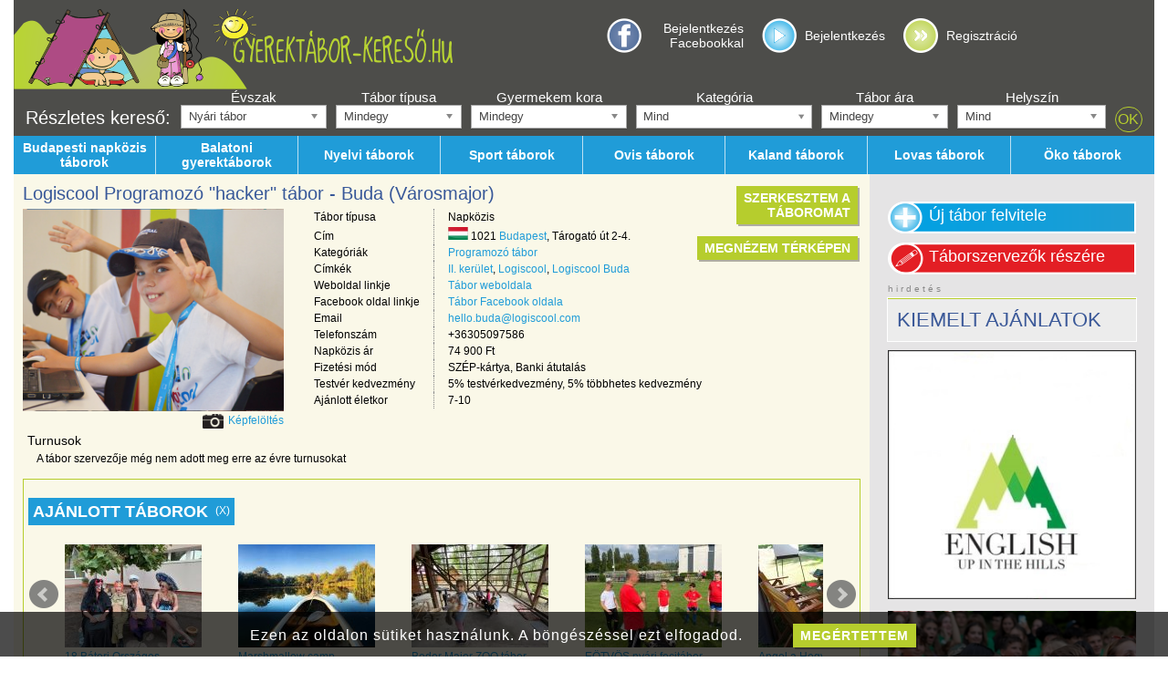

--- FILE ---
content_type: text/html
request_url: https://gyerektabor-kereso.hu/taborok/programozo-tabor/Logiscool-Programozo-_hacker_-tabor---Buda
body_size: 20185
content:
<!DOCTYPE html>
<html prefix="og: http://ogp.me/ns# fb: http://ogp.me/ns/fb#" lang="hu">
<head>
<title>2025-ös Logiscool Programozó "hacker" tábor - Buda (Városmajor) | gyerektabor-kereso.hu</title>
<meta http-equiv="Content-type" content="text/html; charset=utf-8" />
<meta name="viewport" content="width=device-width, initial-scale=1" />
<meta property="og:locale" content="hu_HU" />
<meta property="og:title" content="2025-ös Logiscool Programozó "hacker" tábor - Buda (Városmajor)" />
<meta property="og:type" content="website" />
<meta property="og:url" content="https://gyerektabor-kereso.hu/taborok/programozo-tabor/Logiscool-Programozo-_hacker_-tabor---Buda" />
<meta property="og:description" name="description" content="2025-ös Logiscool Programozó "hacker" tábor - Buda (Városmajor), Budapest, II. kerület. Gyere el napközis nyári táborunkba, melyet a 2. kerületben tartunk." />
<meta property="og:image" content="https://gyerektabor-kereso.hu/kepek/Logiscool-Programozo-_hacker_-tabor---Buda/Logiscool-Programozo-_hacker_-tabor---Buda-001.png" />

<script type="text/javascript" src="/marvin/js/jquery-1.8.1.min.js"></script>
<script type="text/javascript" src="/marvin/js/jquery.cookie.js"></script>
<script type="text/javascript" src="/marvin/js/jquery.address-1.4.min.js"></script>
<script type="text/javascript" src="/marvin/js/jquery-ui-1.10.4.custom.min.js"></script>
<script type="text/javascript" src="/marvin/js/jquery-ui-timepicker-addon.js"></script>
<script type="text/javascript" src="/marvin/js/jquery.tipsy.js"></script>
<script type="text/javascript" src="/js/chosen/chosen.jquery.min.js"></script>
<script type="text/javascript" src="/marvin/js/tools.js"></script>
<script type="text/javascript" src="/marvin/js/html.js"></script>
<script type="text/javascript" src="/marvin/js/widgets.js"></script>
<script type="text/javascript" src="/marvin/js/marvin.js"></script>
<script type="text/javascript" src="/marvin/js/notif.js"></script>
<script type="text/javascript" src="/marvin/js/clButton.js"></script>
<script type="text/javascript" src="/marvin/js/clDialog.js"></script>
<script type="text/javascript" src="/marvin/js/i18n.js"></script>
<script type="text/javascript" src="/js/jquery.prettyPhoto.js"></script>
<script type="text/javascript" src="/js/modules.js"></script>
<script type="text/javascript" src="/js/functions.js"></script>
<script type="text/javascript" src="/js/jquery.raty.min.js"></script>
<link rel="stylesheet" href="https://unpkg.com/leaflet@1.6.0/dist/leaflet.css" integrity="sha512-xwE/Az9zrjBIphAcBb3F6JVqxf46+CDLwfLMHloNu6KEQCAWi6HcDUbeOfBIptF7tcCzusKFjFw2yuvEpDL9wQ==" crossorigin=""/>
<script src="https://unpkg.com/leaflet@1.6.0/dist/leaflet.js" integrity="sha512-gZwIG9x3wUXg2hdXF6+rVkLF/0Vi9U8D2Ntg4Ga5I5BZpVkVxlJWbSQtXPSiUTtC0TjtGOmxa1AJPuV0CPthew==" crossorigin=""></script>
<script type="text/javascript" src="/js/leaflet-providers.js"></script>
<script type="text/javascript" src="/js/jquery.localizations.js"></script>
<script type="text/javascript" src="/js/oms.min.js"></script>
<script type="text/javascript" src="/js/jquery.imgareaselect.pack.js"></script>
<script type="text/javascript" src="/js/marvin-i18n-hu.js"></script>
<script type="text/javascript" src="/js/mapHandler.js"></script>
<script type="text/javascript" src="/js/jquery.bxslider.min.js"></script>

<script type="text/javascript" src="/js/bjqs-1.3.min.js"></script>
<script type="text/javascript" src="/js/imageselect/ImageSelect.jquery.js"></script> <!-- kidobhato? -->
<script type="text/javascript" src="/js/multipleselect/jquery.multiple.select.js"></script>

<link rel="stylesheet" type="text/css" href="/css/gen/krtek-tabor.css">
<link rel="stylesheet" type="text/css" href="/css/gen/bootstrap.css">
<link rel="stylesheet" type="text/css" href="/css/prettyPhoto/prettyPhoto.css" />
<link rel="stylesheet" type="text/css" href="/js/imagecrop/imgareaselect-animated.css"/>
<link rel="stylesheet" type="text/css" href="/marvin/css/jquery-ui-1.10.4.custom.min.css" />
<link rel="stylesheet" type="text/css" href="/marvin/css/clButton.css" />
<link rel="stylesheet" type="text/css" href="/marvin/css/clDialog.css" />
<link rel="stylesheet" type="text/css" href="/marvin/css/notif.css" />
<link rel="stylesheet" type="text/css" href="/marvin/css/tipsy.css" />
<link rel="stylesheet" type="text/css" href="/js/chosen/chosen.min.css" />
<link rel="stylesheet" type="text/css" href="/css/bjqs.css" />
<link rel="stylesheet" type="text/css" href="/js/imageselect/ImageSelect.css" />
<link rel="stylesheet" type="text/css" href="/js/multipleselect/multiple-select.css" />
<link rel="stylesheet" type="text/css" href="/css/jquery.bxslider.min.css" />

<link rel="shortcut icon" href="/pic/favico.png" />

<script type="text/javascript">
	(function(i,s,o,g,r,a,m){i['GoogleAnalyticsObject']=r;i[r]=i[r]||function(){
	(i[r].q=i[r].q||[]).push(arguments)},i[r].l=1*new Date();a=s.createElement(o),
	m=s.getElementsByTagName(o)[0];a.async=1;a.src=g;m.parentNode.insertBefore(a,m)
	})(window,document,'script','//www.google-analytics.com/analytics.js','ga');
	ga('create', 'UA-49512457-1', 'gyerektabor-kereso.hu');
	ga('send', 'pageview');
</script>
</head>
<body>
<div id="fb-root"></div>
<script>(function(d, s, id) {
  var js, fjs = d.getElementsByTagName(s)[0];
  if (d.getElementById(id)) return;
  js = d.createElement(s); js.id = id;
  js.src = "//connect.facebook.net/hu_HU/sdk.js#xfbml=1&version=v2.0";
  fjs.parentNode.insertBefore(js, fjs);
}(document, 'script', 'facebook-jssdk'));</script>
<script type="text/javascript">
//first onload handler
$(function() {
	start_engine();
});

window.mapConfig = {"provider":"Stadia.OSMBright","options":null};


</script>
<div id="site" class="container-fluid">
	<div class="row">
	<div class="header">
		<div class="logo_left col-xs-12 col-ms-12 col-sm-12 col-md-6">
				<a href="/"><img src="/pic/taborkereso_logo_gyerekekkel.png"></a>
		</div>
			<div class="active hidden-xs hidden-ms hidden-sm col-md-6">
				<div class="account" id="account_box"></div>
				<div class="search"></div>
						</div>
		</div>
	</div>
		<div class="row searchtoggle visible-xs"><div class="col-xs-12"><input type="button" value="Részletes kereső &raquo;" onclick="$('.hidexs').toggleClass('hidden-xs');" /></div></div>
		<div class="row hidexs hidden-xs"><div id="search_bar"><form action="/reszletes_kereses" method="get" id="search">
	<div class="detailed_search">
			<div class="title"><div>Részletes kereső:</div></div>

			<div class="group">
			<label>Évszak</label>
			<div>
				<select name="szezon" class="adv-select adv-search-szezon"><option value="nyar">Nyári tábor</option>
<option value="osz">Őszi tábor</option>
<option value="tel">Téli tábor</option>
<option value="tavasz">Tavaszi tábor</option>
</select>
			</div>
			</div>
			<div class="group">
			<label>Tábor típusa</label>
			<div>
				<select name="tipus" class="adv-select adv-search-tipus"><option value="0">Mindegy</option>
<option value="Bentlakásos">Bentlakásos</option>
<option value="Napközis">Napközis</option>
<option value="Egynapos">Egynapos</option>
</select>
			</div>
			</div>
			<div class="group">
			<label>Gyermekem kora</label>
			<div>
				<select name="kor" class="adv-select adv-search-kor"><option value="0">Mindegy</option>
<option value="2">2</option>
<option value="3">3</option>
<option value="4">4</option>
<option value="5">5</option>
<option value="6">6</option>
<option value="7">7</option>
<option value="8">8</option>
<option value="9">9</option>
<option value="10">10</option>
<option value="11">11</option>
<option value="12">12</option>
<option value="13">13</option>
<option value="14">14</option>
<option value="15">15</option>
<option value="16">16</option>
<option value="17">17</option>
<option value="18">18</option>
</select>
			</div>
			</div>
			<div class="group">
			<label>Kategória</label>
			<div style="min-width: 130px;">
				<select name="kategoria[]" class="adv-multiple-select adv-search-kategoria" multiple><option value="alkoto-tabor">Alkotó tábor</option>
<option value="allatkerti-tabor">Állatkerti tábor</option>
<option value="amerikai-sportok">Amerikai sportok</option>
<option value="biciklis-tabor">Biciklis tábor</option>
<option value="csaladi-tabor">Családi tábor</option>
<option value="csillagaszati-tabor">Csillagászati tábor</option>
<option value="evezos-tabor">Evezős tábor</option>
<option value="falmaszo-tabor">Falmászó tábor</option>
<option value="foci-tabor">Foci tábor</option>
<option value="fozotabor">Főzőtábor</option>
<option value="gokart-tabor">Gokart tábor</option>
<option value="gorkorcsolya-tabor">Görkorcsolya tábor</option>
<option value="hagyomanyorzo-tabor">Hagyományőrző tábor</option>
<option value="harcmuvesz-tabor">Harcművész tábor</option>
<option value="horgasztabor">Horgásztábor</option>
<option value="hungarian-camp">Hungarian camp</option>
<option value="kaland-tabor">Kaland tábor</option>
<option value="kezilabda-tabor">Kézilabda tábor</option>
<option value="kosarlabda-tabor">Kosárlabda tábor</option>
<option value="kreativ-tabor">Kreatív tábor</option>
<option value="kulfoldi-tabor">Külföldi tábor</option>
<option value="lovag-tabor">Lovagtábor</option>
<option value="lovas-tabor">Lovas tábor</option>
<option value="media-tabor">Média tábor</option>
<option value="mese-tabor">Mese tábor</option>
<option value="military-tabor">Military tábor</option>
<option value="modellezo-tabor">Modellező tábor</option>
<option value="nyelvi-tabor">Nyelvi tábor</option>
<option value="oko-tabor">Öko tábor</option>
<option value="ovis-tabor">Ovis tábor</option>
<option value="pingpong-tabor">Pingpong tábor</option>
<option value="programozo-tabor">Programozó tábor</option>
<option value="regesz-tabor">Régész tábor</option>
<option value="repulotabor">Repülőtábor</option>
<option value="sakk-tabor">Sakk tábor</option>
<option value="sitabor">Sítábor</option>
<option value="snowboard-tabor">Snowboard tábor</option>
<option value="specialis-taborok">Speciális táborok</option>
<option value="sport-tabor">Sport tábor</option>
<option value="szabadidos-tabor">Szabadidős tábor</option>
<option value="szerepjatek-tabor">Szerepjáték tábor</option>
<option value="szinjatszas-tabor">Színjátszás tábor</option>
<option value="szorf-tabor">Szörf tábor</option>
<option value="tanc-tabor">Tánc tábor</option>
<option value="tanulos-tabor">Tanulós tábor</option>
<option value="tenisz-tabor">Tenisz tábor</option>
<option value="tollaslabda-tabor">Tollaslabda tábor</option>
<option value="uszotabor">Úszótábor</option>
<option value="vallasi-tabor">Vallási tábor</option>
<option value="vitorlas-tabor">Vitorlás tábor</option>
<option value="vizi-tabor">Vízi tábor</option>
<option value="zenei-tabor">Zenei tábor</option>
</select>
			</div>
			</div>
			<div class="group">
			<label>Tábor ára</label>
			<div>
				<select name="ar" class="adv-select adv-search-ar"><option value="0">Mindegy</option>
<option value="15000">15000 forintig</option>
<option value="30000">30000 forintig</option>
<option value="50000">50000 forintig</option>
<option value="50000+">50000 forinttól</option>
</select>
			</div>
			</div>
			<div class="group">
			<label>Helyszín</label>
			<div style="min-width: 110px;">
				<select name="helyszin" class="adv-select adv-search-helyszin"><option value="0">Mind</option>
<option value="Balaton">Balaton</option>
<option value="Velencei tó">Velencei tó</option>
<option value="Tisza tó">Tisza tó</option>
<option value="Budapest">Budapest</option>
<option value="Abaliget">Abaliget</option>
<option value="Adony ">Adony </option>
<option value="Agárd">Agárd</option>
<option value="Aggtelek">Aggtelek</option>
<option value="Ajka">Ajka</option>
<option value="Alcsútdoboz">Alcsútdoboz</option>
<option value="Alsóörs">Alsóörs</option>
<option value="Babarcszőlős">Babarcszőlős</option>
<option value="Badacsonytomaj">Badacsonytomaj</option>
<option value="Bagod">Bagod</option>
<option value="Bakonyszentlászló">Bakonyszentlászló</option>
<option value="Balatonalmádi">Balatonalmádi</option>
<option value="Balatonboglár">Balatonboglár</option>
<option value="Balatonfenyves">Balatonfenyves</option>
<option value="Balatonföldvár">Balatonföldvár</option>
<option value="Balatonfüred">Balatonfüred</option>
<option value="Balatonfűzfő">Balatonfűzfő</option>
<option value="Balatongyörök">Balatongyörök</option>
<option value="Balatonkenese">Balatonkenese</option>
<option value="Balatonlelle">Balatonlelle</option>
<option value="Balatonmáriafürdő">Balatonmáriafürdő</option>
<option value="Balatonszárszó">Balatonszárszó</option>
<option value="Balatonszemes">Balatonszemes</option>
<option value="Balatonszepezd">Balatonszepezd</option>
<option value="Balatonudvari">Balatonudvari</option>
<option value="Bánk">Bánk</option>
<option value="Bárdudvarnok">Bárdudvarnok</option>
<option value="Bart">Bart</option>
<option value="Bécs">Bécs</option>
<option value="Békés">Békés</option>
<option value="Békéscsaba">Békéscsaba</option>
<option value="Bernecebaráti">Bernecebaráti</option>
<option value="Biatorbágy">Biatorbágy</option>
<option value="Bogács">Bogács</option>
<option value="Bőny">Bőny</option>
<option value="Borzont">Borzont</option>
<option value="Bournemouth">Bournemouth</option>
<option value="Budakalász">Budakalász</option>
<option value="Budakeszi">Budakeszi</option>
<option value="Budaörs">Budaörs</option>
<option value="Budapest - XXII. kerület">Budapest - XXII. kerület</option>
<option value="Budapest Bányász utca 18.">Budapest Bányász utca 18.</option>
<option value="Budapest Margit utca 69.">Budapest Margit utca 69.</option>
<option value="Budapest Margitsziget">Budapest Margitsziget</option>
<option value="Budapest Sopron út 19/A">Budapest Sopron út 19/A</option>
<option value="Budapest Százados út 8-10">Budapest Százados út 8-10</option>
<option value="Budapest, III.">Budapest, III.</option>
<option value="Budapest, XIII.">Budapest, XIII.</option>
<option value="Budapest, XIV. kerület">Budapest, XIV. kerület</option>
<option value="Buzsák">Buzsák</option>
<option value="Campestrin">Campestrin</option>
<option value="Caorle">Caorle</option>
<option value="Cegléd">Cegléd</option>
<option value="Csákvár">Csákvár</option>
<option value="Csemő">Csemő</option>
<option value="Cserkeszőlő">Cserkeszőlő</option>
<option value="Csesznek">Csesznek</option>
<option value="Csévharaszt">Csévharaszt</option>
<option value="Csobánka">Csobánka</option>
<option value="Csókakő">Csókakő</option>
<option value="Csomád">Csomád</option>
<option value="Csongrád">Csongrád</option>
<option value="Dabas">Dabas</option>
<option value="Debrecen">Debrecen</option>
<option value="Debrecen-Pallag">Debrecen-Pallag</option>
<option value="Dédestapolcsány">Dédestapolcsány</option>
<option value="Derecske">Derecske</option>
<option value="Döbrönte">Döbrönte</option>
<option value="Döge">Döge</option>
<option value="Domonyvölgy">Domonyvölgy</option>
<option value="Dömsöd">Dömsöd</option>
<option value="Dorog">Dorog</option>
<option value="Dunabogdány">Dunabogdány</option>
<option value="Dunafalva">Dunafalva</option>
<option value="Dunaharaszti">Dunaharaszti</option>
<option value="Dunakeszi">Dunakeszi</option>
<option value="Dunapataj">Dunapataj</option>
<option value="Dunavarsány">Dunavarsány</option>
<option value="Eger">Eger</option>
<option value="Egyházaskozár">Egyházaskozár</option>
<option value="Enying">Enying</option>
<option value="Érd">Érd</option>
<option value="Érd Felső utca 1.">Érd Felső utca 1.</option>
<option value="Erdőbénye Bethlen Gábor u. 2-4.">Erdőbénye Bethlen Gábor u. 2-4.</option>
<option value="Erdőkertes">Erdőkertes</option>
<option value="Erdőtarcsa">Erdőtarcsa</option>
<option value="Eszteregnye">Eszteregnye</option>
<option value="Eszteregnye-Obornak">Eszteregnye-Obornak</option>
<option value="Esztergom">Esztergom</option>
<option value="Ete">Ete</option>
<option value="Etyek">Etyek</option>
<option value="Fai della Paganella">Fai della Paganella</option>
<option value="Felgyő">Felgyő</option>
<option value="Felsőörs">Felsőörs</option>
<option value="Felsőtárkány">Felsőtárkány</option>
<option value="Fertőd">Fertőd</option>
<option value="Fonyód">Fonyód</option>
<option value="Fót">Fót</option>
<option value="Galambok">Galambok</option>
<option value="Gárdony">Gárdony</option>
<option value="Göd">Göd</option>
<option value="Gödöllő">Gödöllő</option>
<option value="Gömörszőlős">Gömörszőlős</option>
<option value="Gyál">Gyál</option>
<option value="Gyimesközéplok">Gyimesközéplok</option>
<option value="Gyomaendrőd">Gyomaendrőd</option>
<option value="Gyömrő">Gyömrő</option>
<option value="Gyöngyös">Gyöngyös</option>
<option value="Gyöngyösfalu">Gyöngyösfalu</option>
<option value="Gyöngyössolymos">Gyöngyössolymos</option>
<option value="Győr">Győr</option>
<option value="Győrújbarát">Győrújbarát</option>
<option value="Gyula">Gyula</option>
<option value="Gyulakeszi">Gyulakeszi</option>
<option value="Hajdúnánás">Hajdúnánás</option>
<option value="Hatvan">Hatvan</option>
<option value="Hetényegyháza">Hetényegyháza</option>
<option value="Hetvehely">Hetvehely</option>
<option value="Hódmezővásáhely">Hódmezővásáhely</option>
<option value="Hódmezővásárhely">Hódmezővásárhely</option>
<option value="Hollókő">Hollókő</option>
<option value="Hortobágy">Hortobágy</option>
<option value="Horvátzsidány">Horvátzsidány</option>
<option value="Ikrény">Ikrény</option>
<option value="Ipolyszalka">Ipolyszalka</option>
<option value="Ipswich">Ipswich</option>
<option value="Isaszeg">Isaszeg</option>
<option value="Izsák">Izsák</option>
<option value="Jánoshalma">Jánoshalma</option>
<option value="Jásd">Jásd</option>
<option value="Jósvafő">Jósvafő</option>
<option value="Kajászó">Kajászó</option>
<option value="Kapolcs">Kapolcs</option>
<option value="Kápolnásnyék">Kápolnásnyék</option>
<option value="Kaposvár">Kaposvár</option>
<option value="Karancsberény">Karancsberény</option>
<option value="Karva">Karva</option>
<option value="Kaskantyú">Kaskantyú</option>
<option value="Kecskemét">Kecskemét</option>
<option value="Kecskemét-Hetényegyháza">Kecskemét-Hetényegyháza</option>
<option value="Kerekegyháza">Kerekegyháza</option>
<option value="Kerepes">Kerepes</option>
<option value="Keszthely">Keszthely</option>
<option value="Kisbér">Kisbér</option>
<option value="Kiskőrös">Kiskőrös</option>
<option value="Kiskunhalas">Kiskunhalas</option>
<option value="Kiskunlacháza">Kiskunlacháza</option>
<option value="Kiskunmajsa">Kiskunmajsa</option>
<option value="Kislőd">Kislőd</option>
<option value="Kismaros">Kismaros</option>
<option value="Kisoroszi">Kisoroszi</option>
<option value="Kistótfalu">Kistótfalu</option>
<option value="Kisvárda">Kisvárda</option>
<option value="Komló">Komló</option>
<option value="Kőröshegy">Kőröshegy</option>
<option value="Kővágóörs">Kővágóörs</option>
<option value="Köveskál">Köveskál</option>
<option value="Krvavec">Krvavec</option>
<option value="Kunbaracs">Kunbaracs</option>
<option value="Kunszentmiklós">Kunszentmiklós</option>
<option value="Kutasó">Kutasó</option>
<option value="Lábatlan">Lábatlan</option>
<option value="Lajosmizse">Lajosmizse</option>
<option value="Lakitelek">Lakitelek</option>
<option value="Leányfalu">Leányfalu</option>
<option value="Lingano">Lingano</option>
<option value="Lockenhaus">Lockenhaus</option>
<option value="Madaras">Madaras</option>
<option value="Mályi">Mályi</option>
<option value="Mánfa">Mánfa</option>
<option value="Máriapócs">Máriapócs</option>
<option value="Márokpapi">Márokpapi</option>
<option value="Maroshévíz">Maroshévíz</option>
<option value="Martonvásár">Martonvásár</option>
<option value="Mátrafüred">Mátrafüred</option>
<option value="Mátraszentimre">Mátraszentimre</option>
<option value="Mátraszentlászló">Mátraszentlászló</option>
<option value="Mezőhegyes">Mezőhegyes</option>
<option value="Mezőkövesd">Mezőkövesd</option>
<option value="Miskolc">Miskolc</option>
<option value="Miskolc-Nyékládháza">Miskolc-Nyékládháza</option>
<option value="Mogyoród">Mogyoród</option>
<option value="Mölltal">Mölltal</option>
<option value="Monor">Monor</option>
<option value="Mór">Mór</option>
<option value="Mórahalom">Mórahalom</option>
<option value="Mosonmagyaróvár">Mosonmagyaróvár</option>
<option value="Mosonszentmiklós">Mosonszentmiklós</option>
<option value="Nagyberki">Nagyberki</option>
<option value="Nagybörzsöny">Nagybörzsöny</option>
<option value="Nagykovácsi">Nagykovácsi</option>
<option value="Nagymaros">Nagymaros</option>
<option value="Nagytarcsa">Nagytarcsa</option>
<option value="Nemesvita">Nemesvita</option>
<option value="Neszmély">Neszmély</option>
<option value="Nőtincs">Nőtincs</option>
<option value="Nyalka">Nyalka</option>
<option value="Nyékládháza">Nyékládháza</option>
<option value="Nyíregyháza">Nyíregyháza</option>
<option value="Óbudavár">Óbudavár</option>
<option value="Ócsa">Ócsa</option>
<option value="Ófalu">Ófalu</option>
<option value="Ópusztaszer">Ópusztaszer</option>
<option value="Őrbottyán">Őrbottyán</option>
<option value="Örkény">Örkény</option>
<option value="Orosháza">Orosháza</option>
<option value="Ősagárd">Ősagárd</option>
<option value="Pacsa">Pacsa</option>
<option value="Pákozd">Pákozd</option>
<option value="Paks">Paks</option>
<option value="Palfau">Palfau</option>
<option value="Pápa">Pápa</option>
<option value="Pápateszér">Pápateszér</option>
<option value="Papos">Papos</option>
<option value="Parád">Parád</option>
<option value="Parádfürdő">Parádfürdő</option>
<option value="Páty">Páty</option>
<option value="Pécel">Pécel</option>
<option value="Pécs">Pécs</option>
<option value="Pécs Szabadság utca 42">Pécs Szabadság utca 42</option>
<option value="Penzesgyor">Penzesgyor</option>
<option value="Perkupa">Perkupa</option>
<option value="Pilisborosjenő">Pilisborosjenő</option>
<option value="Piliscsaba">Piliscsaba</option>
<option value="Piliscsév">Piliscsév</option>
<option value="Pilisjászfalu">Pilisjászfalu</option>
<option value="Pilisszántó">Pilisszántó</option>
<option value="Pilisszentlászló">Pilisszentlászló</option>
<option value="Pilisszentlélek">Pilisszentlélek</option>
<option value="Pócsmegyer">Pócsmegyer</option>
<option value="Pomáz">Pomáz</option>
<option value="Pörböly">Pörböly</option>
<option value="Porva">Porva</option>
<option value="Püspökladány">Püspökladány</option>
<option value="Pusztafalu">Pusztafalu</option>
<option value="Pusztavám">Pusztavám</option>
<option value="Ráckeve">Ráckeve</option>
<option value="Rádiháza">Rádiháza</option>
<option value="Rétság">Rétság</option>
<option value="Révfülöp">Révfülöp</option>
<option value="Rózsaszentmárton">Rózsaszentmárton</option>
<option value="Sárospatak">Sárospatak</option>
<option value="Sárrétudvari">Sárrétudvari</option>
<option value="Sarud">Sarud</option>
<option value="Sárvár">Sárvár</option>
<option value="Sástó">Sástó</option>
<option value="Sáta">Sáta</option>
<option value="Siófok">Siófok</option>
<option value="Sobor">Sobor</option>
<option value="Sokorópátka">Sokorópátka</option>
<option value="Solymár">Solymár</option>
<option value="Somogyfajsz">Somogyfajsz</option>
<option value="Sopron">Sopron</option>
<option value="Sormás">Sormás</option>
<option value="Sóskút">Sóskút</option>
<option value="Sukoró">Sukoró</option>
<option value="Sülysáp">Sülysáp</option>
<option value="Sümeg">Sümeg</option>
<option value="Süttő">Süttő</option>
<option value="Szada">Szada</option>
<option value="Szántód, Budapest">Szántód, Budapest</option>
<option value="Szarvas">Szarvas</option>
<option value="Százhalombatta">Százhalombatta</option>
<option value="Szedres">Szedres</option>
<option value="Szeged">Szeged</option>
<option value="Szeged Erdész út 1.">Szeged Erdész út 1.</option>
<option value="Székesfehérvár">Székesfehérvár</option>
<option value="Szendehely">Szendehely</option>
<option value="Szentendre">Szentendre</option>
<option value="Szentes">Szentes</option>
<option value="Szentkatalin">Szentkatalin</option>
<option value="Szentkatalin-Képespuszta">Szentkatalin-Képespuszta</option>
<option value="Szentpéterfölde">Szentpéterfölde</option>
<option value="Szigethalom">Szigethalom</option>
<option value="Szigetmonostor">Szigetmonostor</option>
<option value="Szigetmonostor - Horány">Szigetmonostor - Horány</option>
<option value="Szigetszentmárton">Szigetszentmárton</option>
<option value="Szigetszentmiklós">Szigetszentmiklós</option>
<option value="Szigliget">Szigliget</option>
<option value="Szilvásvárad">Szilvásvárad</option>
<option value="Szin-Szelcepuszta">Szin-Szelcepuszta</option>
<option value="Szob">Szob</option>
<option value="Sződliget">Sződliget</option>
<option value="Szögliget">Szögliget</option>
<option value="Szokolya">Szokolya</option>
<option value="Szokolya, Királyrét">Szokolya, Királyrét</option>
<option value="Szolnok">Szolnok</option>
<option value="Szőlősgyörök">Szőlősgyörök</option>
<option value="Szombathely">Szombathely</option>
<option value="Tahitótfalu">Tahitótfalu</option>
<option value="Tardoskedd">Tardoskedd</option>
<option value="Tarján">Tarján</option>
<option value="Tárnok">Tárnok</option>
<option value="Tata">Tata</option>
<option value="Tata Komáromi út 32">Tata Komáromi út 32</option>
<option value="Tatabánya">Tatabánya</option>
<option value="Tatabánya Fürdő u. 1.">Tatabánya Fürdő u. 1.</option>
<option value="Tatárszentgyörgy">Tatárszentgyörgy</option>
<option value="Telki">Telki</option>
<option value="Tét">Tét</option>
<option value="Tihany">Tihany</option>
<option value="Tihany Major u. 63">Tihany Major u. 63</option>
<option value="Tiszabecs">Tiszabecs</option>
<option value="Tiszadorogma">Tiszadorogma</option>
<option value="Tiszafüred">Tiszafüred</option>
<option value="Tiszaug">Tiszaug</option>
<option value="Tiszaug Vörösmarty u. 12.">Tiszaug Vörösmarty u. 12.</option>
<option value="Tóalmás">Tóalmás</option>
<option value="Tököl">Tököl</option>
<option value="Törökbálint">Törökbálint</option>
<option value="Törökbálint Óvoda u. 6.">Törökbálint Óvoda u. 6.</option>
<option value="Túrkeve">Túrkeve</option>
<option value="Újbarok">Újbarok</option>
<option value="Újlengyel">Újlengyel</option>
<option value="Úrhida">Úrhida</option>
<option value="Vác">Vác</option>
<option value="Vácrátót">Vácrátót</option>
<option value="Váralja">Váralja</option>
<option value="Varbóc">Varbóc</option>
<option value="Városlőd">Városlőd</option>
<option value="Velem">Velem</option>
<option value="Velence">Velence</option>
<option value="Verőce">Verőce</option>
<option value="Vértesboglár">Vértesboglár</option>
<option value="Vértesszőlős">Vértesszőlős</option>
<option value="Veszprém">Veszprém</option>
<option value="Veszprémgalsa">Veszprémgalsa</option>
<option value="Vir">Vir</option>
<option value="Visegrád">Visegrád</option>
<option value="Vordernberg-Präbichl">Vordernberg-Präbichl</option>
<option value="Vöröstó">Vöröstó</option>
<option value="West Mersea, Essex">West Mersea, Essex</option>
<option value="Wolfsberg">Wolfsberg</option>
<option value="Zalaegerszeg">Zalaegerszeg</option>
<option value="Zalakaros">Zalakaros</option>
<option value="Zalaszabar">Zalaszabar</option>
<option value="Zalaszentlászló">Zalaszentlászló</option>
<option value="Zalavég">Zalavég</option>
<option value="Zamárdi">Zamárdi</option>
<option value="Zánka">Zánka</option>
<option value="Zebegény">Zebegény</option>
<option value="Zirc">Zirc</option>
<option value="Zsámbék">Zsámbék</option>
<option value="Zsennye">Zsennye</option>
</select>
			</div>
			</div>
			<div class="submit">
				<div><input type="submit" value="OK" onclick="return checkSearchCriteria();"></div>
			</div>
	</div>
</form>
<script type="text/javascript">
function checkSearchCriteria() {
	var categ_cnt = 52;

	if ($('#search select[name="tipus"]').val() != '0')
		return true;
	if ($('#search select[name="kor"]').val() != '0')
		return true;
	if ($('#search select[name="ar"]').val() != '0')
		return true;
	if ($('#search select[name="helyszin"]').val() != '0')
		return true;
	if ($('#search select[name="kategoria[]"]').multipleSelect('getSelects').length < categ_cnt)
		return true;

	clAlert("Az évszakon kívül legalább egy keresőfeltétel megadása szükséges!");
	return false;
}
</script>
<script type="text/javascript">
	$(document).ready(function() {
		$('.adv-select').chosen({allow_single_deselect: true, disable_search_threshold: 10});
		$('.adv-multiple-select').multipleSelect({'selectAllText':'Mind', 'placeholder': 'Mind', 'allSelected': 'Mind',
			'countSelected': '# kiválasztva', 'minimumCountSelected': 1, 'selectAllDelimiter':['','']});
		$('select.adv-multiple-select').each(function() {
			// nothing is selected, so select all (default)
			if ($(this).multipleSelect('getSelects').length == 0)
				$(this).multipleSelect('checkAll');
		});
	});
</script></div></div>
	<div class="row hidexs hidden-xs"><div class="menu"><a class="item" href="/budapesti-napkozis-taborok"><span>Budapesti napközis táborok</span></a><a class="item" href="/balatoni-gyerektaborok"><span>Balatoni gyerektáborok</span></a><a class="item" href="/nyelvi-taborok"><span>Nyelvi táborok</span></a><a class="item" href="/sport-taborok"><span>Sport táborok</span></a><a class="item" href="/ovis-taborok"><span>Ovis táborok</span></a><a class="item" href="/kaland-taborok"><span>Kaland táborok</span></a><a class="item" href="/lovas-taborok"><span>Lovas táborok</span></a><a class="item" href="/oko-taborok"><span>Öko táborok</span></a></div></div>
	<div class="row row-eq-height">
	<div class="content col-xs-12 col-sm-8 col-md-9">
		
<script type="text/javascript" src="/js/fileuploader.js"></script>

<script type="text/javascript">

var g_imageUploaderDialogs = {};

function ShowImageUploader(p_args)
{
    if(g_imageUploaderDialogs.hasOwnProperty(p_args.id)) {
        g_imageUploaderDialogs[p_args.id].show();
        return;
    }

    g_imageUploaderDialogs[p_args.id] = ImageUploaderFactory(p_args);
}

function ImageUploaderFactory(p_args)
{
    var dialog_params = {
        labels: {
            ok: 'Mehet',
            cancel: 'Mégse',
            append: 'Új kép hozzáadása'
        },
        maxFilesCount: MarvinMap.def(p_args, 'maxFiles', 10),
    };

    var input_factory_params = {
        accept: 'image/*',
        name: MarvinMap.def(p_args, 'name', 'images[]')
    };

    var selectedImagesTarget = MarvinMap.def(p_args, 'selectedImagesTarget', false);

    if(selectedImagesTarget)
    {
        function updateFeedBack(p_len)
        {
            dGE2(selectedImagesTarget.feedback).set(p_len + ' képet választottál ki feltöltésre');
        }

        dialog_params.handler = new FileUploaderEmbedHandler({
            form: dGE2(selectedImagesTarget.form),
            onCancel: function(p_inputs) {
                updateFeedBack(0);
            },
            onAccept: function(p_inputs) {
                updateFeedBack(p_inputs.length);
                if(p_args.onAccept)
                    p_args.onAccept(p_inputs);
            }
        });

        dialog_params.previewer = PreviewBox.bind(null, p_args.showThumbnail ? ImageThumbnail : null);
    }
    else
    {
        var uploader_dlg_params = {
            name: MarvinMap.def(p_args, 'name', 'images[]'),
            url: p_args.url,
            data: {
                event_id: MarvinMap.def(p_args, 'event_id', 0),
            },
            caption: 'Feltöltés folyamatban',
            labels: {
                result: 'Köszönjük a feltöltést, a képeket hamarosan közzétesszük.',
            }
        }

        if(p_args.showThumbnail)
        {
            uploader_dlg_params.labels.cancel = 'Megszakítás';

            dialog_params.labels.append = 'Új képek hozzáadása';
            dialog_params.handler = new FileUploaderProgressHandler(new AjaxFileUploaderDialog(uploader_dlg_params));
            dialog_params.previewer = MultiplePreviewBox.bind(null, ImageThumbnail);
            input_factory_params.multiple = true;
        }
        else
        {
            dialog_params.handler = new SimpleFileUploaderHandlerDialog(uploader_dlg_params);
            dialog_params.previewer = PreviewBox.bind(null, null);
        }
    }

    if($.browser.msie);
        dialog_params.input_carrier = body();

    dialog_params.inputFactory = new FileInputFactory(input_factory_params);

    return new FileUploaderDialog(dialog_params);
}
</script>
<div itemscope itemtype="http://schema.org/Campground">
<div class="event_details">
	<div class="title" itemprop="name">Logiscool Programozó "hacker" tábor - Buda (Városmajor)</div>
		<div class="main_bar row">
		<div class="main_image col-xs-12 col-ms-5 col-sm-4">
		<a href="#" onclick="$('#gallery_0').trigger('click')"><img class="img preview" src="/kepek/Logiscool-Programozo-_hacker_-tabor---Buda/TNM_Logiscool-Programozo-_hacker_-tabor---Buda-001.png" title="Logiscool Programozó "hacker" tábor - Buda (Városmajor)" alt="Logiscool Programozó "hacker" tábor - Buda (Városmajor)"/><br></a><a href="/kepek/Logiscool-Programozo-_hacker_-tabor---Buda/Logiscool-Programozo-_hacker_-tabor---Buda-001.png" id="gallery_0" style="display:none" rel="prettyPhoto"><img class="img" src="/kepek/Logiscool-Programozo-_hacker_-tabor---Buda/TNS_Logiscool-Programozo-_hacker_-tabor---Buda-001.png" title="Logiscool Programozó "hacker" tábor - Buda (Városmajor)" alt="Logiscool Programozó "hacker" tábor - Buda (Városmajor)"></a>			<div id="image_upload_button" onclick="showMainUploadDialog()">
				<img src="/pic/camera.png"><a href="#">Képfelöltés</a>
			</div>

			<script type="text/javascript">
				function showMainUploadDialog()
				{
											clAlert('Képek feltöltéséhez előbb be kell jelentkezni!');
									}
			</script>
		</div>

		<div class="table col-xs-12 col-ms-7 col-sm-8">
					<div class="row">
				<div class="title">Tábor típusa</div>
				<div class="value">Napközis</div>
			</div>
					<div class="row">
				<div class="title">Cím</div>
				<div class="value"><div itemprop="address" itemscope itemtype="http://schema.org/PostalAddress"><span itemprop="addressCountry"><span class="inv">HU</span><img class="countryflag" src="/pic/flags/hu.png" alt="Magyarország" title="Magyarország"></span> <span itemprop="postalCode">1021</span> <span itemprop="addressLocality"><a href="/varos/Budapest">Budapest</a></span>, <span itemprop="streetAddress">Tárogató út 2-4.</span></div><span itemprop="geo" itemscope itemtype="http://schema.org/GeoCoordinates"><meta itemprop="latitude" content="47.520801" /><meta itemprop="longitude" content="18.990747" /></span></div>
			</div>
					<div class="row">
				<div class="title">Kategóriák</div>
				<div class="value"><a href="/taborok/programozo-tabor">Programozó tábor</a></div>
			</div>
					<div class="row">
				<div class="title">Címkék</div>
				<div class="value"><a href="/cimke/II-kerulet">II. kerület</a>, <a href="/cimke/Logiscool">Logiscool</a>, <a href="/cimke/Logiscool-Buda">Logiscool Buda</a></div>
			</div>
					<div class="row">
				<div class="title">Weboldal linkje</div>
				<div class="value"><a href="https://www.logiscool.com/hu/locations/buda/camps" itemprop="url" target="_blank">Tábor weboldala</a></div>
			</div>
					<div class="row">
				<div class="title">Facebook oldal linkje</div>
				<div class="value"><a href="https://www.facebook.com/Logiscool.Buda" itemprop="url" target="_blank">Tábor Facebook oldala</a></div>
			</div>
					<div class="row">
				<div class="title">Email</div>
				<div class="value"><script type="text/javascript">var addr_arr = new Array('o.bu','hell','da@l','cool','.com','ogis');
var mt_link = addr_arr[1]+addr_arr[0]+addr_arr[2]+addr_arr[5]+addr_arr[3]+addr_arr[4];
document.write('<a href="mailto:'+mt_link+'">'+mt_link+'</a>')</script></div>
			</div>
					<div class="row">
				<div class="title">Telefonszám</div>
				<div class="value"><div><span itemprop="telephone">+36305097586</span></div></div>
			</div>
					<div class="row">
				<div class="title">Napközis ár</div>
				<div class="value">74 900 Ft</div>
			</div>
					<div class="row">
				<div class="title">Fizetési mód</div>
				<div class="value">SZÉP-kártya, Banki átutalás</div>
			</div>
					<div class="row">
				<div class="title">Testvér kedvezmény</div>
				<div class="value">5% testvérkedvezmény, 5% többhetes kedvezmény</div>
			</div>
					<div class="row">
				<div class="title">Ajánlott életkor</div>
				<div class="value">7-10</div>
			</div>
				</div>
	</div>

	<div class="details_button hidden-xs hidden-ms hidden-sm">
				<a href="javascript: wannabeEditor(3395);" class="button3">Szerkesztem a<br>táboromat</a>
				<br>
		<a href="javascript: show_map()" class="button3">Megnézem térképen</a>
	</div>

			<span style="padding-left: 5px; font-size: 14px;">Turnusok</span>
									<div style="padding: 5px 0 5px 15px; font-size: 12px;">A tábor szervezője még nem adott meg erre az évre turnusokat</div>
						
	<div class="event_info">
		<style>
.bx-wrapper {
	background-color: transparent;
	border: none;
	box-shadow: none;
	margin: 0 35px;
}
.bx-wrapper img {
	display: inline;
}
.bx-next {
	right: -36px !important;
}
.bx-prev {
	left: -34px !important;
}
.bx-wrapper .bx-controls-direction a {
	top: 60px;
}
</style>

<div class="recommended_events">
	<div class="title">
		<span class="label">Ajánlott táborok<span class="ad-mark">(x)</span></span>
	</div>
	<div class="bxslider">
						<div class="item col-xs-4 col-ms-3 col-sm-3 col-md-2">
			<a href="/taborok/szinjatszas-tabor/Szinjatszo-es-Musical-Tabor">
				<img src="/kepek/Szinjatszo-es-Musical-Tabor/TNS_Szinjatszo-es-Musical-Tabor-001.jpeg" title="18  Bátori Országos Színjàtszó és Musical Tábor" alt="18  Bátori Országos Színjàtszó és Musical Tábor"><br>
				<span>18  Bátori Országos Színjàtszó és Musical Tábor</span>
			</a>
		</div>
				<div class="item col-xs-4 col-ms-3 col-sm-3 col-md-2">
			<a href="/taborok/kaland-tabor/Marshmallow-camp-tulelotabor">
				<img src="/kepek/Marshmallow-camp-tulelotabor/TNS_Marshmallow-camp-tulelotabor-001.jpeg" title="Marshmallow camp túlélőtábor" alt="Marshmallow camp túlélőtábor"><br>
				<span>Marshmallow camp túlélőtábor</span>
			</a>
		</div>
				<div class="item col-xs-4 col-ms-3 col-sm-3 col-md-2">
			<a href="/taborok/kaland-tabor/Bodor-Major-ZOO-tabor">
				<img src="/kepek/Bodor-Major-ZOO-tabor/TNS_Bodor-Major-ZOO-tabor-001.jpeg" title="Bodor Major ZOO tábor" alt="Bodor Major ZOO tábor"><br>
				<span>Bodor Major ZOO tábor</span>
			</a>
		</div>
				<div class="item col-xs-4 col-ms-3 col-sm-3 col-md-2">
			<a href="/taborok/foci-tabor/EOTVOS-nyari-focitabor">
				<img src="/kepek/EOTVOS-nyari-focitabor/TNS_EOTVOS-nyari-focitabor-001.jpeg" title="EÖTVÖS nyári focitábor" alt="EÖTVÖS nyári focitábor"><br>
				<span>EÖTVÖS nyári focitábor</span>
			</a>
		</div>
				<div class="item col-xs-4 col-ms-3 col-sm-3 col-md-2">
			<a href="/taborok/nyelvi-tabor/Angol-a-Hegyekben---English-up-in-the-Hills-JUNIOR">
				<img src="/kepek/Angol-a-Hegyekben---English-up-in-the-Hills-JUNIOR/TNS_Angol-a-Hegyekben---English-up-in-the-Hills-JUNIOR-001.jpeg" title="Angol a Hegyekben - English up in the Hills JUNIOR" alt="Angol a Hegyekben - English up in the Hills JUNIOR"><br>
				<span>Angol a Hegyekben - English up in the Hills JUNIOR</span>
			</a>
		</div>
				<div class="item col-xs-4 col-ms-3 col-sm-3 col-md-2">
			<a href="/taborok/lovas-tabor/Lovas--es-vizisport-tabor-a-Balatonnal">
				<img src="/kepek/Lovas--es-vizisport-tabor-a-Balatonnal/TNS_Lovas--es-vizisport-tabor-a-Balatonnal-001.jpeg" title="Lovas- és vizisport tábor a Balatonnál" alt="Lovas- és vizisport tábor a Balatonnál"><br>
				<span>Lovas- és vizisport tábor a Balatonnál</span>
			</a>
		</div>
				<div class="item col-xs-4 col-ms-3 col-sm-3 col-md-2">
			<a href="/taborok/nyelvi-tabor/TurboBaby-Angol-tabor-kicsiknek">
				<img src="/kepek/TurboBaby-Angol-tabor-kicsiknek/TNS_TurboBaby-Angol-tabor-kicsiknek-001.png" title="TurboBaby Angol tábor kicsiknek" alt="TurboBaby Angol tábor kicsiknek"><br>
				<span>TurboBaby Angol tábor kicsiknek</span>
			</a>
		</div>
				<div class="item col-xs-4 col-ms-3 col-sm-3 col-md-2">
			<a href="/taborok/tanulos-tabor/Young-Engineers-tabor-Budapesten">
				<img src="/kepek/Young-Engineers-tabor-Budapesten/TNS_Young-Engineers-tabor-Budapesten-001.jpeg" title="Young Engineers tábor Budapesten" alt="Young Engineers tábor Budapesten"><br>
				<span>Young Engineers tábor Budapesten</span>
			</a>
		</div>
				<div class="item col-xs-4 col-ms-3 col-sm-3 col-md-2">
			<a href="/taborok/sport-tabor/Challenge-Camp-a-Balatonon">
				<img src="/kepek/Challenge-Camp-a-Balatonon/TNS_Challenge-Camp-a-Balatonon-005.jpeg" title="Challenge Camp" alt="Challenge Camp"><br>
				<span>Challenge Camp</span>
			</a>
		</div>
				<div class="item col-xs-4 col-ms-3 col-sm-3 col-md-2">
			<a href="/taborok/kreativ-tabor/GeenIQ-LEGO-tabor">
				<img src="/kepek/GeenIQ-LEGO-tabor/TNS_GeenIQ-LEGO-tabor-001.jpeg" title="GeenIQ LEGO tábor" alt="GeenIQ LEGO tábor"><br>
				<span>GeenIQ LEGO tábor</span>
			</a>
		</div>
				<div class="item col-xs-4 col-ms-3 col-sm-3 col-md-2">
			<a href="/taborok/nyelvi-tabor/Deutsch-ist-cool---nemet-tabor">
				<img src="/kepek/Deutsch-ist-cool---nemet-tabor/TNS_Deutsch-ist-cool---nemet-tabor-001.jpeg" title="Deutsch ist cool - német tábor" alt="Deutsch ist cool - német tábor"><br>
				<span>Deutsch ist cool - német tábor</span>
			</a>
		</div>
				<div class="item col-xs-4 col-ms-3 col-sm-3 col-md-2">
			<a href="/taborok/vitorlas-tabor/Vitorlas-tabor-1">
				<img src="/kepek/Vitorlas-tabor-1/TNS_Vitorlas-tabor-1-001.jpeg" title="Vitorlás tábor" alt="Vitorlás tábor"><br>
				<span>Vitorlás tábor</span>
			</a>
		</div>
				<div class="item col-xs-4 col-ms-3 col-sm-3 col-md-2">
			<a href="/taborok/kaland-tabor/Bodor-Major-tavaszi-ZOO-tabor">
				<img src="/kepek/Bodor-Major-tavaszi-ZOO-tabor/TNS_Bodor-Major-tavaszi-ZOO-tabor-001.png" title="Bodor Major tavaszi ZOO tábor" alt="Bodor Major tavaszi ZOO tábor"><br>
				<span>Bodor Major tavaszi ZOO tábor</span>
			</a>
		</div>
				<div class="item col-xs-4 col-ms-3 col-sm-3 col-md-2">
			<a href="/taborok/sport-tabor/Sportagvalaszto-tabor">
				<img src="/kepek/Sportagvalaszto-tabor/TNS_Sportagvalaszto-tabor-001.jpeg" title="Sportágválasztó tábor" alt="Sportágválasztó tábor"><br>
				<span>Sportágválasztó tábor</span>
			</a>
		</div>
				<div class="item col-xs-4 col-ms-3 col-sm-3 col-md-2">
			<a href="/taborok/szabadidos-tabor/AMAkids-okos-tabor-1">
				<img src="/kepek/AMAkids-okos-tabor-1/TNS_AMAkids-okos-tabor-1-001.png" title="AMAkids okos tábor" alt="AMAkids okos tábor"><br>
				<span>AMAkids okos tábor</span>
			</a>
		</div>
				<div class="item col-xs-4 col-ms-3 col-sm-3 col-md-2">
			<a href="/taborok/nyelvi-tabor/Angol-a-hegyekben-nyelvtabor">
				<img src="/kepek/Angol-a-hegyekben-nyelvtabor/TNS_Angol-a-hegyekben-nyelvtabor-002.jpeg" title="Angol a Hegyekben - English up in the Hills" alt="Angol a Hegyekben - English up in the Hills"><br>
				<span>Angol a Hegyekben - English up in the Hills</span>
			</a>
		</div>
				<div class="item col-xs-4 col-ms-3 col-sm-3 col-md-2">
			<a href="/taborok/oko-tabor/ZOO-tabor">
				<img src="/kepek/ZOO-tabor/TNS_ZOO-tabor-005.jpg" title="ZOO tábor" alt="ZOO tábor"><br>
				<span>ZOO tábor</span>
			</a>
		</div>
				<div class="item col-xs-4 col-ms-3 col-sm-3 col-md-2">
			<a href="/taborok/kreativ-tabor/Test-Lelek-Szellem-Szuperkepesseg-tabor-Fot">
				<img src="/kepek/Test-Lelek-Szellem-Szuperkepesseg-tabor-Fot/TNS_Test-Lelek-Szellem-Szuperkepesseg-tabor-Fot-001.jpeg" title="Test-Lélek-Szellem Szuperképesség tábor Fót" alt="Test-Lélek-Szellem Szuperképesség tábor Fót"><br>
				<span>Test-Lélek-Szellem Szuperképesség tábor Fót</span>
			</a>
		</div>
				<div class="item col-xs-4 col-ms-3 col-sm-3 col-md-2">
			<a href="/taborok/alkoto-tabor/Rajzfilm-tabor-1">
				<img src="/kepek/Rajzfilm-tabor-1/TNS_Rajzfilm-tabor-1-003.jpeg" title="Rajzfilmes tábor Újbudán" alt="Rajzfilmes tábor Újbudán"><br>
				<span>Rajzfilmes tábor Újbudán</span>
			</a>
		</div>
				<div class="item col-xs-4 col-ms-3 col-sm-3 col-md-2">
			<a href="/taborok/alkoto-tabor/Marshmallow-camp">
				<img src="/kepek/Marshmallow-camp/TNS_Marshmallow-camp-002.png" title="Marshmallow camp" alt="Marshmallow camp"><br>
				<span>Marshmallow camp</span>
			</a>
		</div>
			</div>
</div>

<script type="text/javascript">
$('.bxslider').bxSlider({
  minSlides: 2,
  maxSlides: 6,
  slideWidth: 170,
  slideMargin: 20,
  pager: false,
});
</script>
	</div>

	<div id="user_actions">
		<span id="btn_add_to_fav" class="linkcursor" onclick="clAlert('A művelethez előbb be kell jelentkezni!'); return false;">Kedvencekhez adom</span><a href="#review_box" id="btn_add_review">Voltam itt, értékelem</a>		<span class="linkcursor" onclick="$('#event_about').show()" id="btn_show_about">A szervező bemutatkozik</span>
	</div>

	<!-- bemutatkozas -->
	<div class="event_about" id="event_about">
		<span class="title">Bemutatkozás</span>
		<div class="content">
		<div id="event_about_content"><div id="event_about_text">Iskol&aacute;nk 2014-es indul&aacute;sa &oacute;ta minden ny&aacute;ron t&ouml;bbsz&aacute;z gyerek t&aacute;borozik n&aacute;lunk. Nagyon sokan &eacute;vek &oacute;ta visszaj&aacute;rnak &eacute;s elhozz&aacute;k bar&aacute;taikat is, de &ouml;r&ouml;mmel j&ouml;nnek &uacute;j gyerkőc&ouml;k is. A digit&aacute;lis vil&aacute;g v&aacute;ltozatos t&eacute;m&aacute;ival v&aacute;rjuk a gyerekeket, akik sz&eacute;les t&aacute;bori k&iacute;n&aacute;latb&oacute;l v&aacute;laszthatj&aacute;k ki az őket legjobban &eacute;rdeklő turnusokat. Id&eacute;n m&aacute;r 3 helysz&iacute;nen v&aacute;rjuk a t&aacute;boroz&oacute;kat: Budapesten a T&aacute;rogat&oacute; &uacute;t 2-4.-ben (IBS), a Nagykov&aacute;csi Faluh&aacute;zban &eacute;s Budakeszin a Sz&eacute;chenyi Istv&aacute;n &Aacute;ltal&aacute;nos Iskol&aacute;ban.</div></div>		</div>
		<div style="clear:both;"></div>
	</div>

		<div class="event_info">
		<span class="title">Leírás</span>
		<div class="content" itemprop="description">Programoz&oacute; &bdquo;Hacker&rdquo; t&aacute;borunkban minden a k&oacute;dfejt&eacute;sről &eacute;s a rejtv&eacute;nyekről sz&oacute;l. T&aacute;boroz&oacute;ink minden eszk&ouml;zt megkapnak, hogy rejt&eacute;lyes k&oacute;dokat t&ouml;rjenek fel &eacute;s titkos &uuml;zeneteket fejtsenek meg, k&uuml;ldet&eacute;s&uuml;k pedig nem kisebb dolog, mint az internet megment&eacute;se. Gonosz hackerek egy csoportja felesk&uuml;d&ouml;tt, hogy &ouml;r&ouml;kre le&aacute;ll&iacute;tja a Youtube-ot, &eacute;s k&iacute;m&eacute;letlen&uuml;l let&ouml;r&ouml;l minden vide&oacute;t a netről. T&aacute;boroz&oacute;ink feladata meg&aacute;ll&iacute;tani őket!<br />
<br />
Ebben a fordulatokkal teli t&aacute;borban a gyerekek izgalmas kih&iacute;v&aacute;sok megold&aacute;s&aacute;n kereszt&uuml;l saj&aacute;t&iacute;tj&aacute;k el a programoz&oacute;i gondolkod&aacute;sm&oacute;dot, mik&ouml;zben kreativit&aacute;suk, probl&eacute;mamegold&oacute; k&eacute;pess&eacute;g&uuml;k &eacute;s logikai k&eacute;szs&eacute;g&uuml;k is fejlődik. Egyedi fejleszt&eacute;sű oktat&aacute;si platformunk, a Scoolcode egy olyan j&aacute;t&eacute;kos digit&aacute;lis t&eacute;r, amit az&eacute;rt hoztuk l&eacute;tre, hogy a gyerekek k&ouml;nnyen &eacute;s j&aacute;t&eacute;kosan tanulhassanak programozni. <br />
<br />
<br />
T&aacute;borok időtartama: T&aacute;boraink &ouml;tnaposak, h&eacute;tfőtől p&eacute;ntekig tartanak, 9:00-17:00 &oacute;r&aacute;ig. <br />
<br />
&Eacute;rkez&eacute;s &eacute;s t&aacute;voz&aacute;s: 8:30-t&oacute;l lehets&eacute;ges &eacute;s legk&eacute;sőbb 17:15-ig tudunk fel&uuml;gyeletet biztos&iacute;tani.<br />
<br />
Ell&aacute;t&aacute;s: T&iacute;z&oacute;rait, eb&eacute;det &eacute;s uzsonn&aacute;t k&uuml;lsős partner seg&iacute;ts&eacute;g&eacute;vel biztos&iacute;tunk a gyerekeknek.&nbsp;&nbsp;Biztos&iacute;tani tudjuk a tejcukor &eacute;s glut&eacute;nmentes di&eacute;t&aacute;n l&eacute;vők &eacute;tkez&eacute;s&eacute;t is, viszont enn&eacute;l speci&aacute;lisabb &eacute;trend eset&eacute;n k&eacute;rj&uuml;k, hogy otthonr&oacute;l hozz&aacute;k be a gyermek napi adagj&aacute;t &eacute;s sz&iacute;veskedjenek jelentkez&eacute;skor az &eacute;tkez&eacute;si n&eacute;lk&uuml;li eg&eacute;sz- vagy f&eacute;lnapos &aacute;rat v&aacute;lasztani. <br />
<br />
Eg&eacute;sz napos t&aacute;bor: A gyerekek a nap egyik fel&eacute;ben szakmai programon vesznek r&eacute;szt a Logiscool iskol&aacute;ban, m&iacute;g a nap m&aacute;sodik fel&eacute;ben szabadidős programokat biztos&iacute;tunk nekik, &eacute;s igyeksz&uuml;nk v&aacute;ltozatos programokkal &aacute;tmozgatni t&aacute;boroz&oacute;inkat. A szakmai foglalkoz&aacute;s &eacute;s szabadidős program v&aacute;ltoz&oacute;an lehet d&eacute;lelőtt vagy d&eacute;lut&aacute;n. A pontos időbeoszt&aacute;s a kiv&aacute;lasztott t&aacute;bor le&iacute;r&aacute;s&aacute;n&aacute;l tal&aacute;lhat&oacute;. Ell&aacute;t&aacute;s: t&iacute;z&oacute;rai, eb&eacute;d &eacute;s uzsonna.&nbsp;&nbsp;&nbsp;&nbsp; <br />
<br />
F&eacute;lnapos t&aacute;bor: Ebben az esetben a gyerekek csak a szakmai programon vesznek r&eacute;szt, mely lehet d&eacute;lelőtt (9:00-12:30), vagy d&eacute;lut&aacute;n (13:30-17:00). A pontos időbeoszt&aacute;s a kiv&aacute;lasztott t&aacute;bor le&iacute;r&aacute;s&aacute;n&aacute;l tal&aacute;lhat&oacute;. Ell&aacute;t&aacute;s: eb&eacute;d &eacute;s t&iacute;z&oacute;rai vagy uzsonna.<br />
<br />
<br />
<br />
&Aacute;rak: T&ouml;bbf&eacute;le &aacute;rkateg&oacute;ri&aacute;b&oacute;l v&aacute;laszthatnak a jelentkezők, att&oacute;l f&uuml;ggően, hogy eg&eacute;sz- vagy f&eacute;lnapos t&aacute;borba jelentkeznek illetve k&eacute;rnek-e &eacute;tkez&eacute;st. Emellett k&uuml;l&ouml;nb&ouml;ző kedvezm&eacute;nyeket is biztos&iacute;tunk, melyeket a jelentkez&eacute;si lapon lehet megjel&ouml;lni. A jelentkez&eacute;seket 25.000 Ft előleg befizet&eacute;se ut&aacute;n tudjuk elfogadni, a fennmarad&oacute; &ouml;sszeget pedig a t&aacute;bor kezdete előtt sz&uuml;ks&eacute;ges befizetni.<br />
<br />
A t&aacute;bori d&iacute;j fizethető OTP SZ&Eacute;P k&aacute;rty&aacute;val, azonban ebben az esetben kedvezm&eacute;ny ig&eacute;nybev&eacute;tel&eacute;re nincs lehetős&eacute;g. A t&aacute;bor d&iacute;j&aacute;t egy&ouml;sszegben sz&aacute;ml&aacute;zzuk ki, &iacute;gy nem sz&uuml;ks&eacute;ges előleg fizet&eacute;se. K&eacute;rj&uuml;k a jelentkez&eacute;si lapon jelezni, ha &eacute;ln&eacute;nek ezzel a lehetős&eacute;ggel. A r&eacute;szletekről k&eacute;rj&uuml;k &eacute;rdeklődj&ouml;n az iskolavezetőn&eacute;l.<br />
<br />
T&aacute;borainkat minimum 5 fő jelentkez&eacute;se eset&eacute;n ind&iacute;tjuk, a maxim&aacute;lis l&eacute;tsz&aacute;m csoportonk&eacute;nt 12 fő.<br />
<br />
A meghirdetett&nbsp;&nbsp;t&aacute;borokkal kapcsolatban a v&aacute;ltoztat&aacute;s jog&aacute;t fenntartjuk!</div>
	</div>
		<div class="event_videos row">
		<div class="title">Videók</div><div>
				<div class="content col-xs-12 col-ms-6 col-sm-6"><div class="video-container"><iframe width="420" height="345" src="//www.youtube.com/embed/JpK7z7AV3E4"></iframe></div></div>
				</div>
	</div>
		</div>

<div class="emph_offers visible-xs visible-ms"><div class="ad_mark embedded" style="">hirdetés</div><div class="square">
    <a class="offer"
        href="https://gyerektabor-kereso.hu/taborok/nyelvi-tabor/Angol-a-hegyekben-nyelvtabor">
        <img src="https://gyerektabor-kereso.hu/press_images/_banner/banner_up_in_the_hills.jpg"
            alt="Angol a Hegyekben - English up in the Hills" />
    </a>
</div>
</div>
<div id="reviews">
		<a name="review_box"></a>
	<div id="reviewbox_title">Voltál már itt? Értékeld!</div>
	<div class="review_box">
		<div class="user">
			<img class="avatar" src="/pic/default_avatar.png"><br>
			<span class="name"><a href="/felhasznalok?id="></a></span>
		</div>
		<div class="form">
			<form name="review_form" id="review_form" method="post" action="/events/sendreview" enctype="multipart/form-data">
				<input type="hidden" name="event" value="3395">
				<input type="hidden" name="rate" id="rate">
								<textarea placeholder="Ide írd az értékelést! Az értékelésnek legalább 200 karakterből kell állnia. Kérünk, hogy fókuszálj saját élményeidre, tapasztalataidra!" name="content"
					  onclick="clAlert('Értékeléshez előbb be kell jelentkezni!'); return false;" onkeyup="countchars(this, 'charcount', 200)"></textarea><br>
				<div><span id="charcount" style="color:red">0</span> / minimum 200 karakter</div>
				<!-- rater -->

				<div>
					<span id="review_rate"></span>
					<img src="/pic/camera.png" id="review_image_upload_button" onclick="showReviewUploadDialog()">
					<span id="review_images_feedback"></span>
				</div>

				<script type="text/javascript">
					function showReviewUploadDialog()
					{
													clAlert('Képek feltöltéséhez előbb be kell jelentkezni!');
											}
				</script>

								<input type="submit" value="Beküldöm" onclick="clAlert('Értékeléshez előbb be kell jelentkezni!'); return false;">
			</form>
		</div>
	</div>
	
	Még nem érkezett értékelés</div>


  <div class="event_details">
	<div class="event_info">
		<style>
.bx-wrapper {
	background-color: transparent;
	border: none;
	box-shadow: none;
	margin: 0 35px;
}
.bx-wrapper img {
	display: inline;
}
.bx-next {
	right: -36px !important;
}
.bx-prev {
	left: -34px !important;
}
.bx-wrapper .bx-controls-direction a {
	top: 60px;
}
</style>

<div class="recommended_events">
	<div class="title">
		<span class="label">Ajánlott táborok<span class="ad-mark">(x)</span></span>
	</div>
	<div class="bxslider">
						<div class="item col-xs-4 col-ms-3 col-sm-3 col-md-2">
			<a href="/taborok/kreativ-tabor/Test-Lelek-Szellem-Szuperkepesseg-tabor-Fot">
				<img src="/kepek/Test-Lelek-Szellem-Szuperkepesseg-tabor-Fot/TNS_Test-Lelek-Szellem-Szuperkepesseg-tabor-Fot-001.jpeg" title="Test-Lélek-Szellem Szuperképesség tábor Fót" alt="Test-Lélek-Szellem Szuperképesség tábor Fót"><br>
				<span>Test-Lélek-Szellem Szuperképesség tábor Fót</span>
			</a>
		</div>
				<div class="item col-xs-4 col-ms-3 col-sm-3 col-md-2">
			<a href="/taborok/sport-tabor/Sportagvalaszto-tabor">
				<img src="/kepek/Sportagvalaszto-tabor/TNS_Sportagvalaszto-tabor-001.jpeg" title="Sportágválasztó tábor" alt="Sportágválasztó tábor"><br>
				<span>Sportágválasztó tábor</span>
			</a>
		</div>
				<div class="item col-xs-4 col-ms-3 col-sm-3 col-md-2">
			<a href="/taborok/alkoto-tabor/Marshmallow-camp">
				<img src="/kepek/Marshmallow-camp/TNS_Marshmallow-camp-002.png" title="Marshmallow camp" alt="Marshmallow camp"><br>
				<span>Marshmallow camp</span>
			</a>
		</div>
				<div class="item col-xs-4 col-ms-3 col-sm-3 col-md-2">
			<a href="/taborok/nyelvi-tabor/TurboBaby-Angol-tabor-kicsiknek">
				<img src="/kepek/TurboBaby-Angol-tabor-kicsiknek/TNS_TurboBaby-Angol-tabor-kicsiknek-001.png" title="TurboBaby Angol tábor kicsiknek" alt="TurboBaby Angol tábor kicsiknek"><br>
				<span>TurboBaby Angol tábor kicsiknek</span>
			</a>
		</div>
				<div class="item col-xs-4 col-ms-3 col-sm-3 col-md-2">
			<a href="/taborok/szabadidos-tabor/AMAkids-okos-tabor-1">
				<img src="/kepek/AMAkids-okos-tabor-1/TNS_AMAkids-okos-tabor-1-001.png" title="AMAkids okos tábor" alt="AMAkids okos tábor"><br>
				<span>AMAkids okos tábor</span>
			</a>
		</div>
				<div class="item col-xs-4 col-ms-3 col-sm-3 col-md-2">
			<a href="/taborok/foci-tabor/EOTVOS-nyari-focitabor">
				<img src="/kepek/EOTVOS-nyari-focitabor/TNS_EOTVOS-nyari-focitabor-001.jpeg" title="EÖTVÖS nyári focitábor" alt="EÖTVÖS nyári focitábor"><br>
				<span>EÖTVÖS nyári focitábor</span>
			</a>
		</div>
				<div class="item col-xs-4 col-ms-3 col-sm-3 col-md-2">
			<a href="/taborok/kreativ-tabor/GeenIQ-LEGO-tabor">
				<img src="/kepek/GeenIQ-LEGO-tabor/TNS_GeenIQ-LEGO-tabor-001.jpeg" title="GeenIQ LEGO tábor" alt="GeenIQ LEGO tábor"><br>
				<span>GeenIQ LEGO tábor</span>
			</a>
		</div>
				<div class="item col-xs-4 col-ms-3 col-sm-3 col-md-2">
			<a href="/taborok/nyelvi-tabor/Angol-a-Hegyekben---English-up-in-the-Hills-JUNIOR">
				<img src="/kepek/Angol-a-Hegyekben---English-up-in-the-Hills-JUNIOR/TNS_Angol-a-Hegyekben---English-up-in-the-Hills-JUNIOR-001.jpeg" title="Angol a Hegyekben - English up in the Hills JUNIOR" alt="Angol a Hegyekben - English up in the Hills JUNIOR"><br>
				<span>Angol a Hegyekben - English up in the Hills JUNIOR</span>
			</a>
		</div>
				<div class="item col-xs-4 col-ms-3 col-sm-3 col-md-2">
			<a href="/taborok/szinjatszas-tabor/Szinjatszo-es-Musical-Tabor">
				<img src="/kepek/Szinjatszo-es-Musical-Tabor/TNS_Szinjatszo-es-Musical-Tabor-001.jpeg" title="18  Bátori Országos Színjàtszó és Musical Tábor" alt="18  Bátori Országos Színjàtszó és Musical Tábor"><br>
				<span>18  Bátori Országos Színjàtszó és Musical Tábor</span>
			</a>
		</div>
				<div class="item col-xs-4 col-ms-3 col-sm-3 col-md-2">
			<a href="/taborok/kaland-tabor/Marshmallow-camp-tulelotabor">
				<img src="/kepek/Marshmallow-camp-tulelotabor/TNS_Marshmallow-camp-tulelotabor-001.jpeg" title="Marshmallow camp túlélőtábor" alt="Marshmallow camp túlélőtábor"><br>
				<span>Marshmallow camp túlélőtábor</span>
			</a>
		</div>
				<div class="item col-xs-4 col-ms-3 col-sm-3 col-md-2">
			<a href="/taborok/kaland-tabor/Bodor-Major-ZOO-tabor">
				<img src="/kepek/Bodor-Major-ZOO-tabor/TNS_Bodor-Major-ZOO-tabor-001.jpeg" title="Bodor Major ZOO tábor" alt="Bodor Major ZOO tábor"><br>
				<span>Bodor Major ZOO tábor</span>
			</a>
		</div>
				<div class="item col-xs-4 col-ms-3 col-sm-3 col-md-2">
			<a href="/taborok/tanulos-tabor/Young-Engineers-tabor-Budapesten">
				<img src="/kepek/Young-Engineers-tabor-Budapesten/TNS_Young-Engineers-tabor-Budapesten-001.jpeg" title="Young Engineers tábor Budapesten" alt="Young Engineers tábor Budapesten"><br>
				<span>Young Engineers tábor Budapesten</span>
			</a>
		</div>
				<div class="item col-xs-4 col-ms-3 col-sm-3 col-md-2">
			<a href="/taborok/alkoto-tabor/Rajzfilm-tabor-1">
				<img src="/kepek/Rajzfilm-tabor-1/TNS_Rajzfilm-tabor-1-003.jpeg" title="Rajzfilmes tábor Újbudán" alt="Rajzfilmes tábor Újbudán"><br>
				<span>Rajzfilmes tábor Újbudán</span>
			</a>
		</div>
				<div class="item col-xs-4 col-ms-3 col-sm-3 col-md-2">
			<a href="/taborok/nyelvi-tabor/Angol-a-hegyekben-nyelvtabor">
				<img src="/kepek/Angol-a-hegyekben-nyelvtabor/TNS_Angol-a-hegyekben-nyelvtabor-002.jpeg" title="Angol a Hegyekben - English up in the Hills" alt="Angol a Hegyekben - English up in the Hills"><br>
				<span>Angol a Hegyekben - English up in the Hills</span>
			</a>
		</div>
				<div class="item col-xs-4 col-ms-3 col-sm-3 col-md-2">
			<a href="/taborok/nyelvi-tabor/Deutsch-ist-cool---nemet-tabor">
				<img src="/kepek/Deutsch-ist-cool---nemet-tabor/TNS_Deutsch-ist-cool---nemet-tabor-001.jpeg" title="Deutsch ist cool - német tábor" alt="Deutsch ist cool - német tábor"><br>
				<span>Deutsch ist cool - német tábor</span>
			</a>
		</div>
				<div class="item col-xs-4 col-ms-3 col-sm-3 col-md-2">
			<a href="/taborok/vitorlas-tabor/Vitorlas-tabor-1">
				<img src="/kepek/Vitorlas-tabor-1/TNS_Vitorlas-tabor-1-001.jpeg" title="Vitorlás tábor" alt="Vitorlás tábor"><br>
				<span>Vitorlás tábor</span>
			</a>
		</div>
				<div class="item col-xs-4 col-ms-3 col-sm-3 col-md-2">
			<a href="/taborok/oko-tabor/ZOO-tabor">
				<img src="/kepek/ZOO-tabor/TNS_ZOO-tabor-005.jpg" title="ZOO tábor" alt="ZOO tábor"><br>
				<span>ZOO tábor</span>
			</a>
		</div>
				<div class="item col-xs-4 col-ms-3 col-sm-3 col-md-2">
			<a href="/taborok/sport-tabor/Challenge-Camp-a-Balatonon">
				<img src="/kepek/Challenge-Camp-a-Balatonon/TNS_Challenge-Camp-a-Balatonon-005.jpeg" title="Challenge Camp" alt="Challenge Camp"><br>
				<span>Challenge Camp</span>
			</a>
		</div>
				<div class="item col-xs-4 col-ms-3 col-sm-3 col-md-2">
			<a href="/taborok/lovas-tabor/Lovas--es-vizisport-tabor-a-Balatonnal">
				<img src="/kepek/Lovas--es-vizisport-tabor-a-Balatonnal/TNS_Lovas--es-vizisport-tabor-a-Balatonnal-001.jpeg" title="Lovas- és vizisport tábor a Balatonnál" alt="Lovas- és vizisport tábor a Balatonnál"><br>
				<span>Lovas- és vizisport tábor a Balatonnál</span>
			</a>
		</div>
				<div class="item col-xs-4 col-ms-3 col-sm-3 col-md-2">
			<a href="/taborok/kaland-tabor/Bodor-Major-tavaszi-ZOO-tabor">
				<img src="/kepek/Bodor-Major-tavaszi-ZOO-tabor/TNS_Bodor-Major-tavaszi-ZOO-tabor-001.png" title="Bodor Major tavaszi ZOO tábor" alt="Bodor Major tavaszi ZOO tábor"><br>
				<span>Bodor Major tavaszi ZOO tábor</span>
			</a>
		</div>
			</div>
</div>

<script type="text/javascript">
$('.bxslider').bxSlider({
  minSlides: 2,
  maxSlides: 6,
  slideWidth: 170,
  slideMargin: 20,
  pager: false,
});
</script>
	</div>
  </div>



</div>

<script type="text/javascript">
	$("#review_rate").raty({path:'/js/img',target:'#rate',targetType:'number',targetKeep:true});
	$('.rev_rate').raty({path:'/js/img',score: function() {return $(this).attr('datascore');}, readOnly: true});

	$(document).ready(function() {
		$('a[rel^=prettyPhoto]').prettyPhoto({deeplinking:false,hideflash: true,social_tools:''});

		if ( !("placeholder" in document.createElement("input")) ) {
			$("input[placeholder], textarea[placeholder]").each(function() {
			var val = $(this).attr("placeholder");
			if ( this.value == "" ) {
				this.value = val;
			}
			$(this).focus(function() {
				if ( this.value == val ) {
					this.value = "";
				}
			}).blur(function() {
				if ( $.trim(this.value) == "" ) {
					this.value = val;
				}
			})
		});

		// Clear default placeholder values on form submit
		$('form').submit(function() {
            $(this).find("input[placeholder], textarea[placeholder]").each(function() {
                if ( this.value == $(this).attr("placeholder") ) {
                    this.value = "";
                }
            });
        });
		}
	});
</script>

	</div>
	<div class="sidebar hidden-xs hidden-ms col-sm-4 col-md-3">
			<div class="top_content"><div class="map" id="map"></div>
<script type="text/javascript">
function show_map() {
	$('#map').height(300);
	var map = new MapHandler('map');
	map.addMarker(47.520801, 18.990747);
	map.render();
}
</script>
<div class="emph_offers visible-xs visible-ms"><div class="ad_mark embedded" style="">hirdetés</div><div class="square">
    <a class="offer"
        href="https://gyerektabor-kereso.hu/taborok/nyelvi-tabor/Angol-a-hegyekben-nyelvtabor">
        <img src="https://gyerektabor-kereso.hu/press_images/_banner/banner_up_in_the_hills.jpg"
            alt="Angol a Hegyekben - English up in the Hills" />
    </a>
</div>
</div></div>
			<a href="/tabor-bekuldes" class="sidebar_button new_event">Új tábor felvitele</a>
			<a href="/tabor-szervezoknek" class="sidebar_button for_camp_site_organizers">Táborszervezők részére</a>
			<div class="emph_offers"><div class="ad_mark">hirdetés</div>
			<div class="offers" style="margin-top: 5px">
    <div class="label">Kiemelt ajánlatok</div>
</div>
<div class="square">
    <a class="offer"
        href="https://gyerektabor-kereso.hu/taborok/nyelvi-tabor/Angol-a-hegyekben-nyelvtabor">
        <img src="https://gyerektabor-kereso.hu/press_images/_banner/banner_up_in_the_hills.jpg"
            alt="Angol a Hegyekben - English up in the Hills" />
    </a>
</div>
<div class="square">
    <a class="offer"
        href="https://funside.hu/taborok-es-programok/">
        <img src="https://gyerektabor-kereso.hu/press_images/_banner/funside_2025_nyari_taborok_2.jpg"
            alt="Funside nyári táborok" />
    </a>
</div>
<div class="square">
    <a class="offer"
        href="https://gyerektabor-kereso.hu/taborok/alkoto-tabor/Filmkeszito-Tabor---Forgass-a-termeszetben-es-a-filmed-a-Bem-Moziban-lesz-lathato">
        <img src="https://gyerektabor-kereso.hu/press_images/_banner/filmkeszito_tabor_banner_300.png"
            alt="Filmkészítő tábor" />
    </a>
</div>
			</div>
			<img src="/pic/facebook_banner.png" style="margin-bottom: -3px">
<div class="fb-like-box" data-href="https://www.facebook.com/pages/gyerektabor-keresohu/284628598384539?ref=hl" data-width="273" data-height="310"
	data-colorscheme="light" data-show-faces="true" data-header="false" data-stream="false" data-show-border="true">
</div>
<br><br>
		<div class="tag_cloud">			<div class="title">Címke felhő</div>
			<div class="tags">

			<span class="tag"><a style="font-size:10.0427046263pt;" href="/cimke/Abacusan">Abacusan</a>&nbsp;(4), <span class="tag"><a style="font-size:10.0427046263pt;" href="/cimke/Aggtelek">Aggtelek</a>&nbsp;(4), <span class="tag"><a style="font-size:10pt;" href="/cimke/Aikido">Aikido</a>&nbsp;(3), <span class="tag"><a style="font-size:10.0854092527pt;" href="/cimke/Allatkert">Állatkert</a>&nbsp;(5), <span class="tag"><a style="font-size:10.2989323843pt;" href="/cimke/Allatos-tabor">Állatos&nbsp;tábor</a>&nbsp;(10), <span class="tag"><a style="font-size:10.0854092527pt;" href="/cimke/Anditancok">Anditáncok</a>&nbsp;(5), <span class="tag"><a style="font-size:15.5088967972pt;" href="/cimke/Angol">Angol</a>&nbsp;(132), <span class="tag"><a style="font-size:10.0427046263pt;" href="/cimke/Angolfalu">Angolfalu</a>&nbsp;(4), <span class="tag"><a style="font-size:10.3416370107pt;" href="/cimke/Anyanyelvi-angol">Anyanyelvi&nbsp;angol</a>&nbsp;(11), <span class="tag"><a style="font-size:10.0854092527pt;" href="/cimke/Aranykapu">Aranykapu</a>&nbsp;(5), <span class="tag"><a style="font-size:10.128113879pt;" href="/cimke/Bagolyvar-birodalom">Bagolyvár-birodalom</a>&nbsp;(6), <span class="tag"><a style="font-size:10.384341637pt;" href="/cimke/Bakony">Bakony</a>&nbsp;(12), <span class="tag"><a style="font-size:10.0427046263pt;" href="/cimke/Bakonyi-kalandtabor">Bakonyi&nbsp;kalandtábor</a>&nbsp;(4), <span class="tag"><a style="font-size:15.8078291815pt;" href="/cimke/Balaton">Balaton</a>&nbsp;(139), <span class="tag"><a style="font-size:10.1708185053pt;" href="/cimke/Balatoni-muzeum">Balatoni&nbsp;múzeum</a>&nbsp;(7), <span class="tag"><a style="font-size:10.0427046263pt;" href="/cimke/Bandatabor">Bandatábor</a>&nbsp;(4), <span class="tag"><a style="font-size:10pt;" href="/cimke/Bekesi-Kultura">Békési&nbsp;Kultúra</a>&nbsp;(3), <span class="tag"><a style="font-size:10pt;" href="/cimke/Bilingualhu">Bilingual.hu</a>&nbsp;(3), <span class="tag"><a style="font-size:10pt;" href="/cimke/Bodzavar">Bodzavár</a>&nbsp;(3), <span class="tag"><a style="font-size:10pt;" href="/cimke/Borzsony">Börzsöny</a>&nbsp;(3), <span class="tag"><a style="font-size:10.2135231317pt;" href="/cimke/Botanicon">Botanicon</a>&nbsp;(8), <span class="tag"><a style="font-size:10.128113879pt;" href="/cimke/Brandmajor">Brandmajor</a>&nbsp;(6), <span class="tag"><a style="font-size:10.2135231317pt;" href="/cimke/Bridge-Bizniscool">Bridge&nbsp;Bizniscool</a>&nbsp;(8), <span class="tag"><a style="font-size:10.1708185053pt;" href="/cimke/Bukk">Bükk</a>&nbsp;(7), <span class="tag"><a style="font-size:10.0427046263pt;" href="/cimke/Bukkikalandozoo">Bükkikalandozoo</a>&nbsp;(4), <span class="tag"><a style="font-size:10pt;" href="/cimke/Buvar-tabor">Búvár&nbsp;tábor</a>&nbsp;(3), <span class="tag"><a style="font-size:10.0854092527pt;" href="/cimke/Carvingski">Carvingski</a>&nbsp;(5), <span class="tag"><a style="font-size:10pt;" href="/cimke/Cashflow">Cashflow</a>&nbsp;(3), <span class="tag"><a style="font-size:10.0427046263pt;" href="/cimke/Charter-Informatika">Charter&nbsp;Informatika</a>&nbsp;(4), <span class="tag"><a style="font-size:10.128113879pt;" href="/cimke/Corvin-rajziskola">Corvin&nbsp;rajziskola</a>&nbsp;(6), <span class="tag"><a style="font-size:10.0427046263pt;" href="/cimke/Csiki-pihenokert-taborok">Csiki&nbsp;pihenőkert&nbsp;táborok</a>&nbsp;(4), <span class="tag"><a style="font-size:10.3416370107pt;" href="/cimke/Csili-Muvelodesi-Kozpont">Csili&nbsp;Művelődési&nbsp;Központ</a>&nbsp;(11), <span class="tag"><a style="font-size:10.0854092527pt;" href="/cimke/Csillagtorna">Csillagtorna</a>&nbsp;(5), <span class="tag"><a style="font-size:10.1708185053pt;" href="/cimke/Csizmas-Kandur">Csizmás&nbsp;Kandúr</a>&nbsp;(7), <span class="tag"><a style="font-size:10.0427046263pt;" href="/cimke/Danfok">Dánfok</a>&nbsp;(4), <span class="tag"><a style="font-size:10.1708185053pt;" href="/cimke/Digiscool">Digiscool</a>&nbsp;(7), <span class="tag"><a style="font-size:10.5551601423pt;" href="/cimke/Dorozsma-haz">Dorozsma-ház</a>&nbsp;(16), <span class="tag"><a style="font-size:10pt;" href="/cimke/DramaWorks">DramaWorks</a>&nbsp;(3), <span class="tag"><a style="font-size:10.128113879pt;" href="/cimke/Dunakanyar">Dunakanyar</a>&nbsp;(6), <span class="tag"><a style="font-size:10.1708185053pt;" href="/cimke/Edukido">Edukido</a>&nbsp;(7), <span class="tag"><a style="font-size:10.0427046263pt;" href="/cimke/Eldobogo">Eldobogó</a>&nbsp;(4), <span class="tag"><a style="font-size:10.2135231317pt;" href="/cimke/Elevensport">Elevensport</a>&nbsp;(8), <span class="tag"><a style="font-size:10.0427046263pt;" href="/cimke/Elmenybazis">Élménybázis</a>&nbsp;(4), <span class="tag"><a style="font-size:10.0427046263pt;" href="/cimke/Elmenyfalu">Élményfalu</a>&nbsp;(4), <span class="tag"><a style="font-size:10pt;" href="/cimke/Elni-jo">Élni-jó</a>&nbsp;(3), <span class="tag"><a style="font-size:10pt;" href="/cimke/Erdei-tabor">Erdei&nbsp;tábor</a>&nbsp;(3), <span class="tag"><a style="font-size:10.0854092527pt;" href="/cimke/Erdelyi">Erdélyi</a>&nbsp;(5), <span class="tag"><a style="font-size:10pt;" href="/cimke/Folyondar">Folyondár</a>&nbsp;(3), <span class="tag"><a style="font-size:10.0427046263pt;" href="/cimke/Fonix">Főnix</a>&nbsp;(4), <span class="tag"><a style="font-size:10.4270462633pt;" href="/cimke/Fotos">Fotós</a>&nbsp;(13), <span class="tag"><a style="font-size:10pt;" href="/cimke/Francia">Francia</a>&nbsp;(3), <span class="tag"><a style="font-size:12.1352313167pt;" href="/cimke/Funside">Funside</a>&nbsp;(53), <span class="tag"><a style="font-size:10.2135231317pt;" href="/cimke/Funside---Gellert-ter">Funside&nbsp;-&nbsp;Gellért&nbsp;tér</a>&nbsp;(8), <span class="tag"><a style="font-size:10pt;" href="/cimke/Funside---Villanyi-ut">Funside&nbsp;-&nbsp;Villányi&nbsp;út</a>&nbsp;(3), <span class="tag"><a style="font-size:10.2135231317pt;" href="/cimke/Funside-Lupa-Beach-taborok">Funside&nbsp;Lupa&nbsp;Beach&nbsp;táborok</a>&nbsp;(8), <span class="tag"><a style="font-size:10.0427046263pt;" href="/cimke/GEKKO">GEKKO</a>&nbsp;(4), <span class="tag"><a style="font-size:10pt;" href="/cimke/Gamer-tabor">Gamer&nbsp;tábor</a>&nbsp;(3), <span class="tag"><a style="font-size:10pt;" href="/cimke/Gereby">Geréby</a>&nbsp;(3), <span class="tag"><a style="font-size:10pt;" href="/cimke/Gitar">Gitár</a>&nbsp;(3), <span class="tag"><a style="font-size:10.256227758pt;" href="/cimke/Golf-tabor">Golf&nbsp;tábor</a>&nbsp;(9), <span class="tag"><a style="font-size:10pt;" href="/cimke/Gorkorcsolya">Görkorcsolya</a>&nbsp;(3), <span class="tag"><a style="font-size:10pt;" href="/cimke/Gyerekakademia">Gyerekakadémia</a>&nbsp;(3), <span class="tag"><a style="font-size:10.2135231317pt;" href="/cimke/Gyermeklancfu">Gyermekláncfű</a>&nbsp;(8), <span class="tag"><a style="font-size:10.128113879pt;" href="/cimke/Haikubar">Haikubar</a>&nbsp;(6), <span class="tag"><a style="font-size:10pt;" href="/cimke/Halapi-lovastanya">Halápi&nbsp;lovastanya</a>&nbsp;(3), <span class="tag"><a style="font-size:10pt;" href="/cimke/Hegyi-nyelvtabor">Hegyi&nbsp;nyelvtábor</a>&nbsp;(3), <span class="tag"><a style="font-size:10.4270462633pt;" href="/cimke/Helen-Doron">Helen&nbsp;Doron</a>&nbsp;(13), <span class="tag"><a style="font-size:10.128113879pt;" href="/cimke/Helen-Doron-Debrecen">Helen&nbsp;Doron&nbsp;Debrecen</a>&nbsp;(6), <span class="tag"><a style="font-size:10.0427046263pt;" href="/cimke/Hiros-lovarda">Hiros&nbsp;lovarda</a>&nbsp;(4), <span class="tag"><a style="font-size:10.0427046263pt;" href="/cimke/Holdfeny-liget">Holdfény&nbsp;liget</a>&nbsp;(4), <span class="tag"><a style="font-size:10pt;" href="/cimke/Honved-Kulturalis-Kozpont">Honvéd&nbsp;Kulturális&nbsp;Központ</a>&nbsp;(3), <span class="tag"><a style="font-size:10pt;" href="/cimke/Honvedsuli">Honvédsuli</a>&nbsp;(3), <span class="tag"><a style="font-size:10.2135231317pt;" href="/cimke/HunGolf">HunGolf</a>&nbsp;(8), <span class="tag"><a style="font-size:10.7259786477pt;" href="/cimke/I-kerulet">I.&nbsp;kerület</a>&nbsp;(20), <span class="tag"><a style="font-size:12.2206405694pt;" href="/cimke/II-kerulet">II.&nbsp;kerület</a>&nbsp;(55), <span class="tag"><a style="font-size:12.4341637011pt;" href="/cimke/III-kerulet">III.&nbsp;kerület</a>&nbsp;(60), <span class="tag"><a style="font-size:11.0676156584pt;" href="/cimke/IV-kerulet">IV.&nbsp;kerület</a>&nbsp;(28), <span class="tag"><a style="font-size:10.896797153pt;" href="/cimke/IX-kerulet">IX.&nbsp;kerület</a>&nbsp;(24), <span class="tag"><a style="font-size:10.0854092527pt;" href="/cimke/Ijasz">Íjász</a>&nbsp;(5), <span class="tag"><a style="font-size:10.5551601423pt;" href="/cimke/Ijasz-tabor">Íjász&nbsp;tábor</a>&nbsp;(16), <span class="tag"><a style="font-size:10.1708185053pt;" href="/cimke/Impulz">Impulz</a>&nbsp;(7), <span class="tag"><a style="font-size:10.0427046263pt;" href="/cimke/Indian-tabor">Indián&nbsp;tábor</a>&nbsp;(4), <span class="tag"><a style="font-size:10pt;" href="/cimke/Iparmuveszeti-muzeum">Iparművészeti&nbsp;múzeum</a>&nbsp;(3), <span class="tag"><a style="font-size:10pt;" href="/cimke/JRF">JRF</a>&nbsp;(3), <span class="tag"><a style="font-size:10pt;" href="/cimke/Jelmeztitok">Jelmeztitok</a>&nbsp;(3), <span class="tag"><a style="font-size:10.0854092527pt;" href="/cimke/Jobb-agyfeltekes-rajz">Jobb&nbsp;agyféltekés&nbsp;rajz</a>&nbsp;(5), <span class="tag"><a style="font-size:10pt;" href="/cimke/Joga-tabor">Jóga&nbsp;tábor</a>&nbsp;(3), <span class="tag"><a style="font-size:10pt;" href="/cimke/Judo">Judo</a>&nbsp;(3), <span class="tag"><a style="font-size:10.0427046263pt;" href="/cimke/KOSZI">KOSZI</a>&nbsp;(4), <span class="tag"><a style="font-size:10pt;" href="/cimke/Kalandpalya">Kalandpálya</a>&nbsp;(3), <span class="tag"><a style="font-size:10.0427046263pt;" href="/cimke/Kalandturasuli">Kalandtúrasuli</a>&nbsp;(4), <span class="tag"><a style="font-size:10.0427046263pt;" href="/cimke/Kalandvar-egyesulet">Kalandvár&nbsp;egyesület</a>&nbsp;(4), <span class="tag"><a style="font-size:10.0854092527pt;" href="/cimke/Karate">Karate</a>&nbsp;(5), <span class="tag"><a style="font-size:10.384341637pt;" href="/cimke/Katedra">Katedra</a>&nbsp;(12), <span class="tag"><a style="font-size:10.0427046263pt;" href="/cimke/Katedra-Siofok">Katedra&nbsp;Siófok</a>&nbsp;(4), <span class="tag"><a style="font-size:10pt;" href="/cimke/Katonai-tabor">Katonai&nbsp;tábor</a>&nbsp;(3), <span class="tag"><a style="font-size:10.4697508897pt;" href="/cimke/Kelenfa">Kelenfa</a>&nbsp;(14), <span class="tag"><a style="font-size:10.0427046263pt;" href="/cimke/Kids-Club">Kids&nbsp;Club</a>&nbsp;(4), <span class="tag"><a style="font-size:10pt;" href="/cimke/Kirandulas">Kirándulás</a>&nbsp;(3), <span class="tag"><a style="font-size:10.0427046263pt;" href="/cimke/Klauzal">Klauzál</a>&nbsp;(4), <span class="tag"><a style="font-size:10pt;" href="/cimke/Kockajatek">Kockajatek</a>&nbsp;(3), <span class="tag"><a style="font-size:10pt;" href="/cimke/Kovako-Camp">Kovakő&nbsp;Camp</a>&nbsp;(3), <span class="tag"><a style="font-size:10.0427046263pt;" href="/cimke/Kozak-teri-Kozossegi-Haz">Kozák&nbsp;téri&nbsp;Közösségi&nbsp;Ház</a>&nbsp;(4), <span class="tag"><a style="font-size:10.0427046263pt;" href="/cimke/Kreativtaborhu">Kreativtabor.hu</a>&nbsp;(4), <span class="tag"><a style="font-size:10pt;" href="/cimke/Krisztina-Lovas-Udvar">Krisztina&nbsp;Lovas&nbsp;Udvar</a>&nbsp;(3), <span class="tag"><a style="font-size:10.0854092527pt;" href="/cimke/Kulturkuria">Kultúrkúria</a>&nbsp;(5), <span class="tag"><a style="font-size:11.409252669pt;" href="/cimke/LEGO-tabor">LEGO&nbsp;tábor</a>&nbsp;(36), <span class="tag"><a style="font-size:10pt;" href="/cimke/Libikoka-Jatszohaz">Libikóka&nbsp;Játszóház</a>&nbsp;(3), <span class="tag"><a style="font-size:22pt;" href="/cimke/Logiscool">Logiscool</a>&nbsp;(284), <span class="tag"><a style="font-size:10.384341637pt;" href="/cimke/Logiscool-Buda">Logiscool&nbsp;Buda</a>&nbsp;(12), <span class="tag"><a style="font-size:10.1708185053pt;" href="/cimke/Logiscool-Campona">Logiscool&nbsp;Campona</a>&nbsp;(7), <span class="tag"><a style="font-size:10.3416370107pt;" href="/cimke/Logiscool-Debrecen">Logiscool&nbsp;Debrecen</a>&nbsp;(11), <span class="tag"><a style="font-size:10.640569395pt;" href="/cimke/Logiscool-Erd">Logiscool&nbsp;Érd</a>&nbsp;(18), <span class="tag"><a style="font-size:10.512455516pt;" href="/cimke/Logiscool-Ferencvaros">Logiscool&nbsp;Ferencváros</a>&nbsp;(15), <span class="tag"><a style="font-size:10.512455516pt;" href="/cimke/Logiscool-Godollo">Logiscool&nbsp;Gödöllő</a>&nbsp;(15), <span class="tag"><a style="font-size:10.4697508897pt;" href="/cimke/Logiscool-Gyal">Logiscool&nbsp;Gyál</a>&nbsp;(14), <span class="tag"><a style="font-size:10.2989323843pt;" href="/cimke/Logiscool-Gyor">Logiscool&nbsp;Győr</a>&nbsp;(10), <span class="tag"><a style="font-size:10.128113879pt;" href="/cimke/Logiscool-Kecskemet">Logiscool&nbsp;Kecskemét</a>&nbsp;(6), <span class="tag"><a style="font-size:10.640569395pt;" href="/cimke/Logiscool-Kispest">Logiscool&nbsp;Kispest</a>&nbsp;(18), <span class="tag"><a style="font-size:10.128113879pt;" href="/cimke/Logiscool-Miskolc">Logiscool&nbsp;Miskolc</a>&nbsp;(6), <span class="tag"><a style="font-size:10.0427046263pt;" href="/cimke/Logiscool-Nyiregyhaza">Logiscool&nbsp;Nyíregyháza</a>&nbsp;(4), <span class="tag"><a style="font-size:10.5551601423pt;" href="/cimke/Logiscool-Nyugati">Logiscool&nbsp;Nyugati</a>&nbsp;(16), <span class="tag"><a style="font-size:10.4270462633pt;" href="/cimke/Logiscool-Obuda">Logiscool&nbsp;Óbuda</a>&nbsp;(13), <span class="tag"><a style="font-size:10.512455516pt;" href="/cimke/Logiscool-Pecs">Logiscool&nbsp;Pécs</a>&nbsp;(15), <span class="tag"><a style="font-size:10.256227758pt;" href="/cimke/Logiscool-Rakoskeresztur">Logiscool&nbsp;Rákoskeresztúr</a>&nbsp;(9), <span class="tag"><a style="font-size:10.0854092527pt;" href="/cimke/Logiscool-Siofok">Logiscool&nbsp;Siófok</a>&nbsp;(5), <span class="tag"><a style="font-size:10.0854092527pt;" href="/cimke/Logiscool-Sopron">Logiscool&nbsp;Sopron</a>&nbsp;(5), <span class="tag"><a style="font-size:10.5551601423pt;" href="/cimke/Logiscool-Szekesfehervar">Logiscool&nbsp;Székesfehérvár</a>&nbsp;(16), <span class="tag"><a style="font-size:11.1103202847pt;" href="/cimke/Logiscool-Ujbuda">Logiscool&nbsp;Újbuda</a>&nbsp;(29), <span class="tag"><a style="font-size:10.5978647687pt;" href="/cimke/Logiscool-Ujpest">Logiscool&nbsp;Újpest</a>&nbsp;(17), <span class="tag"><a style="font-size:10.2135231317pt;" href="/cimke/Logiscool-Vac">Logiscool&nbsp;Vác</a>&nbsp;(8), <span class="tag"><a style="font-size:10.0854092527pt;" href="/cimke/Logiscool-Veszprem">Logiscool&nbsp;Veszprém</a>&nbsp;(5), <span class="tag"><a style="font-size:10.4697508897pt;" href="/cimke/Logiscool-Zuglo">Logiscool&nbsp;Zugló</a>&nbsp;(14), <span class="tag"><a style="font-size:10pt;" href="/cimke/MAP">MAP</a>&nbsp;(3), <span class="tag"><a style="font-size:10pt;" href="/cimke/MCSE">MCSE</a>&nbsp;(3), <span class="tag"><a style="font-size:10.128113879pt;" href="/cimke/Margitsziget">Margitsziget</a>&nbsp;(6), <span class="tag"><a style="font-size:10pt;" href="/cimke/Marton-szallas">Marton&nbsp;szállás</a>&nbsp;(3), <span class="tag"><a style="font-size:10pt;" href="/cimke/MasterDance">MasterDance</a>&nbsp;(3), <span class="tag"><a style="font-size:10.128113879pt;" href="/cimke/Matek">Matek</a>&nbsp;(6), <span class="tag"><a style="font-size:10pt;" href="/cimke/Mateklap">Mateklap</a>&nbsp;(3), <span class="tag"><a style="font-size:10.256227758pt;" href="/cimke/Matra">Mátra</a>&nbsp;(9), <span class="tag"><a style="font-size:10pt;" href="/cimke/Mecsek">Mecsek</a>&nbsp;(3), <span class="tag"><a style="font-size:10.0427046263pt;" href="/cimke/Mediatabor">Médiatábor</a>&nbsp;(4), <span class="tag"><a style="font-size:10.0427046263pt;" href="/cimke/Medvematek">Medvematek</a>&nbsp;(4), <span class="tag"><a style="font-size:10.2989323843pt;" href="/cimke/Military">Military</a>&nbsp;(10), <span class="tag"><a style="font-size:10pt;" href="/cimke/Millipop">Millipop</a>&nbsp;(3), <span class="tag"><a style="font-size:10pt;" href="/cimke/MindenKID">MindenKID</a>&nbsp;(3), <span class="tag"><a style="font-size:12.7758007117pt;" href="/cimke/Minecraft">Minecraft</a>&nbsp;(68), <span class="tag"><a style="font-size:10pt;" href="/cimke/Momart-LEGO">Momart&nbsp;LEGO</a>&nbsp;(3), <span class="tag"><a style="font-size:10pt;" href="/cimke/Muveszhaz">Művészház</a>&nbsp;(3), <span class="tag"><a style="font-size:10.8113879004pt;" href="/cimke/Nemet">Német</a>&nbsp;(22), <span class="tag"><a style="font-size:10pt;" href="/cimke/Nemo">Némó</a>&nbsp;(3), <span class="tag"><a style="font-size:10.1708185053pt;" href="/cimke/Noha-studio">Noha&nbsp;stúdió</a>&nbsp;(7), <span class="tag"><a style="font-size:10.2135231317pt;" href="/cimke/Nyitott-Szemmel-Egyesulet">Nyitott&nbsp;Szemmel&nbsp;Egyesület</a>&nbsp;(8), <span class="tag"><a style="font-size:10.0427046263pt;" href="/cimke/Olasz-tabor">Olasz&nbsp;tábor</a>&nbsp;(4), <span class="tag"><a style="font-size:10.256227758pt;" href="/cimke/Onismereti-tabor">Önismereti&nbsp;tábor</a>&nbsp;(9), <span class="tag"><a style="font-size:10pt;" href="/cimke/Optisul">Optisul</a>&nbsp;(3), <span class="tag"><a style="font-size:10.1708185053pt;" href="/cimke/Osveny-oktatokozpont">Ösvény&nbsp;oktatóközpont</a>&nbsp;(7), <span class="tag"><a style="font-size:10.128113879pt;" href="/cimke/Otpotty">Ötpötty</a>&nbsp;(6), <span class="tag"><a style="font-size:10.0427046263pt;" href="/cimke/Ovis-tabor">Ovis&nbsp;tábor</a>&nbsp;(4), <span class="tag"><a style="font-size:10.128113879pt;" href="/cimke/POD-IT-Gyermekakademia-">POD-IT&nbsp;Gyermekakadémia&nbsp;</a>&nbsp;(6), <span class="tag"><a style="font-size:10.1708185053pt;" href="/cimke/Paradi-tabor">Parádi&nbsp;tábor</a>&nbsp;(7), <span class="tag"><a style="font-size:10.0854092527pt;" href="/cimke/Penzugyi-tabor">Pénzügyi&nbsp;tábor</a>&nbsp;(5), <span class="tag"><a style="font-size:10.7259786477pt;" href="/cimke/Peopleteam">Peopleteam</a>&nbsp;(20), <span class="tag"><a style="font-size:10.0427046263pt;" href="/cimke/Ponton">Ponton</a>&nbsp;(4), <span class="tag"><a style="font-size:10.5978647687pt;" href="/cimke/Programozo-tabor">Programozó&nbsp;tábor</a>&nbsp;(17), <span class="tag"><a style="font-size:10pt;" href="/cimke/Pusztalovasudvar">Pusztalovasudvar</a>&nbsp;(3), <span class="tag"><a style="font-size:10pt;" href="/cimke/Rabakozi-vendeghaz">Rábaközi&nbsp;vendégház</a>&nbsp;(3), <span class="tag"><a style="font-size:10.0854092527pt;" href="/cimke/Rajzfilm-tabor">Rajzfilm&nbsp;tábor</a>&nbsp;(5), <span class="tag"><a style="font-size:10.2135231317pt;" href="/cimke/Rejtett-kincsek">Rejtett&nbsp;kincsek</a>&nbsp;(8), <span class="tag"><a style="font-size:10.128113879pt;" href="/cimke/Robokaland">Robokaland</a>&nbsp;(6), <span class="tag"><a style="font-size:10.1708185053pt;" href="/cimke/Robotika-tabor">Robotika&nbsp;tábor</a>&nbsp;(7), <span class="tag"><a style="font-size:10pt;" href="/cimke/Rozsa-Muvelodesi-Haz">Rózsa&nbsp;Művelődési&nbsp;Ház</a>&nbsp;(3), <span class="tag"><a style="font-size:10.0427046263pt;" href="/cimke/SZIV">SZIV</a>&nbsp;(4), <span class="tag"><a style="font-size:10.1708185053pt;" href="/cimke/Sakkovi">Sakkovi</a>&nbsp;(7), <span class="tag"><a style="font-size:10pt;" href="/cimke/SandH">SandH</a>&nbsp;(3), <span class="tag"><a style="font-size:10.0427046263pt;" href="/cimke/Sarvarfurdo">Sárvárfürdő</a>&nbsp;(4), <span class="tag"><a style="font-size:10.4270462633pt;" href="/cimke/Satortabor">Sátortábor</a>&nbsp;(13), <span class="tag"><a style="font-size:10.1708185053pt;" href="/cimke/Seholsziget-elmenypark">Seholsziget&nbsp;élménypark</a>&nbsp;(7), <span class="tag"><a style="font-size:10.2135231317pt;" href="/cimke/Smart-Studios">Smart&nbsp;Studios</a>&nbsp;(8), <span class="tag"><a style="font-size:10.0854092527pt;" href="/cimke/Suliklub">Suliklub</a>&nbsp;(5), <span class="tag"><a style="font-size:10pt;" href="/cimke/Sundorgo">Sündörgő</a>&nbsp;(3), <span class="tag"><a style="font-size:10pt;" href="/cimke/Szitakoto">Szitakötő</a>&nbsp;(3), <span class="tag"><a style="font-size:10pt;" href="/cimke/Szulok-haza">Szülők&nbsp;háza</a>&nbsp;(3), <span class="tag"><a style="font-size:10.128113879pt;" href="/cimke/Tarkabarka-jatszohaz">Tarkabarka&nbsp;játszóház</a>&nbsp;(6), <span class="tag"><a style="font-size:10.2989323843pt;" href="/cimke/Tisza-to">Tisza&nbsp;tó</a>&nbsp;(10), <span class="tag"><a style="font-size:10pt;" href="/cimke/Tortenelmi-tabor">Történelmi&nbsp;tábor</a>&nbsp;(3), <span class="tag"><a style="font-size:10pt;" href="/cimke/Training360">Training360</a>&nbsp;(3), <span class="tag"><a style="font-size:10.0427046263pt;" href="/cimke/Tudomanyos-tabor">Tudományos&nbsp;tábor</a>&nbsp;(4), <span class="tag"><a style="font-size:10pt;" href="/cimke/Tulelo-tabor">Túlélő&nbsp;tábor</a>&nbsp;(3), <span class="tag"><a style="font-size:10.2135231317pt;" href="/cimke/Uj-hullam">Új&nbsp;hullám</a>&nbsp;(8), <span class="tag"><a style="font-size:10.2989323843pt;" href="/cimke/V-kerulet">V.&nbsp;kerület</a>&nbsp;(10), <span class="tag"><a style="font-size:11.4519572954pt;" href="/cimke/VI-kerulet">VI.&nbsp;kerület</a>&nbsp;(37), <span class="tag"><a style="font-size:10.256227758pt;" href="/cimke/VII-kerulet">VII.&nbsp;kerület</a>&nbsp;(9), <span class="tag"><a style="font-size:10.896797153pt;" href="/cimke/VIII-kerulet">VIII.&nbsp;kerület</a>&nbsp;(24), <span class="tag"><a style="font-size:10.128113879pt;" href="/cimke/Vackor-Var">Vackor&nbsp;Vár</a>&nbsp;(6), <span class="tag"><a style="font-size:10.128113879pt;" href="/cimke/Vekeri-camping">Vekeri&nbsp;camping</a>&nbsp;(6), <span class="tag"><a style="font-size:10.9395017794pt;" href="/cimke/Velencei-to">Velencei&nbsp;tó</a>&nbsp;(25), <span class="tag"><a style="font-size:10.384341637pt;" href="/cimke/Vizi-tabor">Vizi&nbsp;tábor</a>&nbsp;(12), <span class="tag"><a style="font-size:10.6832740214pt;" href="/cimke/Wekerle">Wekerle</a>&nbsp;(19), <span class="tag"><a style="font-size:10.256227758pt;" href="/cimke/X-kerulet">X.&nbsp;kerület</a>&nbsp;(9), <span class="tag"><a style="font-size:13.5444839858pt;" href="/cimke/XI-kerulet">XI.&nbsp;kerület</a>&nbsp;(86), <span class="tag"><a style="font-size:11.1957295374pt;" href="/cimke/XII-kerulet">XII.&nbsp;kerület</a>&nbsp;(31), <span class="tag"><a style="font-size:11.665480427pt;" href="/cimke/XIII-kerulet">XIII.&nbsp;kerület</a>&nbsp;(42), <span class="tag"><a style="font-size:12.9039145907pt;" href="/cimke/XIV-kerulet">XIV.&nbsp;kerület</a>&nbsp;(71), <span class="tag"><a style="font-size:12.2633451957pt;" href="/cimke/XIX-kerulet">XIX.&nbsp;kerület</a>&nbsp;(56), <span class="tag"><a style="font-size:10.8113879004pt;" href="/cimke/XV-kerulet">XV.&nbsp;kerület</a>&nbsp;(22), <span class="tag"><a style="font-size:10.5978647687pt;" href="/cimke/XVI-Kerulet">XVI.&nbsp;Kerület</a>&nbsp;(17), <span class="tag"><a style="font-size:10.0427046263pt;" href="/cimke/XVI-kerulet">XVI.&nbsp;kerület</a>&nbsp;(4), <span class="tag"><a style="font-size:10.768683274pt;" href="/cimke/XVII-kerulet">XVII.&nbsp;kerület</a>&nbsp;(21), <span class="tag"><a style="font-size:10.384341637pt;" href="/cimke/XVIII-kerulet">XVIII.&nbsp;kerület</a>&nbsp;(12), <span class="tag"><a style="font-size:10.5978647687pt;" href="/cimke/XX-kerulet">XX.&nbsp;kerület</a>&nbsp;(17), <span class="tag"><a style="font-size:10.0854092527pt;" href="/cimke/XXII-Kerulet">XXII.&nbsp;Kerület</a>&nbsp;(5), <span class="tag"><a style="font-size:10.384341637pt;" href="/cimke/XXII-kerulet">XXII.&nbsp;kerület</a>&nbsp;(12), <span class="tag"><a style="font-size:10pt;" href="/cimke/XXIII-Kerulet">XXIII.&nbsp;Kerület</a>&nbsp;(3), <span class="tag"><a style="font-size:10pt;" href="/cimke/Zalaerdo">Zalaerdő</a>&nbsp;(3), <span class="tag"><a style="font-size:10.0427046263pt;" href="/cimke/Zanka">Zánka</a>&nbsp;(4), <span class="tag"><a style="font-size:10pt;" href="/cimke/csiperke">csiperke</a>&nbsp;(3), <span class="tag"><a style="font-size:10pt;" href="/cimke/jatekmesterhu">jatekmester.hu</a>&nbsp;(3), <span class="tag"><a style="font-size:10.2135231317pt;" href="/cimke/kmo">kmo</a>&nbsp;(8), <span class="tag"><a style="font-size:10.0854092527pt;" href="/cimke/nyaritaborokro">nyaritaborok.ro</a>&nbsp;(5)			</div>
		</div>
	</div>
	</div>
	<div class="footer row">
		<div class="links"><div class="col col-xs-6 col-sm-3"><div class="item"><a href="/magunkrol">Magunkról</a></div><div class="item"><script type="text/javascript">var addr_arr = new Array('eso.','hu','abor','-ker','rekt','info','@gye');
var mt_link = addr_arr[5]+addr_arr[6]+addr_arr[4]+addr_arr[2]+addr_arr[3]+addr_arr[0]+addr_arr[1];
document.write('<a href="mailto:'+mt_link+'">'+mt_link+'</a>')</script></div></div><div class="col col-xs-6 col-sm-3"><div class="item"><a href="/adatvedelmi-nyilatkozat">Adatvédelmi nyilatkozat</a></div><div class="item"><a href="/aszf">ÁSZF</a></div></div><div class="col col-xs-6 col-sm-3"><div class="item"><a href="/cikkek">Cikkek</a></div><div class="item"><a href="/tabor-szervezoknek">Tábor szervezőknek</a></div><div class="item"><a href="/sajto-szoba">Sajtószoba</a></div></div><div class="col col-xs-6 col-sm-3"><div class="item"><a href="/nyari-taborok">Nyári táborok</a></div><div class="item"><a href="/oszi-taborok">Őszi táborok</a></div><div class="item"><a href="/teli-taborok">Téli táborok</a></div><div class="item"><a href="/tavaszi-taborok">Tavaszi táborok</a></div></div></div>
	</div>
	</div>

<script type="text/javascript">
var global_notifier;
function start_engine()
{
// Start Marvin
    var engine = new Marvin({
        controllers: {},
        views: {},
    });
    engine.start();

	CL_i18n.setLanguage('hu');

// Start notif box in the top-right corner
	var notifcont = div({id:'notifier'});
	body().add(notifcont);

	global_notifier = new clNotifier({
		container: notifcont
	});

// Init login box
	var cont = dGE2('account_box');

	var reload = function() {
		//window.location.reload cannot call directly by callback
		window.location.reload();
	}

		cont.add(div({class: 'buttons'},
		a({href: 'https://www.facebook.com/v2.0/dialog/oauth?client_id=1388374101383324&redirect_uri=https%3A%2F%2Fgyerektabor-kereso.hu%2Faccount%2Ffbauth%2FredirectAfter%2FL3RhYm9yb2svcHJvZ3JhbW96by10YWJvci9Mb2dpc2Nvb2wtUHJvZ3JhbW96by1faGFja2VyXy10YWJvci0tLUJ1ZGE%3D&state=fe3a47f499679ee59329a4ea84c5642b&sdk=php-sdk-4.1.0-wip&scope='}, span({class:'fb button'}, 'Bejelentkezés Facebookkal')),
		clTextButton({label: 'Bejelentkezés', onclick: function() {
			g_env.requestDlg({url: 'account/login', dialogParams: {okButton: 'Mehet', cancelButton:'Mégse', title: 'Bejelentkezés',
				clDialogParams:{id:'login_dlg'}}});
		}}).addClass('login button'),
		clTextButton({label: 'Regisztráció', onclick: function() {
//            g_env.requestDlg({url: 'account/register', dialogParams: {title: 'Regisztráció'}});
			window.location = '/account/register';
		}}).addClass('reg button')
	));
	g_env.formManager.subscribe('account/login', 'onsuccess', reload);
//    g_env.formManager.subscribe('account/register', 'onsuccess', reload);

	
//quick dialogs
	$('span[open="clDialog"]').each(function(idx, dlg){
		_cl(dlg);
		dlg.onclick = function() {
			g_env.requestDlg({url: dlg.p('url'), dialogParams: {title: dlg.p('title'), okButton: dlg.p('ok'), cancelButton: dlg.p('cancel')}});
		}
		var cb = function() {
			if(dlg.p('reload') == 'true')
				window.location.reload();
			else if(dlg.p('redir'))
				window.location = dlg.p('redir');
		}
		g_env.formManager.subscribe(dlg.p('url'), 'onsuccess', cb);
	});
}

//last onload handler
$(function() {
	g_env.agent.notify('onSiteGenerated');
	$('a[link-attr]').each(function(l) { addRedir(this); });
});

function cookieWarningConfirm() {
    $('#cookie-warning').animate({
        bottom: -80
    });
    $.cookie('cookie-warning', 1, {
        path: '/',
        expires: new Date(new Date().setYear(new Date().getFullYear() + 10)),
    });
}

</script>
<div id="cookie-warning">
    Ezen az oldalon sütiket használunk. A böngészéssel ezt elfogadod.
    <div class="button3" onclick="cookieWarningConfirm()">megértettem</div>
</div>
</body>
</html>
<!-- The answer to Life, the Universe, and Everything: 42 -->


--- FILE ---
content_type: text/css
request_url: https://gyerektabor-kereso.hu/css/gen/krtek-tabor.css
body_size: 7048
content:
.turnus_teli {
  color: red; }

ol.bjqs-markers li a {
  padding: 5px 10px;
  background: #99d6f5;
  color: #000;
  margin: 5px;
  text-decoration: none;
  border-radius: 16px; }

ol.bjqs-markers li.active-marker a, ol.bjqs-markers li a:hover {
  background: #c4db4c; }

.adv-search-tipus {
  width: 120px; }

.adv-search-idoszak {
  width: 120px; }

.adv-search-kor {
  width: 150px; }

.adv-search-ar {
  width: 150px; }

.adv-search-szezon {
  width: 100px; }

.adv-search-helyszin {
  width: 150px; }

.adv-search-kategoria {
  width: 140px; }

.form_error {
  color: red;
  font-size: 14px; }

.advsend_help_tleft {
  width: 410px;
  float: left; }

.advsend_help_tleft2 {
  width: 510px;
  float: left; }

.advsend_help_tright {
  float: left;
  margin-left: 40px;
  width: 300px; }

.advsend_help_tright2 {
  float: left;
  margin-left: 65px;
  width: 250px; }

#btn_show_about {
  background-color: #3a5898 !important; }

.event_details > .turnus {
  font-size: 14px;
  font-style: Tahoma;
  width: 100%;
  border-spacing: 0;
  border-collapse: collapse; }
  .event_details > .turnus .not_available > td {
    color: #d00;
    text-decoration: line-through; }
  .event_details > .turnus td {
    border: 1px solid #eee;
    padding: 3px 10px; }
  .event_details > .turnus .name {
    font-style: italic;
    min-width: 100px; }
  .event_details > .turnus .status {
    min-width: 100px;
    text-align: center;
    text-decoration: none !important;
    font-weight: bold; }

* {
  box-sizing: border-box;
  -moz-box-sizing: border-box;
  -webkit-box-sizing: border-box; }

body {
  padding: auto auto;
  margin: 0; }

img {
  max-width: 100%; }

a img {
  border: 0px; }

a {
  text-decoration: none;
  color: #209cd8; }

.base_font, .button3, #reviews .review_box .form input[type="submit"], #reviews .review .form input[type="submit"], #reviews .review_box .content input[type="submit"], #reviews .review .content input[type="submit"], #site, .mdBg > .mdMain .mdBody .button3D, #cookie-warning {
  font-family: Tahoma, Trebuchet, Arial; }

a.button {
  background-color: #209cd8; }

img.filler {
  width: 100%;
  height: 100%; }

.effect3D, .button2, #btn_show_about, .button3, #reviews .review_box .form input[type="submit"], #reviews .review .form input[type="submit"], #reviews .review_box .content input[type="submit"], #reviews .review .content input[type="submit"], #btn_add_to_fav, #btn_add_review {
  border: 0 !important;
  box-shadow: 2px 2px 0 rgba(0, 0, 0, 0.3);
  margin: 3px;
  display: inline-block;
  position: relative; }
  .effect3D:active, .button2:active, #btn_show_about:active, .button3:active, #reviews .review_box .form input[type="submit"]:active, #reviews .review .form input[type="submit"]:active, #reviews .review_box .content input[type="submit"]:active, #reviews .review .content input[type="submit"]:active, #btn_add_to_fav:active, #btn_add_review:active {
    box-shadow: 1px 1px 0 rgba(0, 0, 0, 0.3);
    left: 1px;
    top: 1px; }

.button1, .button2, #btn_show_about, .button3, #reviews .review_box .form input[type="submit"], #reviews .review .form input[type="submit"], #reviews .review_box .content input[type="submit"], #reviews .review .content input[type="submit"], #btn_add_to_fav, a.button, .sidebar_button, #btn_add_review, #btn_require_event_about, #reviewbox_title {
  padding: 5px 8px;
  color: white;
  font-size: 18px;
  white-space: nowrap;
  display: block;
  border: 2px solid white;
  margin-bottom: 10px;
  background-color: #209cd8;
  cursor: pointer;
  /*yeah, button2, 'cause nobody knows dafuq is the logic about the colors of the buttons...*/ }

.button2, #btn_show_about, .button3, #reviews .review_box .form input[type="submit"], #reviews .review .form input[type="submit"], #reviews .review_box .content input[type="submit"], #reviews .review .content input[type="submit"], #btn_add_to_fav {
  display: inline-block;
  background-color: #b6cd2d;
  text-transform: uppercase;
  /*yeah, button3, 'cause nobody knows dafuq is the logic about the colors of the buttons...*/ }

.button3, #reviews .review_box .form input[type="submit"], #reviews .review .form input[type="submit"], #reviews .review_box .content input[type="submit"], #reviews .review .content input[type="submit"] {
  font-size: 14px;
  text-transform: uppercase;
  font-weight: bold; }

.sidebar_button {
  box-sizing: border-box;
  -moz-box-sizing: border-box;
  -webkit-box-sizing: border-box;
  max-width: 300px; }

.sidebar_image_button, .new_event, .favorites, .for_camp_site_organizers {
  background-color: transparent;
  border-width: 0 2px 0 0;
  height: 35px;
  background-repeat: no-repeat;
  padding: 5px 2px 8px 45px; }

.new_event {
  background-image: url("/pic/add_new_tabor.png"); }

.favorites {
  background-image: url('/pic/favorit.png'); }

.for_camp_site_organizers {
  background-image: url('/pic/taborszervezoknek_alap.png'); }

#btn_add_review {
  text-transform: uppercase;
  display: inline-block; }

#btn_require_event_about {
  border-color: #b0bbca !important;
  background: transparent !important;
  display: inline-block;
  color: #3a5898 !important;
  text-transform: uppercase; }

#reviewbox_title {
  display: inline-block; }

.linkcursor {
  cursor: pointer; }

#site {
  font-size: 12px;
  max-width: 1250px;
  margin: 0 auto;
  background-color: white; }
  #site .header {
    color: white;
    background-color: #4d4d4a;
    height: 90px;
    width: 100%; }
    #site .header > div {
      height: 100%; }
    #site .header .logo_left, #site .header .logo_right {
      background-repeat: no-repeat;
      padding: 0; }
    #site .header .logo_left img {
      margin-top: 10px; }
    #site .header .active {
      vertical-align: top;
      width: 50%;
      font-size: 12px; }
      #site .header .active .account {
        padding: 20px 10px 10px;
        margin-bottom: -30px;
        font-size: 14px;
        color: white;
        text-align: right; }
        #site .header .active .account .popup-menu {
          text-align: left;
          background-color: #209cd8;
          z-index: 100;
          display: inline-block;
          font-size: 12px;
          width: 100%;
          position: absolute; }
          #site .header .active .account .popup-menu .item {
            margin: 1px;
            padding: 3px 6px; }
            #site .header .active .account .popup-menu .item:hover {
              background-color: rgba(255, 255, 255, 0.2); }
            #site .header .active .account .popup-menu .item a {
              color: white !important;
              display: block; }
        #site .header .active .account .nick {
          text-align: left;
          cursor: pointer;
          background-color: #209cd8;
          font-weight: bold;
          display: inline-block;
          vertical-align: middle;
          position: relative;
          margin-right: -10px;
          margin-top: -5px; }
          #site .header .active .account .nick .label {
            padding: 5px 10px;
            display: inline-block;
            vertical-align: middle;
            min-width: 110px; }
            #site .header .active .account .nick .label .prefix {
              font-weight: normal; }
          #site .header .active .account .nick .control {
            background: url(/pic/arrow-icon-24.png) no-repeat;
            width: 24px;
            height: 24px;
            display: inline-block;
            vertical-align: middle;
            margin-right: 3px;
            transform: rotate(-180deg);
            transition: transform 0.3s; }
          #site .header .active .account .nick .up-control {
            transform: rotate(0deg);
            transition: transform 0.3s; }
      #site .header .active .search {
        padding: 10px; }
    #site .header .logo_right {
      background-position: right bottom;
      background-image: url("/pic/taborkereso_gyerekek.png"); }
  #site .searchtoggle {
    background: #4d4d4a;
    padding: 10px 0;
    text-align: center; }
    #site .searchtoggle input {
      color: #b6cd2d;
      background-color: transparent;
      border: 1px solid #b6cd2d;
      border-radius: 15px;
      text-transform: uppercase;
      padding: 5px 10px;
      cursor: pointer; }
  #site .menu {
    background-color: #209cd8;
    overflow: hidden;
    display: table;
    table-layout: fixed;
    width: 100%; }
    #site .menu .item {
      display: table-cell;
      text-align: center;
      vertical-align: middle;
      padding: 5px;
      font-weight: bold;
      font-size: 14px;
      color: white; }
      #site .menu .item:hover, #site .menu .item.selected {
        background-color: #b6cd2d; }
      #site .menu .item:not(:last-child) {
        border-right: 1px solid rgba(255, 255, 255, 0.7); }
  #site .sidebar {
    padding: 20px;
    background-color: #e5e4e5;
    box-sizing: border-box;
    -moz-box-sizing: border-box;
    -webkit-box-sizing: border-box; }
    #site .sidebar .top_content:not(:empty) {
      margin-bottom: 10px; }
  #site .content {
    padding: 10px;
    vertical-align: top;
    background-color: #faf8e8;
    box-sizing: border-box;
    -moz-box-sizing: border-box;
    -webkit-box-sizing: border-box; }
  #site .footer {
    background-color: #4d4d4a;
    color: white;
    font-size: 15px; }
    #site .footer .links .col {
      padding: 10px;
      height: 100px;
      display: inline-block;
      vertical-align: top; }
      #site .footer .links .col:not(:last-child) {
        border-right: 2px solid rgba(255, 255, 255, 0.5); }
      #site .footer .links .col .item a {
        color: white;
        font-size: 14px; }

.account .buttons {
  display: table-row; }
  .account .buttons .button {
    background: center left transparent no-repeat;
    height: 38px;
    padding-left: 47px;
    padding-right: 20px;
    display: table-cell;
    text-decoration: none !important;
    color: white !important;
    vertical-align: middle;
    max-width: 170px; }
  .account .buttons .fb {
    background-image: url(/pic/facebook_ikon.png); }
  .account .buttons .login {
    background-image: url(/pic/bejelentkezes_ikon.png); }
  .account .buttons .reg {
    background-image: url(/pic/regisztracio_ikon.png); }

#site .content > .index {
  color: #444; }
  #site .content > .index .intro {
    font-style: italic;
    font-weight: bold; }
  #site .content > .index .super_banner {
    padding: 5px 0;
    text-align: center; }
  #site .content > .index .categs .category_box {
    padding: 5px;
    display: inline-block;
    float: none;
    margin-right: -5px;
    vertical-align: top;
    box-sizing: border-box;
    -moz-box-sizing: border-box;
    -webkit-box-sizing: border-box; }
    #site .content > .index .categs .category_box .title {
      text-transform: uppercase;
      font-size: 18px;
      padding: 5px 0px;
      padding-left: 9px; }
    #site .content > .index .categs .category_box .event {
      margin: 3px 0;
      padding-left: 9px; }

.event_details_part_box, #site .content .event_details > .event_videos, #site .content .event_details > .event_info, #site .content .event_details > #event_about, #reviews, .review_col {
  padding: 5px;
  border: 1px solid;
  margin: 10px 0; }

.event_summary_small .title_rating {
  color: #b5b6b6;
  vertical-align: middle;
  margin-bottom: 5px; }
  .event_summary_small .title_rating img {
    vertical-align: top; }

@media (max-width: 768px) {
  .event_summary_small .description, .event_summary_small .cats_and_tags {
    display: none !important; }
    .event_summary_small .title_rating_small {
      margin-bottom: 5px; } }

@media (min-width: 768px) {
  .event_summary_small .title_rating_small {
    display: none !important; } }

#site .content .event_details {
  position: relative; }
  #site .content .event_details > .details_button {
    text-align: right;
    position: absolute;
    right: 0;
    top: 0; }
  #site .content .event_details > .title {
    color: #385899;
    font-size: 20px;
    display: inline-block;
    vertical-align: middle; }
  #site .content .event_details > .title_rating {
    color: #b5b6b6;
    display: inline-block;
    margin-left: 20px;
    vertical-align: middle; }
  #site .content .event_details > .title_rating > img {
    vertical-align: top; }
  #site .content .event_details > .main_bar > .table {
    padding-top: 5px;
    padding-bottom: 5px; }
    #site .content .event_details > .main_bar > .table > .row {
      display: table-row; }
    #site .content .event_details > .main_bar > .table > .row > .title, #site .content .event_details > .main_bar > .table > .row > .value {
      display: table-cell;
      padding: 2px 3px; }
    #site .content .event_details > .main_bar > .table > .row > .value {
      padding-left: 15px; }
    #site .content .event_details > .main_bar > .table > .row > .title {
      padding-right: 15px;
      border-right: 1px dotted #888; }
  #site .content .event_details > .main_bar > .main_image {
    padding-top: 5px;
    padding-bottom: 5px; }
    #site .content .event_details > .main_bar > .main_image #image_upload_button {
      float: right;
      cursor: pointer;
      display: flex;
      vertical-align: middle; }
    #site .content .event_details > .main_bar > .main_image #image_upload_button img {
      height: 16px; }
    #site .content .event_details > .main_bar > .main_image #image_upload_button a {
      padding-left: 5px; }
  #site .content .event_details > .event_videos, #site .content .event_details > .event_info, #site .content .event_details > #event_about {
    border-color: #b6cd2d; }
  #site .content .event_details > .event_videos > .title, #site .content .event_details > .event_info > .title, #site .content .event_details > #event_about > .title {
    text-transform: uppercase;
    font-weight: bold;
    font-size: 13px; }
  #site .content .event_details > .event_videos > .content, #site .content .event_details > .event_info > .content, #site .content .event_details > #event_about > .content, #site .content .event_details > .event_videos #more_videos > .content, #site .content .event_details > .event_info #more_videos > .content, #site .content .event_details > #event_about #more_videos > .content {
    padding-top: 5px; }
  #site .content .event_details > #event_about {
    display: none; }
  #site .content .event_details > .event_videos > .content, #site .content .event_details #more_videos > .content {
    text-align: center; }

#user_actions {
  margin-top: 40px; }

#event_about_image {
  float: left;
  margin: 0 10px 10px 0; }

.event_more {
  background-color: #b6cd2d;
  text-align: right; }
  .event_more a {
    color: black;
    font-weight: bolder;
    text-decoration: none;
    padding: 3px 8px; }

.recommended_events {
  width: 100%; }
  .recommended_events > .title {
    text-transform: uppercase;
    font-weight: bold;
    font-size: 18px;
    color: white;
    margin: 20px 0; }
  .recommended_events > .title > .label {
    padding: 5px;
    background-color: #209cd8; }
  .recommended_events .item {
    display: inline-block;
    float: none;
    padding: 5px;
    margin-right: -5px;
    vertical-align: top; }

.emph_offers .ad_mark {
  font-size: 10px;
  letter-spacing: 3px;
  color: #888; }
  .emph_offers .ad_mark.embedded {
    padding: 5px 0;
    text-align: center; }
  .emph_offers .offers {
    background-color: #ececec;
    padding: 10px;
    margin-bottom: 10px;
    border-top: 1px solid #b6cd2d;
    box-shadow: 0 0 0 1px #fff;
    color: #3a5898; }
  .emph_offers .offers > .label {
    font-size: 22px;
    text-transform: uppercase; }
  .emph_offers .offers > .offer {
    margin-top: 15px; }
    .emph_offers .offers > .offer a {
      color: #3a5898; }
    .emph_offers .offers > .offer img {
      border: 3px solid; }
    .emph_offers .offers > .offer > .title {
      display: block;
      font-size: 14px;
      margin-bottom: 5px; }
  .emph_offers .square {
    text-align: center;
    margin-bottom: 10px; }

.tag_cloud {
  padding: 5px;
  background: #b6cd2d;
  border: 2px solid #fff; }
  .tag_cloud > .title {
    text-transform: uppercase;
    font-size: 18px;
    margin-bottom: 7px;
    color: white;
    font-weight: 900; }
  .tag_cloud .tags {
    padding-left: 5px;
    padding-right: 5px; }
  .tag_cloud .tags a {
    color: #440; }
  .tag_cloud .tags a:hover {
    text-decoration: underline; }
  .tag_cloud .tags span {
    color: #66f; }

.debug {
  padding: 5px;
  position: fixed;
  top: 0;
  left: 0;
  display: inline-block;
  background-color: rgba(0, 0, 0, 0.5);
  color: white;
  border-bottom-right-radius: 5px; }
  .debug:empty {
    display: none; }

.event_list_cell, .category_list .event .idx, .search_result .event .idx, .category_list .event .thumb, .search_result .event .thumb, .category_list .event .data, .search_result .event .data, .category_list .event .description, .search_result .event .description {
  display: table-cell;
  vertical-align: top;
  padding: 10px; }

.detailed_search_result .highlighted_title {
  text-transform: uppercase;
  color: #d00;
  margin-left: 2px;
  font-size: 16px; }
  .detailed_search_result .highlighted_events {
    border: 2px solid #d00;
    padding: 0 10px; }
  .detailed_search_result .event {
    display: inline-block;
    float: none;
    margin: 10px -5px 10px 0;
    font-size: 16px; }
  .detailed_search_result .event .title {
    white-space: nowrap;
    overflow: hidden;
    text-overflow: ellipsis;
    max-width: 100%;
    display: inline-block; }
  .detailed_search_result .event .type {
    font-size: 13px;
    border: 1px solid #888;
    padding: 0 2px;
    margin: 0 2px; }
  .detailed_search_result .event .price {
    display: inline-block;
    float: right; }
    .detailed_search_result .event .price .amount:not(:empty):after {
      content: 'Ft';
      padding-left: 3px; }
    .detailed_search_result .event .price .rev_rate {
      position: relative;
      top: 2px;
      margin-left: 15px; }

.category_list .event:not(:last-child), .search_result .event:not(:last-child) {
  border-bottom: 1px dotted #666; }
  .category_list .event .idx, .search_result .event .idx {
    width: 30px; }
    .category_list .event .idx span, .search_result .event .idx span {
      background-color: #209cd8;
      padding: 2px 4px;
      border-radius: 10px;
      font-weight: bold;
      color: white; }
    .category_list .event .idx span:after, .search_result .event .idx span:after {
      content: "."; }
  .category_list .event .thumb, .search_result .event .thumb {
    width: 150px; }
    .category_list .event .thumb img, .search_result .event .thumb img {
      min-width: 150px; }
  .category_list .event .data, .search_result .event .data {
    width: 300px; }
  .category_list .event .description, .search_result .event .description {
    width: 300px; }

.category_pager, .search_result_pager {
  text-align: right;
  margin: 10px;
  font-size: 14px;
  font-weight: bold; }
  .category_pager a, .search_result_pager a, .category_pager span, .search_result_pager span {
    padding: 3px;
    padding-right: 0; }
  .category_pager a:hover, .search_result_pager a:hover {
    text-decoration: underline; }

.fbreg_button {
  background: url(/pic/fb_belepes.png) top right transparent;
  width: 179px;
  height: 25px;
  display: inline-block;
  margin-bottom: -8px;
  border-radius: 6px 0 0 6px; }

#reviews {
  border-color: #b6cd2d; }
  #reviews #reviewbox_title {
    margin-bottom: 5px; }
  #reviews .review_box, #reviews .review {
    width: 100%; }
  #reviews .review_box .user, #reviews .review .user {
    display: table-cell;
    vertical-align: top; }
    #reviews .review_box .user .avatar, #reviews .review .user .avatar {
      width: 100px;
      height: 100px; }
  #reviews .review_box .form, #reviews .review .form, #reviews .review_box .content, #reviews .review .content {
    width: 100%;
    display: table-cell;
    padding: 0 5px;
    vertical-align: top; }
    #reviews .review_box .form textarea, #reviews .review .form textarea, #reviews .review_box .content textarea, #reviews .review .content textarea {
      width: 100%;
      height: 100px; }
    #reviews .review_box .form input[type="submit"], #reviews .review .form input[type="submit"], #reviews .review_box .content input[type="submit"], #reviews .review .content input[type="submit"] {
      float: right; }
  #reviews .review {
    padding: 20px 0; }
  #reviews .review:not(:first-child) {
    border-top: 2px dotted rgba(0, 0, 0, 0.5); }

.public_user_profile {
  display: table;
  border-spacing: 10px; }
  .public_user_profile .user_col {
    width: 100px;
    display: table-cell;
    padding: 10px; }
  .public_user_profile .user_col .nick {
    color: #56698f;
    font-size: 18px;
    margin-bottom: 10px; }
  .public_user_profile .user_col .avatar img {
    width: 100px;
    height: 100px; }
  .public_user_profile .review_col {
    display: table-cell;
    width: 50%;
    padding: 10px; }
  .public_user_profile .review_col .text {
    margin: 10px 0; }

span[open="clDialog"] {
  color: #209cd8;
  cursor: pointer; }

.review_col {
  border-color: #b6cd2d; }
  .review_col:empty {
    border-color: transparent; }

.sidebar_greetings a {
  color: black;
  text-decoration: none; }

.inv {
  display: none; }

.input_selected {
  border-color: #b6cd2d !important; }

#recommend_event {
  overflow: hidden;
  margin-right: 15px;
  position: relative; }

.event-form-text-box {
  padding: 0 12px;
  font-size: 15px;
  border: 1px solid #888; }
  .event-form-text-box:empty {
    display: none; }

.inverse-bg {
  background-color: #209cd8;
  color: white;
  border-color: transparent; }

#recommend_event h1, #registration h1 {
  font-family: "Trebuchet MS", Trebuchet, Arial;
  font-size: 23px;
  color: #415e9c; }

label.form_big {
  font-size: 18px;
  margin-bottom: 3px;
  display: block;
  color: #444; }

.advsend_help {
  font-size: 11px; }

.krtek_big_input, input[type=text].form_big, input[type=email].form_big, input[type=password].form_big, select.form_big, textarea.form_big, input[name^="telefonszam"].form_big, input[name^="video"].form_big, #regform input[type=text].form_big, #regform input[type=password].form_big, #regform textarea.form_big {
  border: 1px solid;
  border-color: #c5c5c5;
  padding: 6px;
  box-sizing: border-box;
  -moz-box-sizing: border-box;
  -webkit-box-sizing: border-box; }

input[type=text].form_big, input[type=email].form_big, input[type=password].form_big, select.form_big, textarea.form_big {
  width: 100%; }

textarea.form_big {
  height: 150px; }

.korhatar, .fizetesimod {
  margin-bottom: 15px; }

.clMultipleField input.form_big {
  width: 90%; }

input[name^="telefonszam"].form_big {
  width: 300px !important; }

input[name^="video"].form_big {
  width: 600px !important; }

.big_form_row {
  margin: 10px; }
  .big_form_row .error {
    border: 1px solid red !important;
    box-shadow: 0 0 2px red; }

.turnus_row {
  display: inline-block; }
  .turnus_row input, .turnus_row select {
    width: 150px !important;
    margin-right: 10px; }
  .turnus_row input.name {
    width: 300px !important; }

.orszag_varos input, .korcsoport input, .orszag_varos select, .korcsoport select {
  width: 200px !important; }

.fizetesimod {
  display: table; }
  .fizetesimod label, .fizetesimod input {
    display: table-cell;
    vertical-align: middle;
    font-size: 14px; }
  .fizetesimod input:not(:first-child) {
    margin-left: 30px; }

input.form_big:disabled {
  background: white; }

.submitbutton {
  text-align: right; }

.empty_pics {
  font-style: italic;
  padding: 10px; }

#recomm_bottom_row #addnewimage {
  margin-left: 30px; }
  #recomm_bottom_row #addnewimage :hover {
    cursor: pointer; }

#regform abbr {
  color: #209cd8; }
  #regform img {
    vertical-align: middle; }
  #regform .read_and_accept {
    font-size: 14px;
    text-align: right;
    margin: 14px 8px; }
  #regform input[type=text].form_big, #regform input[type=password].form_big, #regform textarea.form_big {
    width: 90%; }

#pw_strength {
  font-weight: 900; }

#pw_notmatch {
  color: #d03434;
  font-weight: 900; }

.pw_weak, .pw_short {
  color: #d03434; }

.pw_medium {
  color: #ffb158; }

.pw_good {
  color: #b6cd2d; }

.pw_strong {
  color: #66ff0d; }

.mdBg > .mdMain {
  font-family: Tahoma;
  box-shadow: 0 0 3px rgba(0, 0, 0, 0.5);
  border-radius: 0;
  border: 3px solid white; }
  .mdBg > .mdMain .mdHead, .mdBg > .mdMain .mdBody {
    background: none #b6cd2d;
    text-shadow: none;
    border-radius: 0;
    font-size: 18px; }
  .mdBg > .mdMain .mdHead {
    font-weight: normal;
    text-align: center;
    border-bottom: none; }
  .mdBg > .mdMain .mdHead .mbHead_caption span:empty {
    display: none; }
  .mdBg > .mdMain .mdHead .mbHead_caption > img {
    display: none; }
  .mdBg > .mdMain .mdHead .mbHead_close {
    background-image: none;
    display: none; }
  .mdBg > .mdMain .mdBody {
    color: white; }
  .mdBg > .mdMain .mdBody .sForm td {
    padding: 3px; }
    .mdBg > .mdMain .mdBody .sForm td input {
      min-width: 300px;
      font-size: 18px;
      padding: 5px;
      border: 0;
      color: #555; }
  .mdBg > .mdMain .mdBody .button3D {
    background: none #ddd;
    border: none;
    text-shadow: none;
    border-radius: 0;
    color: #555;
    font-weight: normal;
    padding: 7px 10px;
    position: relative;
    transition: none;
    -webkit-transition: none;
    box-shadow: 2px 2px 0; }
    .mdBg > .mdMain .mdBody .button3D:hover, .mdBg > .mdMain .mdBody .button3D:active, .mdBg > .mdMain .mdBody .button3D .button3D_toggled {
      box-shadow: 2px 2px 0;
      background-image: none !important;
      border: none !important; }
    .mdBg > .mdMain .mdBody .button3D:active, .mdBg > .mdMain .mdBody .button3D .button3D_toggled {
      box-shadow: 1px 1px 0;
      left: 1px;
      top: 1px;
      transition: none;
      -webkit-transition: none; }

table.clMessageBox td {
  font-size: inherit !important; }

table.error404 {
  width: 100%;
  font-size: 16px; }
  table.error404 .title {
    font-size: 22px;
    margin-bottom: 5px;
    color: #209cd8; }
  table.error404 tr td:first-child {
    width: 100%;
    vertical-align: top; }

.microsite h1 {
  font-size: 25px;
  color: #209cd8;
  margin: 5px 0; }
  .microsite h2 {
    font-size: 18px;
    margin: 0;
    color: #333;
    font-weight: normal; }
  .microsite .map {
    border: 2px solid #209cd8; }
  .microsite .categories .box {
    display: inline-block;
    vertical-align: top; }
    .microsite .categories .box .title {
      font-size: 20px;
      margin-top: 30px; }
    .microsite .categories .box .list {
      font-size: 16px; }

.profile_mod_help {
  color: #222;
  font-size: 12px;
  text-align: center;
  /* terkep markerei */ }

.map_label {
  font-size: 11px;
  text-align: center;
  width: 24px;
  font-weight: bold;
  color: #fff; }

.with_pointer:hover {
  cursor: pointer; }

.progress_text {
  text-align: right; }

.file_uploader .previews {
  max-width: 1200px; }
  .file_uploader .previews .item {
    width: 200px;
    height: 150px;
    position: relative;
    display: inline-block;
    margin: 10px;
    border: 2px solid white;
    background-color: black; }
    .file_uploader .previews .item:hover .remove {
      opacity: 1;
      transition: opacity 0.2s;
      -webkit-transition: opacity 0.2s; }
    .file_uploader .previews .item .thumbnail {
      position: absolute;
      z-index: 4;
      top: 0;
      left: 0; }
    .file_uploader .previews .item .remove {
      opacity: 0;
      transition: opacity 0.5s;
      -webkit-transition: opacity 0.5s;
      position: absolute;
      z-index: 5;
      top: 5px;
      right: 5px;
      cursor: pointer;
      width: 16px;
      height: 16px;
      background-image: url(/pic/icon_delete.png); }
    .file_uploader .previews .item .label {
      position: absolute;
      z-index: 5;
      left: 0;
      bottom: 0;
      background-color: rgba(0, 0, 0, 0.5);
      width: 100%;
      color: white;
      padding: 5px;
      white-space: nowrap;
      overflow: hidden;
      text-overflow: ellipsis;
      font-size: 13px;
      box-sizing: border-box; }

#more_videos {
  display: none; }

.fbreg_status_err {
  color: #c00000;
  font-weight: 900;
  font-size: 15px; }

#banner {
  margin-bottom: 30px; }

.form_error {
  color: red;
  font-size: 14px; }

#search_bar {
  background: #4d4d4a;
  padding: 8px;
  font-size: 20px;
  color: #fff; }

.adv-multiple-select {
  font-size: 14px !important; }
  .adv-multiple-select > .ms-choice {
    border-radius: 0 !important; }
  .adv-multiple-select > .ms-choice > span {
    font-family: Tahoma, Trebuchet, Arial; }
  .adv-multiple-select > .ms-drop {
    border-radius: 0 !important;
    color: #444; }
  .adv-multiple-select > .ms-drop > ul {
    padding: 0px; }

.adv-select + .chosen-container {
  color: #444; }
  .adv-select + .chosen-container .chosen-single {
    border-radius: 0;
    background-image: none !important;
    background-color: #fff; }
  .adv-select + .chosen-container .chosen-default {
    color: #777; }
  .adv-select + .chosen-container .chosen-drop {
    border-radius: 0; }

form > div.detailed_search {
  width: 100%;
  border-spacing: 0px;
  border-collapse: separate;
  display: table; }
  form > div.detailed_search > div {
    display: table-cell;
    vertical-align: bottom; }
  form > div.detailed_search > div .chosen-single {
    height: auto !important; }
  form > div.detailed_search > div > label {
    display: block;
    font-size: 15px;
    text-align: center; }
  form > div.detailed_search > div > div {
    padding: 0 5px; }
    form > div.detailed_search > div > div > div {
      width: 100% !important; }
  form > div.detailed_search .title {
    width: 170px; }
  form > div.detailed_search .group {
    min-width: 13.4%; }
  form > div.detailed_search select {
    width: 100%; }
  form > div.detailed_search td > div {
    width: 100% !important; }
  form > div.detailed_search > div:last-child > div {
    text-align: center;
    width: 23px; }
  form > div.detailed_search > .submit {
    width: 40px; }
  form > div.detailed_search input[type=submit] {
    color: #b6cd2d;
    background-color: transparent;
    border: 1px solid #b6cd2d;
    border-radius: 20px;
    padding: 4px 3px 4px 2px;
    font-size: 16px;
    cursor: pointer;
    margin: -5px 0; }

#banner p.bjqs-caption {
  height: auto !important;
  width: 100%;
  padding: 8px;
  font-size: 16px; }
  #banner p.bjqs-caption .bjqs-caption-title {
    font-weight: normal !important;
    font-size: 22px;
    display: inline-block;
    margin-bottom: 2px; }

#event_about_image img {
  max-width: 330px; }

.detailed-tooltip {
  border-radius: 0 !important;
  box-shadow: none !important;
  font-size: 14px !important;
  background: #fff !important;
  max-width: 350px !important;
  border: 1px solid #b6cd2d !important; }
  .detailed-tooltip td {
    font-weight: normal; }
  .detailed-tooltip .title {
    font-size: 16px;
    padding-bottom: 5px; }
  .detailed-tooltip .thumbnail {
    vertical-align: top;
    width: 105px; }
  .detailed-tooltip .thumbnail > img {
    width: 100px; }
  .detailed-tooltip .desc {
    min-width: 200px;
    font-size: 12px;
    vertical-align: top; }
  .detailed-tooltip .details {
    text-align: right; }
  .detailed-tooltip a {
    color: #209cd8 !important; }

.article {
  padding: 10px;
  padding-left: 55px;
  font-size: 14px;
  text-align: left; }
  .article .title {
    color: #209cd8;
    font-size: 28px;
    margin-bottom: 10px; }
  .article .content {
    max-width: 780px; }
  .article .footer .social {
    margin-top: 15px; }
  .article .highlighted {
    padding: 20px !important;
    margin: 20px 60px !important;
    border: 1px solid #b6cd2d !important; }

.article_list {
  padding: 10px;
  margin-bottom: 30px; }
  .article_list .content {
    max-width: none; }
  .article_list .content .intro {
    display: table-cell;
    vertical-align: top;
    padding-right: 30px; }
  .article_list .content .image {
    display: table-cell;
    text-align: center; }
    .article_list .content .image img {
      max-width: 250px;
      max-height: 160px; }

.tipsy {
  font-family: Tahoma, Trebuchet, Arial;
  font-size: 12px; }

#form_disabler {
  position: absolute;
  top: 0;
  left: 0;
  width: 100%;
  height: 100%;
  background-color: rgba(255, 255, 255, 0.5); }

.big_form_row > div > img.preview {
  max-width: 120px;
  /* responsive video 16:9 */ }
  .big_form_row > div > img.preview[src=''] {
    display: none; }

.video-container {
  position: relative;
  padding-bottom: 56.25%;
  padding-top: 30px;
  height: 0;
  overflow: hidden; }

.video-container iframe, .video-container object, .video-container embed {
  position: absolute;
  top: 0;
  left: 0;
  width: 100%;
  height: 100%; }

#cookie-warning {
  position: fixed;
  bottom: 0;
  width: 100%;
  text-align: center;
  padding: 10px;
  background-color: rgba(0, 0, 0, 0.7);
  color: white;
  letter-spacing: 1px; }
  #cookie-warning .button3, #cookie-warning #reviews .review_box .form input[type="submit"], #reviews .review_box .form #cookie-warning input[type="submit"], #cookie-warning #reviews .review .form input[type="submit"], #reviews .review .form #cookie-warning input[type="submit"], #cookie-warning #reviews .review_box .content input[type="submit"], #reviews .review_box .content #cookie-warning input[type="submit"], #cookie-warning #reviews .review .content input[type="submit"], #reviews .review .content #cookie-warning input[type="submit"] {
    margin-bottom: 0;
    margin-left: 50px; }

.editor_images_cont {
  padding: 10px;
  position: relative;
  width: 820px; }
  .editor_images_cont div.disabled {
    position: absolute;
    top: 0;
    left: 0;
    width: 100%;
    height: 100%;
    background-color: rgba(0, 0, 0, 0.3); }

.image_handler_order {
  text-align: center; }

.editor_images .cont {
  display: inline-block;
  position: relative; }
  .editor_images .cont img.thumb {
    border: 4px solid transparent;
    margin: 1px;
    max-width: 160px;
    cursor: grab; }
    .editor_images .cont img.thumb.disabled {
      filter: blur(2px); }
  .editor_images .cont:first-child img.thumb {
    border-color: #b6cd2d; }
    .editor_images .cont:first-child img.remove {
      display: none; }
  .editor_images .cont img.remove {
    position: absolute;
    top: 12px;
    right: 12px;
    border-radius: 10px;
    box-shadow: 0 0 7px black;
    cursor: pointer;
    transform: scale(0, 0);
    transition: transform 0.3s; }
  .editor_images .cont:hover img.remove {
    transform: scale(1, 1);
    transition: transform 0.3s; }

.radio-widget {
  display: inline-block;
  padding: 0 3px 3px 0px; }

.dev-site-selector {
  padding: 10px;
  background-color: #209cd8;
  position: fixed;
  right: 5px;
  top: 5px; }

.ad-mark {
  font-size: 12px;
  padding-left: 8px;
  vertical-align: 20%;
  margin-top: 9px;
  font-weight: normal; }

.data-update-service-checkout {
  padding: 0 10px; }
  .data-update-service-checkout > .title {
    text-align: center;
    font-size: 24px;
    margin: 20px; }
  .data-update-service-checkout .event {
    font-size: 16px;
    padding: 5px; }
  .data-update-service-checkout .box {
    border: 1px solid #b6cd2d;
    padding: 10px;
    margin-bottom: 20px; }
  .data-update-service-checkout .box:empty {
    display: none; }
  .data-update-service-checkout .box > .title {
    font-size: 18px;
    margin-bottom: 10px; }
  .data-update-service-checkout .submit {
    text-align: center;
    padding: 20px; }
  .data-update-service-checkout .summary {
    font-size: 16px;
    padding: 10px; }
  .data-update-service-checkout .summary .none {
    font-style: italic;
    color: grey; }
  .data-update-service-checkout .delete_event {
    vertical-align: bottom;
    cursor: pointer; }
  .data-update-service-checkout .help {
    color: #444;
    margin-bottom: 10px; }

form.event_editor > table {
  border-spacing: 7px; }
  form.event_editor > table td:first-child:not([colspan="2"]) {
    font-weight: bold;
    padding: 3px;
    font-size: 14px;
    border-right: 2px solid rgba(32, 156, 216, 0.7); }
  form.event_editor > table tr:last-child td {
    border-top: 2px solid rgba(32, 156, 216, 0.7); }
  form.event_editor > table tr:first-child td {
    border-bottom: 2px solid rgba(32, 156, 216, 0.7); }
  form.event_editor > table td[colspan="2"] {
    text-align: center;
    padding: 10px; }
    form.event_editor > table td[colspan="2"] > .button3D {
      font-size: 15px !important; }

img.field_remove {
  margin-left: 5px; }

input[readonly] {
  color: #999; }

.interval_turn_uploader {
  max-width: 300px; }
  .interval_turn_uploader .help {
    margin-bottom: 4px; }

.even_edit_title {
  font-size: 18px;
  font-weight: bold;
  text-align: center;
  padding: 5px;
  margin: 5px; }

.row-eq-height {
  display: -webkit-box;
  display: -webkit-flex;
  display: -ms-flexbox;
  display: flex; }

@media (max-width: 479px) {
  .logo_left {
    text-align: center; } }

@media (max-width: 991px) {
      form > div.detailed_search > div {
        display: inline-block;
        margin-right: -5px;
        width: 25%;
        padding: 0 5px 5px 0; } }
  @media (max-width: 479px) {
    form > div.detailed_search > div {
      width: 50%; } }
  @media (max-width: 991px) {
      form > div.detailed_search > div > div {
        width: 100% !important; } }
  @media (max-width: 479px) {
    form > div.detailed_search > div.title, form > div.detailed_search > div.submit {
      display: block;
      width: 100%; } }

@media (max-width: 991px) {
      #site .menu {
        table-layout: auto; } }
  @media (max-width: 767px) {
    #site .menu {
      display: block; } }
  @media (max-width: 767px) {
      #site .menu .item {
        display: inline-block;
        height: 3em;
        width: 25%;
        position: relative;
        border-bottom: 1px solid rgba(255, 255, 255, 0.7);
        top: 1px;
        left: 1px; } }
    @media (max-width: 479px) {
    #site .menu .item {
      height: 2.8em;
      width: 50%; } }
    @media (max-width: 767px) {
      #site .menu .item > span {
        display: block;
        position: relative;
        top: 50%;
        -webkit-transform: translateY(-50%);
        -ms-transform: translateY(-50%);
        transform: translateY(-50%); } }

@media (max-width: 767px) {
          #site .content > .index .categs .category_box .title {
            padding: 0;
            font-size: 16px; } }
  @media (max-width: 479px) {
        #site .content > .index .categs .category_box .title {
          font-size: 14px; } }

@media (max-width: 767px) {
      #banner p.bjqs-caption {
        font-size: 14px; } }
  @media (max-width: 479px) {
    #banner p.bjqs-caption {
      font-size: 12px;
      padding: 4px; } }
  @media (max-width: 767px) {
      #banner p.bjqs-caption .bjqs-caption-title {
        font-size: 18px; } }
  @media (max-width: 479px) {
      #banner p.bjqs-caption .bjqs-caption-title {
        font-size: 16px; } }

@media (max-width: 479px) {
      .event_details > .turnus tbody, .event_details > .turnus tr {
        display: block; } }
  @media (max-width: 479px) {
    .event_details > .turnus td {
      display: inline-block;
      width: 50%;
      margin-right: -5px;
      min-height: 2em; } }
  @media (max-width: 479px) {
    .event_details > .turnus td:first-child {
      margin-top: 5px;
      display: block;
      width: 100%; } }


--- FILE ---
content_type: text/css
request_url: https://gyerektabor-kereso.hu/marvin/css/clButton.css
body_size: 700
content:
.button3D:hover {
	border: 1px solid #555;
	box-shadow: 0 0 5px #333;
    -webkit-box-shadow: 0 0 5px #333;
    -moz-box-shadow: 0 0 5px #333;
	-moz-transition-property: box-shadow;
	-moz-transition-duration: 0.4s;
	-webkit-transition-property: box-shadow;
	-webkit-transition-duration: 0.4s;	
}
.button3D:active, .button3D_toggled {
	background-image: -o-linear-gradient(#bbb, #EEE) !important;	
	background-image: -moz-linear-gradient(center top , #bbb, #EEE) !important;	
	background-image: -webkit-gradient(linear,left top, left bottom, from(#bbb), to(#EEE)) !important;
	filter: progid:DXImageTransform.Microsoft.Gradient(StartColorStr='#bbbbbb', EndColorStr='#EEEEEE', GradientType=0) !important;
	border: 1px solid #555 !important;
}
.button3D {
	padding: 3px 10px 2px;
	border: 1px solid #444;
	display:inline-block;
	cursor: pointer;
	cursor: hand;
	outline: none;
	color: #222;
	text-shadow: 1px 1px 1px #eee;
	margin: 3px;
	font: bold 12px Arial, Helvetica, sans-serif;
	user-select: none;
	-moz-user-select: none;
	-khtml-user-select: none;	
	border-radius: 3px;
	-moz-border-radius: 3px;
	-webkit-border-radius: 3px;
	-khtml-border-radius: 3px;		
	background-image: -o-linear-gradient(#EEE, #aaa);	
	background-image: -moz-linear-gradient(center top , #EEE, #aaa);	
	background-image: -webkit-gradient(linear,left top, left bottom, from(#EEE), to(#aaa));
	filter: progid:DXImageTransform.Microsoft.Gradient(StartColorStr='#EEEEEE', EndColorStr='#aaaaaa', GradientType=0);
	-moz-transition-property: box-shadow;
	-moz-transition-duration: 0.4s;
	-webkit-transition-property: box-shadow;
	-webkit-transition-duration: 0.4s;	
}
.button3Ds {
	padding: 1px 4px 0px;
	margin: 0;
	font-size: 11px;
}

.button3D_disabled, .button3D_disabled:hover, .button3D_disabled:active {
	color: #aaa !important;
	cursor: default !important;
	border-color: #aaa !important;
	background-image: -o-linear-gradient(#EEE, #aaa) !important;
	background-image: -moz-linear-gradient(center top , #EEE, #aaa) !important;
	background-image: -webkit-gradient(linear,left top, left bottom, from(#EEE), to(#aaa)) !important;
	filter: progid:DXImageTransform.Microsoft.Gradient(StartColorStr='#EEEEEE', EndColorStr='#aaaaaa', GradientType=0) !important;
	opacity: 0.6 !important;
	box-shadow: none !important;
    -webkit-box-shadow: none !important;
    -moz-box-shadow: none !important;	
	-moz-transition-property: box-shadow !important;
	-moz-transition-duration: 0.4s !important;
	-webkit-transition-property: box-shadow !important;
	-webkit-transition-duration: 0.4s !important;	
}

img.clImageButton {
	cursor:pointer;
	vertical-align: middle;
}

img.clImageButton:hover {
	opacity: 0.7;
}

img.clImageButton_disabled {
	opacity: 0.7;
    filter: url(filters.svg#grayscale); /* Firefox 3.5+ */
    filter: gray; /* IE6-9 */
    -webkit-filter: grayscale(1); /* Google Chrome & Safari 6+ */	
}

span.clTextButton{
	cursor:pointer;
	color: #006699;
	text-decoration: underline;
}
span.clTextButton:hover{
	text-decoration: none;	
}
span.clTextButton_disabled{
	text-decoration: none;	
	color: #999;
	opacity: 0.7;
}

--- FILE ---
content_type: text/css
request_url: https://gyerektabor-kereso.hu/marvin/css/clDialog.css
body_size: 862
content:
/*modalDialog*/
div.mdBg {
	position: fixed;
	top: 0px;
	left: 0px;
	bottom: 0px;
	right: 0px;
	z-index: 14200;
	background-color: #FF0000;
	background-color: rgba(255,255,255,0);
	filter: alpha(opacity = 50);
	font: normal 12px Arial, Helvetica, sans-serif;
	padding: 15px;
}
div.mdMain {
	z-index: 14201;
	border: 0px solid #555;
	box-shadow: 0 0 15px black;
    -webkit-box-shadow: 0 0 15px black;
    -moz-box-shadow: 0 0 15px black;
	/*background-color: #eee;*/
	position: fixed;
	border-radius: 7px;
	-moz-border-radius: 7px;
	-webkit-border-radius: 7px;
	-khtml-border-radius: 7px;
	display: inline-block;
}

div.mdMain_aero {
	padding: 4px;
	background-color: rgba(220,220,220,0.2);
}

div.mdHead{
	background-image: -o-linear-gradient(#CCCCCC, #888);
	background-image: -moz-linear-gradient(center top , #CCCCCC, #888);
	background-image: -webkit-gradient(linear,left top, left bottom, from(#CCCCCC), to(#888888));
	filter: progid:DXImageTransform.Microsoft.Gradient(StartColorStr='#CCCCCC', EndColorStr='#888888', GradientType=0);
	padding: 4px;
	text-shadow: 0px 1px 1px white;
	color: #222;
	border-bottom: 1px solid #666;
	font-weight: bold;
	user-select: none;
	-moz-user-select: none;
	-khtml-user-select: none;

	border-radius: 7px 7px 0 0;
	-moz-border-radius: 7px 7px 0 0;
	-webkit-border-radius: 7px 7px 0 0;
	-khtml-border-radius: 7px 7px 0 0;
	text-align: left;
}
div.mdHead_aero{
	border: 1px solid #666;
}
div.mdHead_1{
}
div.mdHead_2{
	/*color: white; */
	background-image: -o-linear-gradient(#006699, #003E5B);
	background-image: -moz-linear-gradient(center top , #006699, #003E5B);
	background-image: -webkit-gradient(linear,left top, left bottom, from(#006699), to(#003E5B));
}
div.mdBody{
	padding: 10px;
	text-shadow: 1px 1px 1px white;
	color: #333;
	background-image: -o-linear-gradient(rgba(221, 221, 221, 0.9), rgba(187, 187, 187, 0.9));
	background-image: -moz-linear-gradient(center top , rgba(221, 221, 221, 0.9), rgba(187, 187, 187, 0.9));
	background-image: -webkit-gradient(linear,left top, left bottom, from(rgba(221, 221, 221, 0.9)), to(rgba(187, 187, 187, 0.9)));
	filter: progid:DXImageTransform.Microsoft.Gradient(StartColorStr='#E5DDDDDD', EndColorStr='#E5BBBBBB', GradientType=0);
	border-radius: 0 0 7px 7px;
	-moz-border-radius: 0 0 7px 7px;
	-webkit-border-radius: 0 0 7px 7px;
	-khtml-border-radius: 0 0 7px 7px;
	text-align: left;
}
div.mdBody_aero{
	border: 1px solid #666;
	margin-top: -1px;
	background-color: transparent;
}
div.mdFoot{
	margin-bottom: -5px;
	padding-top: 5px;
	text-align: center;
}
div.mdBody input[type="text,password"], div.mdBody textarea, div.mdBody select {
	border: 1px solid #555;
	border-radius: 3px;
	-moz-border-radius: 3px;
	-webkit-border-radius: 3px;
	-khtml-border-radius: 3px;
	background-color: #eee;
	box-shadow: 1px 1px 2px rgba(0, 0, 0, 0.3) inset;
	/*width: 99%;*/
	padding-left: 2px;
}
.mdBody_field_table{
	font-size: inherit;
	width: 100%;
}
.mdBody_field_table td{
	padding: 3px;
}
.mdBody_msg{
	margin-bottom: 8px;
}
.mbHead_caption{
	margin-left: 3px;
	cursor: default;
}
.mbHead_close {
	float: right;
	cursor: hand;
	cursor: pointer;
	background-image: url("/pic/close16.png");
	width: 16px;
	height: 16px;
	vertical-align: top;
}

img.mbBanner {
	position: fixed;
}

table.clMessageBox td {
	padding: 3px;
	vertical-align: middle;
	font-size: 13px;
}


--- FILE ---
content_type: text/css
request_url: https://gyerektabor-kereso.hu/marvin/css/notif.css
body_size: 327
content:
div.notifications_box {
	font-family: Arial;
	font-weight: bold;
	border-radius: 4px;
	box-shadow: 0 0 5px black;
	text-align: center;
	font-size: 14px;
	position: fixed;
	padding: 10px 15px;
	top: 0px;
	right: 0px;
	z-index: 4300;
	margin: 50px;
}

div.notif_error {
	background-color: #AA0000;
	background-image: -o-linear-gradient(#CC0000, #550000);
	background-image: -moz-linear-gradient(center top , #CC0000, #550000);
	background-image: -webkit-gradient(linear,left top, left bottom, from(#CC0000), to(#550000));
	filter: progid:DXImageTransform.Microsoft.Gradient(StartColorStr='#CC0000', EndColorStr='#550000', GradientType=0);
	color: white;
}
div.notif_warning {
	background-color: #FFCC00;
	background-image: -o-linear-gradient(#FFCC00, #796100);
	background-image: -moz-linear-gradient(center top , #FFCC00, #796100);
	background-image: -webkit-gradient(linear,left top, left bottom, from(#FFCC00), to(#796100));
	filter: progid:DXImageTransform.Microsoft.Gradient(StartColorStr='#FFCC00', EndColorStr='#796100', GradientType=0);
	color: black;
}
div.notif_ok {
	background-color: #00AA00;
	background-image: -o-linear-gradient(#00CC00, #005500);
	background-image: -moz-linear-gradient(center top , #00CC00, #005500);
	background-image: -webkit-gradient(linear,left top, left bottom, from(#00CC00), to(#005500));
	filter: progid:DXImageTransform.Microsoft.Gradient(StartColorStr='#00CC00', EndColorStr='#005500', GradientType=0);
	color: white;
}
div.notif_info {
	background-color: #0000AA;
	background-image: -o-linear-gradient(#0000CC, #000055);
	background-image: -moz-linear-gradient(center top , #0000CC, #000055);
	background-image: -webkit-gradient(linear,left top, left bottom, from(#0000CC), to(#000055));
	filter: progid:DXImageTransform.Microsoft.Gradient(StartColorStr='#0000CC', EndColorStr='#000055', GradientType=0);
	color: white;
}

--- FILE ---
content_type: text/javascript
request_url: https://gyerektabor-kereso.hu/marvin/js/jquery-ui-timepicker-addon.js
body_size: 9436
content:
/*
* jQuery timepicker addon
* By: Trent Richardson [http://trentrichardson.com]
* Version 0.9.6
* Last Modified: 07/20/2011
*
* Copyright 2011 Trent Richardson
* Dual licensed under the MIT and GPL licenses.
* http://trentrichardson.com/Impromptu/GPL-LICENSE.txt
* http://trentrichardson.com/Impromptu/MIT-LICENSE.txt
*
* HERES THE CSS:
* .ui-timepicker-div .ui-widget-header{ margin-bottom: 8px; }
* .ui-timepicker-div dl{ text-align: left; }
* .ui-timepicker-div dl dt{ height: 25px; }
* .ui-timepicker-div dl dd{ margin: -25px 10px 10px 65px; }
* .ui-timepicker-div td { font-size: 90%; }
*/

(function($) {

$.extend($.ui, { timepicker: { version: "0.9.6" } });

/* Time picker manager.
   Use the singleton instance of this class, $.timepicker, to interact with the time picker.
   Settings for (groups of) time pickers are maintained in an instance object,
   allowing multiple different settings on the same page. */

function Timepicker() {
    this.regional = []; // Available regional settings, indexed by language code
    this.regional[''] = { // Default regional settings
        currentText: 'Now',
        closeText: 'Done',
        ampm: false,
        timeFormat: 'hh:mm tt',
        timeSuffix: '',
        timeOnlyTitle: 'Choose Time',
        timeText: 'Time',
        hourText: 'Hour',
        minuteText: 'Minute',
        secondText: 'Second',
        timezoneText: 'Time Zone'
    };
    this._defaults = { // Global defaults for all the datetime picker instances
        showButtonPanel: true,
        timeOnly: false,
        showHour: true,
        showMinute: true,
        showSecond: false,
        showTimezone: false,
        showTime: true,
        stepHour: 0.05,
        stepMinute: 0.05,
        stepSecond: 0.05,
        hour: 0,
        minute: 0,
        second: 0,
        timezone: '+0000',
        hourMin: 0,
        minuteMin: 0,
        secondMin: 0,
        hourMax: 23,
        minuteMax: 59,
        secondMax: 59,
        minDateTime: null,
        maxDateTime: null,
        hourGrid: 0,
        minuteGrid: 0,
        secondGrid: 0,
        alwaysSetTime: true,
        separator: ' ',
        altFieldTimeOnly: true,
        showTimepicker: true,
        timezoneList: ["-1100", "-1000", "-0900", "-0800", "-0700", "-0600",
                   "-0500", "-0400", "-0300", "-0200", "-0100", "+0000",
                   "+0100", "+0200", "+0300", "+0400", "+0500", "+0600",
                   "+0700", "+0800", "+0900", "+1000", "+1100", "+1200"]
    };
    $.extend(this._defaults, this.regional['']);
}

$.extend(Timepicker.prototype, {
    $input: null,
    $altInput: null,
    $timeObj: null,
    inst: null,
    hour_slider: null,
    minute_slider: null,
    second_slider: null,
    timezone_select: null,
    hour: 0,
    minute: 0,
    second: 0,
    timezone: '+0000',
    hourMinOriginal: null,
    minuteMinOriginal: null,
    secondMinOriginal: null,
    hourMaxOriginal: null,
    minuteMaxOriginal: null,
    secondMaxOriginal: null,
    ampm: '',
    formattedDate: '',
    formattedTime: '',
    formattedDateTime: '',
    timezoneList: ["-1100", "-1000", "-0900", "-0800", "-0700", "-0600",
            "-0500", "-0400", "-0300", "-0200", "-0100", "+0000",
            "+0100", "+0200", "+0300", "+0400", "+0500", "+0600",
            "+0700", "+0800", "+0900", "+1000", "+1100", "+1200"],

    /* Override the default settings for all instances of the time picker.
       @param  settings  object - the new settings to use as defaults (anonymous object)
       @return the manager object */
    setDefaults: function(settings) {
        extendRemove(this._defaults, settings || {});
        return this;
    },

    //########################################################################
    // Create a new Timepicker instance
    //########################################################################
    _newInst: function($input, o) {
        var tp_inst = new Timepicker(),
            inlineSettings = {};

        for (var attrName in this._defaults) {
            var attrValue = $input.attr('time:' + attrName);
            if (attrValue) {
                try {
                    inlineSettings[attrName] = eval(attrValue);
                } catch (err) {
                    inlineSettings[attrName] = attrValue;
                }
            }
        }
        tp_inst._defaults = $.extend({}, this._defaults, inlineSettings, o, {
            beforeShow: function(input, dp_inst) {
                if ($.isFunction(o.beforeShow))
                    o.beforeShow(input, dp_inst, tp_inst);
            },
            onChangeMonthYear: function(year, month, dp_inst) {
                // Update the time as well : this prevents the time from disappearing from the $input field.
                tp_inst._updateDateTime(dp_inst);
                if ($.isFunction(o.onChangeMonthYear))
                    o.onChangeMonthYear.call($input[0], year, month, dp_inst, tp_inst);
            },
            onClose: function(dateText, dp_inst) {
                if (tp_inst.timeDefined === true && $input.val() != '')
                    tp_inst._updateDateTime(dp_inst);
                if ($.isFunction(o.onClose))
                    o.onClose.call($input[0], dateText, dp_inst, tp_inst);
            },
            timepicker: tp_inst // add timepicker as a property of datepicker: $.datepicker._get(dp_inst, 'timepicker');
        });

        tp_inst.hour = tp_inst._defaults.hour;
        tp_inst.minute = tp_inst._defaults.minute;
        tp_inst.second = tp_inst._defaults.second;
        tp_inst.ampm = '';
        tp_inst.$input = $input;

        if (o.altField)
            tp_inst.$altInput = $(o.altField)
                .css({ cursor: 'pointer' })
                .focus(function(){ $input.trigger("focus"); });

        // datepicker needs minDate/maxDate, timepicker needs minDateTime/maxDateTime..
        if(tp_inst._defaults.minDate !== undefined && tp_inst._defaults.minDate instanceof Date)
            tp_inst._defaults.minDateTime = new Date(tp_inst._defaults.minDate.getTime());
        if(tp_inst._defaults.minDateTime !== undefined && tp_inst._defaults.minDateTime instanceof Date)
            tp_inst._defaults.minDate = new Date(tp_inst._defaults.minDateTime.getTime());
        if(tp_inst._defaults.maxDate !== undefined && tp_inst._defaults.maxDate instanceof Date)
            tp_inst._defaults.maxDateTime = new Date(tp_inst._defaults.maxDate.getTime());
        if(tp_inst._defaults.maxDateTime !== undefined && tp_inst._defaults.maxDateTime instanceof Date)
            tp_inst._defaults.maxDate = new Date(tp_inst._defaults.maxDateTime.getTime());

        return tp_inst;
    },

    //########################################################################
    // add our sliders to the calendar
    //########################################################################
    _addTimePicker: function(dp_inst) {
        var currDT = (this.$altInput && this._defaults.altFieldTimeOnly) ?
                this.$input.val() + ' ' + this.$altInput.val() :
                this.$input.val();

        this.timeDefined = this._parseTime(currDT);
        this._limitMinMaxDateTime(dp_inst, false);
        this._injectTimePicker();
    },

    //########################################################################
    // parse the time string from input value or _setTime
    //########################################################################
    _parseTime: function(timeString, withDate) {
        var regstr = this._defaults.timeFormat.toString()
                .replace(/h{1,2}/ig, '(\\d?\\d)')
                .replace(/m{1,2}/ig, '(\\d?\\d)')
                .replace(/s{1,2}/ig, '(\\d?\\d)')
                .replace(/t{1,2}/ig, '(am|pm|a|p)?')
                .replace(/z{1}/ig, '((\\+|-)\\d\\d\\d\\d)?')
                .replace(/\s/g, '\\s?') + this._defaults.timeSuffix + '$',
            order = this._getFormatPositions(),
            treg;

        if (!this.inst) this.inst = $.datepicker._getInst(this.$input[0]);

        if (withDate || !this._defaults.timeOnly) {
            // the time should come after x number of characters and a space.
            // x = at least the length of text specified by the date format
            var dp_dateFormat = $.datepicker._get(this.inst, 'dateFormat');
            // escape special regex characters in the seperator
            var specials = new RegExp("[.*+?|()\\[\\]{}\\\\]", "g");
            regstr = '.{' + dp_dateFormat.length + ',}' + this._defaults.separator.replace(specials, "\\$&") + regstr;
        }

        treg = timeString.match(new RegExp(regstr, 'i'));

        if (treg) {
            if (order.t !== -1)
                this.ampm = ((treg[order.t] === undefined || treg[order.t].length === 0) ?
                    '' :
                    (treg[order.t].charAt(0).toUpperCase() == 'A') ? 'AM' : 'PM').toUpperCase();

            if (order.h !== -1) {
                if (this.ampm == 'AM' && treg[order.h] == '12')
                    this.hour = 0; // 12am = 0 hour
                else if (this.ampm == 'PM' && treg[order.h] != '12')
                    this.hour = (parseFloat(treg[order.h]) + 12).toFixed(0); // 12pm = 12 hour, any other pm = hour + 12
                else this.hour = Number(treg[order.h]);
            }

            if (order.m !== -1) this.minute = Number(treg[order.m]);
            if (order.s !== -1) this.second = Number(treg[order.s]);
            if (order.z !== -1) this.timezone = treg[order.z];

            return true;

        }
        return false;
    },

    //########################################################################
    // figure out position of time elements.. cause js cant do named captures
    //########################################################################
    _getFormatPositions: function() {
        var finds = this._defaults.timeFormat.toLowerCase().match(/(h{1,2}|m{1,2}|s{1,2}|t{1,2}|z)/g),
            orders = { h: -1, m: -1, s: -1, t: -1, z: -1 };

        if (finds)
            for (var i = 0; i < finds.length; i++)
                if (orders[finds[i].toString().charAt(0)] == -1)
                    orders[finds[i].toString().charAt(0)] = i + 1;

        return orders;
    },

    //########################################################################
    // generate and inject html for timepicker into ui datepicker
    //########################################################################
    _injectTimePicker: function() {
        var $dp = this.inst.dpDiv,
            o = this._defaults,
            tp_inst = this,
            // Added by Peter Medeiros:
            // - Figure out what the hour/minute/second max should be based on the step values.
            // - Example: if stepMinute is 15, then minMax is 45.
            hourMax = (o.hourMax - (o.hourMax % o.stepHour)).toFixed(0),
            minMax  = (o.minuteMax - (o.minuteMax % o.stepMinute)).toFixed(0),
            secMax  = (o.secondMax - (o.secondMax % o.stepSecond)).toFixed(0),
            dp_id = this.inst.id.toString().replace(/([^A-Za-z0-9_])/g, '');

        // Prevent displaying twice
        //if ($dp.find("div#ui-timepicker-div-"+ dp_id).length === 0) {
        if ($dp.find("div#ui-timepicker-div-"+ dp_id).length === 0 && o.showTimepicker) {
            var noDisplay = ' style="display:none;"',
                html =  '<div class="ui-timepicker-div" id="ui-timepicker-div-' + dp_id + '"><dl>' +
                        '<dt class="ui_tpicker_time_label" id="ui_tpicker_time_label_' + dp_id + '"' +
                        ((o.showTime) ? '' : noDisplay) + '>' + o.timeText + '</dt>' +
                        '<dd class="ui_tpicker_time" id="ui_tpicker_time_' + dp_id + '"' +
                        ((o.showTime) ? '' : noDisplay) + '></dd>' +
                        '<dt class="ui_tpicker_hour_label" id="ui_tpicker_hour_label_' + dp_id + '"' +
                        ((o.showHour) ? '' : noDisplay) + '>' + o.hourText + '</dt>',
                hourGridSize = 0,
                minuteGridSize = 0,
                secondGridSize = 0,
                size;

            if (o.showHour && o.hourGrid > 0) {
                html += '<dd class="ui_tpicker_hour">' +
                        '<div id="ui_tpicker_hour_' + dp_id + '"' + ((o.showHour)   ? '' : noDisplay) + '></div>' +
                        '<div style="padding-left: 1px"><table class="ui-tpicker-grid-label"><tr>';

                for (var h = o.hourMin; h <= hourMax; h += o.hourGrid) {
                    hourGridSize++;
                    var tmph = (o.ampm && h > 12) ? h-12 : h;
                    if (tmph < 10) tmph = '0' + tmph;
                    if (o.ampm) {
                        if (h == 0) tmph = 12 +'a';
                        else if (h < 12) tmph += 'a';
                        else tmph += 'p';
                    }
                    html += '<td>' + tmph + '</td>';
                }

                html += '</tr></table></div>' +
                        '</dd>';
            } else html += '<dd class="ui_tpicker_hour" id="ui_tpicker_hour_' + dp_id + '"' +
                            ((o.showHour) ? '' : noDisplay) + '></dd>';

            html += '<dt class="ui_tpicker_minute_label" id="ui_tpicker_minute_label_' + dp_id + '"' +
                    ((o.showMinute) ? '' : noDisplay) + '>' + o.minuteText + '</dt>';

            if (o.showMinute && o.minuteGrid > 0) {
                html += '<dd class="ui_tpicker_minute ui_tpicker_minute_' + o.minuteGrid + '">' +
                        '<div id="ui_tpicker_minute_' + dp_id + '"' +
                        ((o.showMinute) ? '' : noDisplay) + '></div>' +
                        '<div style="padding-left: 1px"><table class="ui-tpicker-grid-label"><tr>';

                for (var m = o.minuteMin; m <= minMax; m += o.minuteGrid) {
                    minuteGridSize++;
                    html += '<td>' + ((m < 10) ? '0' : '') + m + '</td>';
                }

                html += '</tr></table></div>' +
                        '</dd>';
            } else html += '<dd class="ui_tpicker_minute" id="ui_tpicker_minute_' + dp_id + '"' +
                            ((o.showMinute) ? '' : noDisplay) + '></dd>';

            html += '<dt class="ui_tpicker_second_label" id="ui_tpicker_second_label_' + dp_id + '"' +
                    ((o.showSecond) ? '' : noDisplay) + '>' + o.secondText + '</dt>';

            if (o.showSecond && o.secondGrid > 0) {
                html += '<dd class="ui_tpicker_second ui_tpicker_second_' + o.secondGrid + '">' +
                        '<div id="ui_tpicker_second_' + dp_id + '"' +
                        ((o.showSecond) ? '' : noDisplay) + '></div>' +
                        '<div style="padding-left: 1px"><table><tr>';

                for (var s = o.secondMin; s <= secMax; s += o.secondGrid) {
                    secondGridSize++;
                    html += '<td>' + ((s < 10) ? '0' : '') + s + '</td>';
                }

                html += '</tr></table></div>' +
                        '</dd>';
            } else html += '<dd class="ui_tpicker_second" id="ui_tpicker_second_' + dp_id + '"' +
                            ((o.showSecond) ? '' : noDisplay) + '></dd>';

            html += '<dt class="ui_tpicker_timezone_label" id="ui_tpicker_timezone_label_' + dp_id + '"' +
                    ((o.showTimezone) ? '' : noDisplay) + '>' + o.timezoneText + '</dt>';
            html += '<dd class="ui_tpicker_timezone" id="ui_tpicker_timezone_' + dp_id + '"'    +
                            ((o.showTimezone) ? '' : noDisplay) + '></dd>';

            html += '</dl></div>';
            $tp = $(html);

                // if we only want time picker...
            if (o.timeOnly === true) {
                $tp.prepend(
                    '<div class="ui-widget-header ui-helper-clearfix ui-corner-all">' +
                        '<div class="ui-datepicker-title">' + o.timeOnlyTitle + '</div>' +
                    '</div>');
                $dp.find('.ui-datepicker-header, .ui-datepicker-calendar').hide();
            }

            this.hour_slider = $tp.find('#ui_tpicker_hour_'+ dp_id).slider({
                orientation: "horizontal",
                value: this.hour,
                min: o.hourMin,
                max: hourMax,
                step: o.stepHour,
                slide: function(event, ui) {
                    tp_inst.hour_slider.slider( "option", "value", ui.value);
                    tp_inst._onTimeChange();
                }
            });

            // Updated by Peter Medeiros:
            // - Pass in Event and UI instance into slide function
            this.minute_slider = $tp.find('#ui_tpicker_minute_'+ dp_id).slider({
                orientation: "horizontal",
                value: this.minute,
                min: o.minuteMin,
                max: minMax,
                step: o.stepMinute,
                slide: function(event, ui) {
                    // update the global minute slider instance value with the current slider value
                    tp_inst.minute_slider.slider( "option", "value", ui.value);
                    tp_inst._onTimeChange();
                }
            });

            this.second_slider = $tp.find('#ui_tpicker_second_'+ dp_id).slider({
                orientation: "horizontal",
                value: this.second,
                min: o.secondMin,
                max: secMax,
                step: o.stepSecond,
                slide: function(event, ui) {
                    tp_inst.second_slider.slider( "option", "value", ui.value);
                    tp_inst._onTimeChange();
                }
            });


            this.timezone_select = $tp.find('#ui_tpicker_timezone_'+ dp_id).append('<select></select>').find("select");
            $.fn.append.apply(this.timezone_select,
                $.map(o.timezoneList, function(val, idx) {
                    return $("<option />")
                        .val(typeof val == "object" ? val.value : val)
                        .text(typeof val == "object" ? val.label : val);
                })
            );
            this.timezone_select.val((typeof this.timezone != "undefined" && this.timezone != null && this.timezone != "") ? this.timezone : o.timezone);
            this.timezone_select.change(function() {
                tp_inst._onTimeChange();
            });

            // Add grid functionality
            if (o.showHour && o.hourGrid > 0) {
                size = 100 * hourGridSize * o.hourGrid / (hourMax - o.hourMin);

                $tp.find(".ui_tpicker_hour table").css({
                    width: size + "%",
                    marginLeft: (size / (-2 * hourGridSize)) + "%",
                    borderCollapse: 'collapse'
                }).find("td").each( function(index) {
                    $(this).click(function() {
                        var h = $(this).html();
                        if(o.ampm)  {
                            var ap = h.substring(2).toLowerCase(),
                                aph = parseInt(h.substring(0,2), 10);
                            if (ap == 'a') {
                                if (aph == 12) h = 0;
                                else h = aph;
                            } else if (aph == 12) h = 12;
                            else h = aph + 12;
                        }
                        tp_inst.hour_slider.slider("option", "value", h);
                        tp_inst._onTimeChange();
                        tp_inst._onSelectHandler();
                    }).css({
                        cursor: 'pointer',
                        width: (100 / hourGridSize) + '%',
                        textAlign: 'center',
                        overflow: 'hidden'
                    });
                });
            }

            if (o.showMinute && o.minuteGrid > 0) {
                size = 100 * minuteGridSize * o.minuteGrid / (minMax - o.minuteMin);
                $tp.find(".ui_tpicker_minute table").css({
                    width: size + "%",
                    marginLeft: (size / (-2 * minuteGridSize)) + "%",
                    borderCollapse: 'collapse'
                }).find("td").each(function(index) {
                    $(this).click(function() {
                        tp_inst.minute_slider.slider("option", "value", $(this).html());
                        tp_inst._onTimeChange();
                        tp_inst._onSelectHandler();
                    }).css({
                        cursor: 'pointer',
                        width: (100 / minuteGridSize) + '%',
                        textAlign: 'center',
                        overflow: 'hidden'
                    });
                });
            }

            if (o.showSecond && o.secondGrid > 0) {
                $tp.find(".ui_tpicker_second table").css({
                    width: size + "%",
                    marginLeft: (size / (-2 * secondGridSize)) + "%",
                    borderCollapse: 'collapse'
                }).find("td").each(function(index) {
                    $(this).click(function() {
                        tp_inst.second_slider.slider("option", "value", $(this).html());
                        tp_inst._onTimeChange();
                        tp_inst._onSelectHandler();
                    }).css({
                        cursor: 'pointer',
                        width: (100 / secondGridSize) + '%',
                        textAlign: 'center',
                        overflow: 'hidden'
                    });
                });
            }

            var $buttonPanel = $dp.find('.ui-datepicker-buttonpane');
            if ($buttonPanel.length) $buttonPanel.before($tp);
            else $dp.append($tp);

            this.$timeObj = $tp.find('#ui_tpicker_time_'+ dp_id);

            if (this.inst !== null) {
                var timeDefined = this.timeDefined;
                this._onTimeChange();
                this.timeDefined = timeDefined;
            }

            //Emulate datepicker onSelect behavior. Call on slidestop.
            var onSelectDelegate = function() {
                tp_inst._onSelectHandler();
            };
            this.hour_slider.bind('slidestop',onSelectDelegate);
            this.minute_slider.bind('slidestop',onSelectDelegate);
            this.second_slider.bind('slidestop',onSelectDelegate);
        }
    },

    //########################################################################
    // This function tries to limit the ability to go outside the
    // min/max date range
    //########################################################################
    _limitMinMaxDateTime: function(dp_inst, adjustSliders){
        var o = this._defaults,
            dp_date = new Date(dp_inst.selectedYear, dp_inst.selectedMonth, dp_inst.selectedDay);

        if(!this._defaults.showTimepicker) return; // No time so nothing to check here

        if($.datepicker._get(dp_inst, 'minDateTime') !== null && dp_date){
            var minDateTime = $.datepicker._get(dp_inst, 'minDateTime'),
                minDateTimeDate = new Date(minDateTime.getFullYear(), minDateTime.getMonth(), minDateTime.getDate(), 0, 0, 0, 0);

            if(this.hourMinOriginal === null || this.minuteMinOriginal === null || this.secondMinOriginal === null){
                this.hourMinOriginal = o.hourMin;
                this.minuteMinOriginal = o.minuteMin;
                this.secondMinOriginal = o.secondMin;
            }

            if(dp_inst.settings.timeOnly || minDateTimeDate.getTime() == dp_date.getTime()) {
                this._defaults.hourMin = minDateTime.getHours();
                if (this.hour <= this._defaults.hourMin) {
                    this.hour = this._defaults.hourMin;
                    this._defaults.minuteMin = minDateTime.getMinutes();
                    if (this.minute <= this._defaults.minuteMin) {
                        this.minute = this._defaults.minuteMin;
                        this._defaults.secondMin = minDateTime.getSeconds();
                    } else {
                        if(this.second < this._defaults.secondMin) this.second = this._defaults.secondMin;
                        this._defaults.secondMin = this.secondMinOriginal;
                    }
                } else {
                    this._defaults.minuteMin = this.minuteMinOriginal;
                    this._defaults.secondMin = this.secondMinOriginal;
                }
            }else{
                this._defaults.hourMin = this.hourMinOriginal;
                this._defaults.minuteMin = this.minuteMinOriginal;
                this._defaults.secondMin = this.secondMinOriginal;
            }
        }

        if($.datepicker._get(dp_inst, 'maxDateTime') !== null && dp_date){
            var maxDateTime = $.datepicker._get(dp_inst, 'maxDateTime'),
                maxDateTimeDate = new Date(maxDateTime.getFullYear(), maxDateTime.getMonth(), maxDateTime.getDate(), 0, 0, 0, 0);

            if(this.hourMaxOriginal === null || this.minuteMaxOriginal === null || this.secondMaxOriginal === null){
                this.hourMaxOriginal = o.hourMax;
                this.minuteMaxOriginal = o.minuteMax;
                this.secondMaxOriginal = o.secondMax;
            }

            if(dp_inst.settings.timeOnly || maxDateTimeDate.getTime() == dp_date.getTime()){
                this._defaults.hourMax = maxDateTime.getHours();
                if (this.hour >= this._defaults.hourMax) {
                    this.hour = this._defaults.hourMax;
                    this._defaults.minuteMax = maxDateTime.getMinutes();
                    if (this.minute >= this._defaults.minuteMax) {
                        this.minute = this._defaults.minuteMax;
                        this._defaults.secondMax = maxDateTime.getSeconds();
                    } else {
                        if(this.second > this._defaults.secondMax) this.second = this._defaults.secondMax;
                        this._defaults.secondMax = this.secondMaxOriginal;
                    }
                } else {
                    this._defaults.minuteMax = this.minuteMaxOriginal;
                    this._defaults.secondMax = this.secondMaxOriginal;
                }
            }else{
                this._defaults.hourMax = this.hourMaxOriginal;
                this._defaults.minuteMax = this.minuteMaxOriginal;
                this._defaults.secondMax = this.secondMaxOriginal;
            }
        }

        if(adjustSliders !== undefined && adjustSliders === true){
            var hourMax = (this._defaults.hourMax - (this._defaults.hourMax % this._defaults.stepHour)).toFixed(0),
                minMax  = (this._defaults.minuteMax - (this._defaults.minuteMax % this._defaults.stepMinute)).toFixed(0),
                secMax  = (this._defaults.secondMax - (this._defaults.secondMax % this._defaults.stepSecond)).toFixed(0);

            if(this.hour_slider)
                this.hour_slider.slider("option", { min: this._defaults.hourMin, max: hourMax }).slider('value', this.hour);
            if(this.minute_slider)
                this.minute_slider.slider("option", { min: this._defaults.minuteMin, max: minMax }).slider('value', this.minute);
            if(this.second_slider)
                this.second_slider.slider("option", { min: this._defaults.secondMin, max: secMax }).slider('value', this.second);
        }

    },


    //########################################################################
    // when a slider moves, set the internal time...
    // on time change is also called when the time is updated in the text field
    //########################################################################
    _onTimeChange: function() {
        var hour   = (this.hour_slider) ? this.hour_slider.slider('value') : false,
            minute = (this.minute_slider) ? this.minute_slider.slider('value') : false,
            second = (this.second_slider) ? this.second_slider.slider('value') : false,
            timezone = (this.timezone_select) ? this.timezone_select.val() : false;

        if (typeof(hour) == 'object') hour = false;
        if (typeof(minute) == 'object') minute = false;
        if (typeof(second) == 'object') second = false;
        if (typeof(timezone) == 'object') timezone = false;

        if (hour !== false) hour = parseInt(hour,10);
        if (minute !== false) minute = parseInt(minute,10);
        if (second !== false) second = parseInt(second,10);

        var ampm = (hour < 12) ? 'AM' : 'PM';

        // If the update was done in the input field, the input field should not be updated.
        // If the update was done using the sliders, update the input field.
        var hasChanged = (hour != this.hour || minute != this.minute || second != this.second || (this.ampm.length > 0 && this.ampm != ampm) || timezone != this.timezone);

        if (hasChanged) {

            if (hour !== false)this.hour = hour;
            if (minute !== false) this.minute = minute;
            if (second !== false) this.second = second;
            if (timezone !== false) this.timezone = timezone;

            if (!this.inst) this.inst = $.datepicker._getInst(this.$input[0]);

            this._limitMinMaxDateTime(this.inst, true);
        }
        if (this._defaults.ampm) this.ampm = ampm;

        this._formatTime();
        if (this.$timeObj) this.$timeObj.text(this.formattedTime + this._defaults.timeSuffix);
        this.timeDefined = true;
        if (hasChanged) this._updateDateTime();
    },

    //########################################################################
    // call custom onSelect.
    // bind to sliders slidestop, and grid click.
    //########################################################################
    _onSelectHandler: function() {
        var onSelect = this._defaults['onSelect'];
        var inputEl = this.$input ? this.$input[0] : null;
        if (onSelect && inputEl) {
            onSelect.apply(inputEl, [this.formattedDateTime, this]);
        }
    },

    //########################################################################
    // format the time all pretty...
    //########################################################################
    _formatTime: function(time, format, ampm) {
        if (ampm == undefined) ampm = this._defaults.ampm;
        time = time || { hour: this.hour, minute: this.minute, second: this.second, ampm: this.ampm, timezone: this.timezone };
        var tmptime = format || this._defaults.timeFormat.toString();

        if (ampm) {
            var hour12 = ((time.ampm == 'AM') ? (time.hour) : (time.hour % 12));
            hour12 = (Number(hour12) === 0) ? 12 : hour12;
            tmptime = tmptime.toString()
                .replace(/hh/g, ((hour12 < 10) ? '0' : '') + hour12)
                .replace(/h/g, hour12)
                .replace(/mm/g, ((time.minute < 10) ? '0' : '') + time.minute)
                .replace(/m/g, time.minute)
                .replace(/ss/g, ((time.second < 10) ? '0' : '') + time.second)
                .replace(/s/g, time.second)
                .replace(/TT/g, time.ampm.toUpperCase())
                .replace(/Tt/g, time.ampm.toUpperCase())
                .replace(/tT/g, time.ampm.toLowerCase())
                .replace(/tt/g, time.ampm.toLowerCase())
                .replace(/T/g, time.ampm.charAt(0).toUpperCase())
                .replace(/t/g, time.ampm.charAt(0).toLowerCase())
                .replace(/z/g, time.timezone);
        } else {
            tmptime = tmptime.toString()
                .replace(/hh/g, ((time.hour < 10) ? '0' : '') + time.hour)
                .replace(/h/g, time.hour)
                .replace(/mm/g, ((time.minute < 10) ? '0' : '') + time.minute)
                .replace(/m/g, time.minute)
                .replace(/ss/g, ((time.second < 10) ? '0' : '') + time.second)
                .replace(/s/g, time.second)
                .replace(/z/g, time.timezone);
            tmptime = $.trim(tmptime.replace(/t/gi, ''));
        }

        if (arguments.length) return tmptime;
        else this.formattedTime = tmptime;
    },

    //########################################################################
    // update our input with the new date time..
    //########################################################################
    _updateDateTime: function(dp_inst) {
        dp_inst = this.inst || dp_inst,
            dt = new Date(dp_inst.selectedYear, dp_inst.selectedMonth, dp_inst.selectedDay),
            dateFmt = $.datepicker._get(dp_inst, 'dateFormat'),
            formatCfg = $.datepicker._getFormatConfig(dp_inst),
            timeAvailable = dt !== null && this.timeDefined;
        this.formattedDate = $.datepicker.formatDate(dateFmt, (dt === null ? new Date() : dt), formatCfg);
        var formattedDateTime = this.formattedDate;
        if (dp_inst.lastVal !== undefined && (dp_inst.lastVal.length > 0 && this.$input.val().length === 0))
            return;

        if (this._defaults.timeOnly === true) {
            formattedDateTime = this.formattedTime;
        } else if (this._defaults.timeOnly !== true && (this._defaults.alwaysSetTime || timeAvailable)) {
            formattedDateTime += this._defaults.separator + this.formattedTime + this._defaults.timeSuffix;
        }

        this.formattedDateTime = formattedDateTime;

        if(!this._defaults.showTimepicker) {
            this.$input.val(this.formattedDate);
        } else if (this.$altInput && this._defaults.altFieldTimeOnly === true) {
            this.$altInput.val(this.formattedTime);
            this.$input.val(this.formattedDate);
        } else if(this.$altInput) {
            this.$altInput.val(formattedDateTime);
            this.$input.val(formattedDateTime);
        } else {
            this.$input.val(formattedDateTime);
        }

        this.$input.trigger("change");
    }

});

$.fn.extend({
    //########################################################################
    // shorthand just to use timepicker..
    //########################################################################
    timepicker: function(o) {
        o = o || {};
        var tmp_args = arguments;

        if (typeof o == 'object') tmp_args[0] = $.extend(o, { timeOnly: true });

        return $(this).each(function() {
            $.fn.datetimepicker.apply($(this), tmp_args);
        });
    },

    //########################################################################
    // extend timepicker to datepicker
    //########################################################################
    datetimepicker: function(o) {
        o = o || {};
        var $input = this,
        tmp_args = arguments;

        if (typeof(o) == 'string'){
            if(o == 'getDate')
                return $.fn.datepicker.apply($(this[0]), tmp_args);
            else
                return this.each(function() {
                    var $t = $(this);
                    $t.datepicker.apply($t, tmp_args);
                });
        }
        else
            return this.each(function() {
                var $t = $(this);
                $t.datepicker($.timepicker._newInst($t, o)._defaults);
            });
    }
});

//########################################################################
// the bad hack :/ override datepicker so it doesnt close on select
// inspired: http://stackoverflow.com/questions/1252512/jquery-datepicker-prevent-closing-picker-when-clicking-a-date/1762378#1762378
//########################################################################
$.datepicker._base_selectDate = $.datepicker._selectDate;
$.datepicker._selectDate = function (id, dateStr) {
    var inst = this._getInst($(id)[0]),
        tp_inst = this._get(inst, 'timepicker');

    if (tp_inst) {
        tp_inst._limitMinMaxDateTime(inst, true);
        inst.inline = inst.stay_open = true;
        //This way the onSelect handler called from calendarpicker get the full dateTime
        this._base_selectDate(id, dateStr + tp_inst._defaults.separator + tp_inst.formattedTime + tp_inst._defaults.timeSuffix);
        inst.inline = inst.stay_open = false;
        this._notifyChange(inst);
        this._updateDatepicker(inst);
    }
    else this._base_selectDate(id, dateStr);
};

//#############################################################################################
// second bad hack :/ override datepicker so it triggers an event when changing the input field
// and does not redraw the datepicker on every selectDate event
//#############################################################################################
$.datepicker._base_updateDatepicker = $.datepicker._updateDatepicker;
$.datepicker._updateDatepicker = function(inst) {

    // don't popup the datepicker if there is another instance already opened
    var input = inst.input[0];
    if($.datepicker._curInst &&
       $.datepicker._curInst != inst &&
       $.datepicker._datepickerShowing &&
       $.datepicker._lastInput != input) {
        return;
    }

    if (typeof(inst.stay_open) !== 'boolean' || inst.stay_open === false) {

        this._base_updateDatepicker(inst);

        // Reload the time control when changing something in the input text field.
        var tp_inst = this._get(inst, 'timepicker');
        if(tp_inst) tp_inst._addTimePicker(inst);
    }
};

//#######################################################################################
// third bad hack :/ override datepicker so it allows spaces and colon in the input field
//#######################################################################################
$.datepicker._base_doKeyPress = $.datepicker._doKeyPress;
$.datepicker._doKeyPress = function(event) {
    var inst = $.datepicker._getInst(event.target),
        tp_inst = $.datepicker._get(inst, 'timepicker');

    if (tp_inst) {
        if ($.datepicker._get(inst, 'constrainInput')) {
            var ampm = tp_inst._defaults.ampm,
                dateChars = $.datepicker._possibleChars($.datepicker._get(inst, 'dateFormat')),
                datetimeChars = tp_inst._defaults.timeFormat.toString()
                                .replace(/[hms]/g, '')
                                .replace(/TT/g, ampm ? 'APM' : '')
                                .replace(/Tt/g, ampm ? 'AaPpMm' : '')
                                .replace(/tT/g, ampm ? 'AaPpMm' : '')
                                .replace(/T/g, ampm ? 'AP' : '')
                                .replace(/tt/g, ampm ? 'apm' : '')
                                .replace(/t/g, ampm ? 'ap' : '') +
                                " " +
                                tp_inst._defaults.separator +
                                tp_inst._defaults.timeSuffix +
                                (tp_inst._defaults.showTimezone ? tp_inst._defaults.timezoneList.join('') : '') +
                                dateChars,
                chr = String.fromCharCode(event.charCode === undefined ? event.keyCode : event.charCode);
            return event.ctrlKey || (chr < ' ' || !dateChars || datetimeChars.indexOf(chr) > -1);
        }
    }

    return $.datepicker._base_doKeyPress(event);
};

//#######################################################################################
// Override key up event to sync manual input changes.
//#######################################################################################
$.datepicker._base_doKeyUp = $.datepicker._doKeyUp;
$.datepicker._doKeyUp = function (event) {
    var inst = $.datepicker._getInst(event.target),
        tp_inst = $.datepicker._get(inst, 'timepicker');

    if (tp_inst) {
        if (tp_inst._defaults.timeOnly && (inst.input.val() != inst.lastVal)) {
            try {
                $.datepicker._updateDatepicker(inst);
            }
            catch (err) {
                $.datepicker.log(err);
            }
        }
    }

    return $.datepicker._base_doKeyUp(event);
};

//#######################################################################################
// override "Today" button to also grab the time.
//#######################################################################################
$.datepicker._base_gotoToday = $.datepicker._gotoToday;
$.datepicker._gotoToday = function(id) {
    this._base_gotoToday(id);
    this._setTime(this._getInst($(id)[0]), new Date());
};

//#######################################################################################
// Disable & enable the Time in the datetimepicker
//#######################################################################################
$.datepicker._disableTimepickerDatepicker = function(target, date, withDate) {
    var inst = this._getInst(target),
    tp_inst = this._get(inst, 'timepicker');
    $(target).datepicker('getDate'); // Init selected[Year|Month|Day]
    if (tp_inst) {
        tp_inst._defaults.showTimepicker = false;
        tp_inst._updateDateTime(inst);
    }
};

$.datepicker._enableTimepickerDatepicker = function(target, date, withDate) {
    var inst = this._getInst(target),
    tp_inst = this._get(inst, 'timepicker');
    $(target).datepicker('getDate'); // Init selected[Year|Month|Day]
    if (tp_inst) {
        tp_inst._defaults.showTimepicker = true;
        tp_inst._addTimePicker(inst); // Could be disabled on page load
        tp_inst._updateDateTime(inst);
    }
};

//#######################################################################################
// Create our own set time function
//#######################################################################################
$.datepicker._setTime = function(inst, date) {
    var tp_inst = this._get(inst, 'timepicker');
    if (tp_inst) {
        var defaults = tp_inst._defaults,
            // calling _setTime with no date sets time to defaults
            hour = date ? date.getHours() : defaults.hour,
            minute = date ? date.getMinutes() : defaults.minute,
            second = date ? date.getSeconds() : defaults.second;

        //check if within min/max times..
        if ((hour < defaults.hourMin || hour > defaults.hourMax) || (minute < defaults.minuteMin || minute > defaults.minuteMax) || (second < defaults.secondMin || second > defaults.secondMax)) {
            hour = defaults.hourMin;
            minute = defaults.minuteMin;
            second = defaults.secondMin;
        }

        tp_inst.hour = hour;
        tp_inst.minute = minute;
        tp_inst.second = second;

        if (tp_inst.hour_slider) tp_inst.hour_slider.slider('value', hour);
        if (tp_inst.minute_slider) tp_inst.minute_slider.slider('value', minute);
        if (tp_inst.second_slider) tp_inst.second_slider.slider('value', second);

        tp_inst._onTimeChange();
        tp_inst._updateDateTime(inst);
    }
};

//#######################################################################################
// Create new public method to set only time, callable as $().datepicker('setTime', date)
//#######################################################################################
$.datepicker._setTimeDatepicker = function(target, date, withDate) {
    var inst = this._getInst(target),
        tp_inst = this._get(inst, 'timepicker');

    if (tp_inst) {
        this._setDateFromField(inst);
        var tp_date;
        if (date) {
            if (typeof date == "string") {
                tp_inst._parseTime(date, withDate);
                tp_date = new Date();
                tp_date.setHours(tp_inst.hour, tp_inst.minute, tp_inst.second);
            }
            else tp_date = new Date(date.getTime());
            if (tp_date.toString() == 'Invalid Date') tp_date = undefined;
            this._setTime(inst, tp_date);
        }
    }

};

//#######################################################################################
// override setDate() to allow setting time too within Date object
//#######################################################################################
$.datepicker._base_setDateDatepicker = $.datepicker._setDateDatepicker;
$.datepicker._setDateDatepicker = function(target, date) {
    var inst = this._getInst(target),
    tp_date = (date instanceof Date) ? new Date(date.getTime()) : date;

    this._updateDatepicker(inst);
    this._base_setDateDatepicker.apply(this, arguments);
    this._setTimeDatepicker(target, tp_date, true);
};

//#######################################################################################
// override getDate() to allow getting time too within Date object
//#######################################################################################
$.datepicker._base_getDateDatepicker = $.datepicker._getDateDatepicker;
$.datepicker._getDateDatepicker = function(target, noDefault) {
    var inst = this._getInst(target),
        tp_inst = this._get(inst, 'timepicker');

    if (tp_inst) {
        this._setDateFromField(inst, noDefault);
        var date = this._getDate(inst);
        if (date && tp_inst._parseTime($(target).val(), tp_inst.timeOnly)) date.setHours(tp_inst.hour, tp_inst.minute, tp_inst.second);
        return date;
    }
    return this._base_getDateDatepicker(target, noDefault);
};

//#######################################################################################
// override parseDate() because UI 1.8.14 throws an error about "Extra characters"
// An option in datapicker to ignore extra format characters would be nicer.
//#######################################################################################
$.datepicker._base_parseDate = $.datepicker.parseDate;
$.datepicker.parseDate = function(format, value, settings) {
    var date;
    try {
        date = this._base_parseDate(format, value, settings);
    } catch (err) {
        // Hack!  The error message ends with a colon, a space, and
        // the "extra" characters.  We rely on that instead of
        // attempting to perfectly reproduce the parsing algorithm.
        date = this._base_parseDate(format, value.substring(0,value.length-(err.length-err.indexOf(':')-2)), settings);
    }
    return date;
};

//#######################################################################################
// override options setter to add time to maxDate(Time) and minDate(Time)
//#######################################################################################
$.datepicker._base_optionDatepicker = $.datepicker._optionDatepicker;
$.datepicker._optionDatepicker = function(target, name, value) {
    this._base_optionDatepicker(target, name, value);
    var inst = this._getInst(target),
        tp_inst = this._get(inst, 'timepicker');
    if (tp_inst) {
        //Set minimum and maximum date values if we have timepicker
        if(name==='minDate') {
            if(tp_inst._defaults.minDate !== undefined && tp_inst._defaults.minDate instanceof Date)
                tp_inst._defaults.minDateTime = new Date(value);
            if(tp_inst._defaults.minDateTime !== undefined && tp_inst._defaults.minDateTime instanceof Date)
                tp_inst._defaults.minDate = new Date(tp_inst._defaults.minDateTime.getTime());
            tp_inst._limitMinMaxDateTime(inst,true);
        }
        if(name==='maxDate') {
            if(tp_inst._defaults.maxDate !== undefined && tp_inst._defaults.maxDate instanceof Date)
                tp_inst._defaults.maxDateTime = new Date(value);
            if(tp_inst._defaults.maxDateTime !== undefined && tp_inst._defaults.maxDateTime instanceof Date)
                tp_inst._defaults.maxDate = new Date(tp_inst._defaults.maxDateTime.getTime());
            tp_inst._limitMinMaxDateTime(inst,true);
        }
    }
};

//#######################################################################################
// jQuery extend now ignores nulls!
//#######################################################################################
function extendRemove(target, props) {
    $.extend(target, props);
    for (var name in props)
        if (props[name] === null || props[name] === undefined)
            target[name] = props[name];
    return target;
}

$.timepicker = new Timepicker(); // singleton instance
$.timepicker.version = "0.9.6";

})(jQuery);


--- FILE ---
content_type: text/javascript
request_url: https://gyerektabor-kereso.hu/js/marvin-i18n-hu.js
body_size: -114
content:
/**
 * Hungarian translation for Marvin
 **/
CL_i18n.add('hu', {
    'OK': 'OK',
    'Cancel': 'Mégsem'
});

--- FILE ---
content_type: text/javascript
request_url: https://gyerektabor-kereso.hu/marvin/js/marvin.js
body_size: 6828
content:
// special type of <a> tag
function a()
{
    var el = create_html('a', arguments);
    //handle only inner links
    if(el.p('href').startsWith(g_env.baseUri) && el.p('noaddress') != '1')
        $(el).address();
    return el;
}

function Marvin(p_props)
{
    var m_self = this;
    var m_props = p_props;
    var m_content = body();
    var m_siteDescPreString = '__pre';
    var m_siteDescPostString = '__post';
    var m_prevView = 0;
    var m_prevLayout = 0;
    var m_loadCache = {binds:{}, views: {}, data: {}, reloadViews: {}};
    var m_history = [window.location.pathname + window.location.search];
    var m_views = m_props.views;
    var m_urlRewrites = m_props.initData ? MarvinMap.def(m_props.initData, 'url_rewrites', []) : [];

    this.rewriteUrls = function()
    {
        var pathName = '/' + g_env.path.join('/');
        var rewrites = m_urlRewrites;

        foreach(rewrites, function(rule) {
            var exp = new RegExp(rule.pattern);
            if(!exp.test(pathName))
                return;

            var newpath = pathName.replace(exp, rule.replace);

            console.log('Path has been rewrited from "' + pathName + '" to "' + newpath + '"');

            g_env.oriPath = clone(g_env.path);

            g_env.parsePath(newpath);

            return false;
        });
    }

    this.start = function()
    {
    }

    /**
        Explore and gather the controllers what we need to serve the current request. At the moment there are 2 explorer algorithm known Marvin.
        - monolithic (object): working on a huge object, which describes all of the controllers, the whole site tree. Usefull for smaller sites.
        - fragmented (string): working in the path. Every controller branch placed on a different file. eg: /project/view?id=42 : ... XXX
    */
    this.controllers = {
        explore: function() {
            var type = typeof m_props.controllers;
            if(!this.handlers.hasOwnProperty(type))
                throw 'Are you mad? Only ' + MarvinMap.keys(this.handlers) + ' typed controllers are allowed!';

            return this.handlers[type](g_env.path);
        },
        handlers: {
            //monolithic
            object: function(p_path) {
                var cont = m_props.controllers;

                var bounds = {
                    pre: [],
                    post: []
                };

                for(var i in p_path)
                {
                    var uri_part = p_path[i];

                    if(cont.hasOwnProperty(m_siteDescPreString))
                        bounds.pre.push(cont[m_siteDescPreString]);

                    if(cont.hasOwnProperty(m_siteDescPostString))
                        bounds.post.push(cont[m_siteDescPostString]);

                    if(!cont.hasOwnProperty(uri_part))
                        break;
                    cont = cont[uri_part];
                }

                if(typeof cont != 'function' && cont.hasOwnProperty('index') && p_path.length == 0)
                    cont = cont['index'];

                var funcs = [];

                for(var i=0;i<bounds.pre.length;i++)
                    funcs.push(bounds.pre[i]);

                if(typeof cont == 'function')
                    funcs.push(cont)

                for(var i=0;i<bounds.post.length;i++)
                    funcs.push(bounds.post[i]);

                return funcs;
            },
            //fragmented
            string: function() {

            }
        }
    }

    this.views = {
        explore: function() {
            var type = typeof m_views;
            if(!this.handlers.hasOwnProperty(type))
                throw 'Are you mad? Only ' + MarvinMap.keys(this.handlers) + ' typed view renderers are allowed!';

            return this.handlers[type](g_env.path);
        },
        handlers: {
            object: function(p_path) {
                var view = m_views;
                var views = {}; //store the current view branch
                var view_name = []; //this needs for generate an unique function name for view renderer caching mechanism
                var getUniqueName = function(p_part, p_levelStep) { //TODO comment levelstep
                    var step = def(p_levelStep, false);
                    if(!(view_name.length && view_name[view_name.length-1] == p_part && !step))
                        view_name.push(p_part);
                    return view_name.join('.');
                }

                var found = false; //found any uri specified renderer
                var i = 0;
                for(;i < p_path.length;i++)
                {
                    var uri_part = p_path[i];

                    //the __any named renderers must be executed independently from the uri
                    if(view.hasOwnProperty('__any')) {
                        views[getUniqueName('__any')] = view.__any;
                    }

                    if(view.hasOwnProperty(uri_part)) {
                        found = true;
                        if(typeof view[uri_part] != 'function') { //we have an object, not a renderer function, so we need to step back
                            view = view[uri_part];
                            if(i == p_path.length-1)
                                i--;
                            getUniqueName(uri_part, true);
                            continue;
                        }

                        views[getUniqueName(uri_part, true)] = view[uri_part];
                        view = view[uri_part];
                    } else  {
                        //'index' named view renderers will be executed if not found the specified renderer, eg uri: /
                        if(view.hasOwnProperty('index') && uri_part.length == 0) {
                            views[getUniqueName('index')] = view.index;
                        }
                    }
                }

                //if not found any uri specified view renderer, try to search for __any or index renderers
                if(!found) {
                    if(view.hasOwnProperty('__any')) {
                        views[getUniqueName('__any')] = view.__any;
                    }
                    if(view.hasOwnProperty('index') && p_path.length == 0) {
                        views[getUniqueName('index')] = view.index;
                    }
                }

                return views;
            },
            string: function(p_path){

            }
        }
    }

    this.redirect = function(p_url)
    {
        console.log('redirect to: ' + p_url);
        $.address.value(p_url);
    }

    this.reload = function(p_clear)
    {
        if(def(p_clear, false))
            window.location.reload(true);
        else
            m_self.addressChange();
    }

    this.addressChange = function()
    {
        try {
            this.loadSite();
        } catch (p_ex) {
            console.error(p_ex);
        }
    }

    this.generateSite = function(p_controllerFunctions, p_result, p_siteEnv)
    {
        g_env.agent.clear('onSiteGenerated');

        //TODO: refactor this hack-shit
        if(p_result.code != 200 && p_props.hasOwnProperty('errorHandlers') && p_props.errorHandlers.hasOwnProperty(p_result.code)) {
            p_props.errorHandlers[p_result.code](p_result);
            return;
        }


        //STAGE 0: create the model
        var model = {
                //filled by the controllers
            data: {},
                //Set data to the model. Used within view renderers what is added some binded data
            set: function(p_name, p_data, p_context) {
                this.data[p_name] = p_data;
                MarvinMap.init_arr(m_loadCache.reloadViews, [p_name], {});
                m_loadCache.reloadViews[p_name][p_context.viewName] = false;
            },
                //if the executed view renderer use the bind function, this will be true
            hasbind: false,
                //@p_element: the element which will be the "socket" of the binded data
                //@p_name: this value will be used from the model.data
                //@return: p_element
            bind: function(p_element, p_name) {
                this.hasbind = true;
                m_loadCache.binds[p_name] = p_element;
                return p_element;
            }
        };

        //STAGE 1: execute the controllers
        for(var i=0;i<p_controllerFunctions.length;i++)
            p_controllerFunctions[i](p_result.content, model.data, p_result, p_siteEnv);

        //STAGE 2: working on views
        var views = m_self.views.explore();

        var content = 0;

        //need to iterate backwards on the collected view renderers
        var view_keys = MarvinMap.keys(views).reverse();

        //get forced executable views
        var forced_views = [];
        for(var name in m_loadCache.reloadViews) {
            for(var vname in m_loadCache.reloadViews[name]) {
                if(m_loadCache.reloadViews[name][vname] === true)
                    forced_views.push(vname);
            }
        }

        //execute view renderers
        var executed_views = [];
        for(var idx=0; idx < view_keys.length; idx++)
        {
            var name = view_keys[idx];
            var view = views[name];

            //if this view renderer working with binded data, no need to execute again
            var forced = forced_views.indexOf(name) >= 0;
            if(m_loadCache.views.hasOwnProperty(name) && m_loadCache.views[name] && !forced)
                continue;

            console.log('exec view renderer:', name);

            model.hasbind = false; //the view renderers may sets this value to true
            content = view(model, {viewName: name, forced: forced});
            m_loadCache.views[name] = model.hasbind;
            executed_views.push(name);
        }

        //the executed view renderers may did not provided any content, because processed only binded data
        if(content)
            m_content.set(content);

        //STAGE 3: set model to binds
        for(var name in model.data)
        {
            //if it is in the cache, and equal the current value, no need to set again (avoid unnecessary html dom tree recalculation)
            if(m_loadCache.data.hasOwnProperty(name) && equal(m_loadCache.data[name], model.data[name]))
                continue;


            if(m_loadCache.reloadViews.hasOwnProperty(name)) {
                for(var vname in m_loadCache.reloadViews[name]) {
                    if(executed_views.indexOf(vname) == -1)
                        m_loadCache.reloadViews[name][vname] = true;
                }
            }

            if(m_loadCache.binds.hasOwnProperty(name)) {
                var data = model.data[name];
                var element = m_loadCache.binds[name];
                if(element.hasOwnProperty('render'))
                    element.render(data);
                else
                    element.set(data);
            }
        }

        m_loadCache.data = model.data;

        g_env.agent.notify('onSiteGenerated', p_result);
    }

    this.loadSite = function()
    {
        var controllerFunctions = this.controllers.explore()
        var path = '/' + g_env.path.join('/');
        var url = path;
        var params = clone(g_env.params);  //TODO: why needs the clone? (if found, comment it...)

        if(!MarvinMap.empty(params))
            url += '?' + makeQueryStr(params);

        console.log('start site load: "'+url+'"');
        var siteEnv = {
            loadStart: new Date().getTime()
        };

        g_env.load('/ajax' + path, params, function (res) {

            siteEnv.generateStart = new Date().getTime();

            //m_self.prepareSite();

            if(m_history[m_history.length-1] != url)
            {
                //remove first if history is 'full'
                if(m_history.length >= 5)
                    m_history.shift();
                m_history.push(url);
            }

            //g_env.siteProp.reset();

            m_self.generateSite(controllerFunctions, res, siteEnv);

            //m_self.finishSite(res);

            siteEnv.loadEnd = new Date().getTime();
            var diff = siteEnv.loadEnd - siteEnv.generateStart;

            g_env.addressChangeHandler.search({pathNames: [], parameters: {}}, {pathNames: g_env.path, parameters: g_env.params});

            console.log('site rendered:',diff,'ms');
        });
    }


    g_env = {
        agent: new EventManager(),
        /**
            Load data with post
            - p_url: target url
            - [p_data]: key-value based data
            - [p_callback]: callback func
            - [p_object]: the target object. if set the p_object will be the scope of the callback function
        */
        load: function(p_url, p_data, p_callback, p_object, p_ajaxSettings)
        {
            data = (p_data || {});
            g_env.agent.notify('onBeforeLoad', {url: p_data, data: p_data});
            g_env.agent.clear('onAfterLoad');
            var jqxhr;
            data._user_agent = 'Marvin';
            var ajaxDesc = {
                type: 'POST',
                url: p_url,
                data: data,
                success: function(res) {
                    try {
                        res = JSON.parse(res);

                        g_env.loadingExternalFiles = 0;

                        res.request = {
                            data: p_data,
                            url: p_url
                        };
                        //todo: response...?

                        //g_env.postLoad(res, jqxhr.responseText.length);

                        if(p_callback) {
                            if(p_object)
                                p_callback.call(p_object, res);
                            else
                                p_callback(res);
                        }

                        g_env.agent.notify('onAfterLoad', res);


                    }  catch(e) {
                        var extra = '';
                        if(e.hasOwnProperty('fileName') && e.hasOwnProperty('lineNumber'))
                            extra += ' ('+e.fileName+':'+e.lineNumber+')';

                        console.log(e, extra);

                            /*
                        clMessageBox(div('Malformed response received from the server.',br(),'Please send this message to the developers!',br(),br(),'Technical info:',br(),
                                textarea(e+extra+'\nURL: '+p_url+'\nData: '+JSON.stringify(p_data)+'\nThe server response: '+'"'+res+'"', {style:'width: 400px; height: 100px;'})),
                                'We are so sorry, but some error occured...', function() { g_env.redirect('/'); }, 'error');
                                */
                    }
                }
            }
            if(typeof p_ajaxSettings != 'undefined') {
                for(var key in p_ajaxSettings) {
                    ajaxDesc[key] = p_ajaxSettings[key];
                }
            }

            jqxhr = $.ajax(ajaxDesc);

            jqxhr.error(function(res) {
                console.log('unhandled error code:', res.status);
            });


            return jqxhr;
        },
        /** search within the global map Map. p_path eg: string: the_answers.42.text or array: ['the_answers','42','text'] if the hash struct:
         *  map = {
         *      the_answers: {
         *              42: {
         *                  text: 'Forty two',
         *                  calculating_time_secs: 236520000000000 //7.5 million years
         *              }
         *      }
         *  }
         */
        findMap: function(p_path, p_notFoundText){
            var parts = typeof p_path == 'string' ? p_path.split('.') : p_path;
            var search = g_env.map;
            for(var idx = 0;idx<parts.length;idx++)
            {
                var part = parts[idx];
                if(search.hasOwnProperty(part))
                    search = search[part];
                else
                    return typeof p_notFoundText == 'number' ? p_notFoundText : getNone(typeof p_notFoundText == 'undefined' ? 'none' : p_notFoundText);
            }
            return search;
        },
        map: {},
        baseUri: '/',
        mergeMapping:m_self.mergeMapping,
        linkHandler:m_self.linkHandler,
        path: [],
        params: {},
        reload: m_self.reload,
        redirect: m_self.redirect,
        //siteProp: m_siteProperties,
        registerMenuHandler: function(p_path, p_callback){
            var path = p_path.split('/');
            if(!path[0].length)
                path.shift();
            if(!path.length)
                return;
            MarvinMap.init_arr(m_menu, path, p_callback);
        },
        /**
            args:
                - key
                - value
                or
                - object of key-value pairs

                if value == null => the param will be erased from query
        */
        modQueryLink: function() {
            var params = {};
            if(typeof arguments[0] == 'object')
                params = arguments[0];
            else
                params[arguments[0]] = arguments[1];

            var path = '/' + this.path.join('/');
            var new_params = clone(this.params);
            for(var name in params) {
                var val = params[name];
                if(val == null && new_params.hasOwnProperty(name))
                    delete new_params[name];
                else
                    new_params[name] = val;
            }

            return path + (MarvinMap.size(new_params) ? '?' + makeQueryStr(new_params) : '');
        },
        query: function(p_key, p_val, p_append) {
            if(typeof p_val == 'undefined') {
                var val = $.address.parameter(p_key);
                return val ? decodeURIComponent($.address.parameter(p_key)) : null;
            }
            $.address.parameter(p_key, p_val == null ? p_val : encodeURIComponent(p_val), p_append);
        },
        requestForm: function(p_formName, p_callback, p_data) {
            g_env.load('/ajax/' + p_formName.replace(/\./g,'/'), p_data, function (res) {
                if(res.content.hasOwnProperty('error'))
                    clMessageBox(res.content.error, 'Error', false, 'error');
                else
                    p_callback(res.content.form);
            });
        },
        formManager: {
            subscribers: {},
            /*
                event: onchange|onerror|onsuccess
            */
            subscribe: function(p_name, p_event, p_callback)
            {
                if(!this.subscribers.hasOwnProperty(p_name))
                    this.subscribers[p_name] = {};
                if(!this.subscribers[p_name].hasOwnProperty(p_event))
                    this.subscribers[p_name][p_event] = [];

                this.subscribers[p_name][p_event].push(p_callback);
            },
            notify: function(p_name, p_result) {
                if(!this.subscribers.hasOwnProperty(p_name))
                    return;
                var events = [];
                if(p_result.code == 200)
                    events.push('onsuccess');
                else if(p_result.code >= 400)
                    events.push('onerror');

                if(p_result.hasOwnProperty('changed') && MarvinMap.size(p_result.changed))
                    events.push('onchange');

                for(var e=0;e<events.length;e++) {
                    var event = events[e];
                    if(!this.subscribers[p_name].hasOwnProperty(event))
                        continue;
                    for(var s=0;s < this.subscribers[p_name][event].length;s++)
                        this.subscribers[p_name][event][s](p_result);
                }
            }
        },
        /**
            - url
            - [formName(url)]
            - [data]
            - [dialogParams] see: html/formDialog
        */
        requestDlg: function(p_args) {
            g_env.requestForm(p_args.url, function(p_form) {
                var dlgParams = (p_args.dialogParams || {title:'Form'});
                dlgParams.skeleton = p_form;
                dlgParams.callback = function(p_response){
                    g_env.formManager.notify(def(p_args.formName, p_args.url), p_response);
                }
                formDialog(dlgParams);
            }, p_args.data);
        },
        clearTipsy: function() { $('.tipsy').each(function(element) { this.parentNode.removeChild(this); } ); }, //remove all stucked tipsy floating bubble
        getFullPath: function() { return window.location.pathname + window.location.search; },
        getPath: function() {
            return '/'+g_env.path.join('/');
        },
        back: function () {
            var site = m_self.prevSite(2);
            m_history.pop();
            m_self.redirect(site);
        },
        prevSite: m_self.prevSite,
        title: m_self.setTitle,
        /* //REFACTOR
        loadingExternalFiles: 0,
        decExtFileMgr: function() {
            g_env.loadingExternalFiles--;
            if(g_env.loadingExternalFiles == 0)
                m_self.callAfterLoadCallbacks();
        },
        addJS: function(p_path) {
            var h = head();
            if($(h).find('[src="'+p_path+'"]').length == 0) {
                var s = script({type: 'text/javascript', src: p_path});
                h.add(s);
                g_env.loadingExternalFiles++;
                s.onload = function() { g_env.decExtFileMgr(); }
            }
        },
        addCSS: function(p_path) {
            var h = head();
            if($(h).find('[href="'+p_path+'"]').length == 0) {
                var lnk = link({type: 'text/css', href: p_path, rel: 'stylesheet'});
                h.add(lnk);
                g_env.loadingExternalFiles++;
                lnk.onload = function() { g_env.decExtFileMgr(); }
            }
        },
        */
        preLoad: function() {
            //TODO: refactor this shit. needed for the ajax form submit tools
        },
        postLoad: function() {
            //TODO: refactor this shit. needed for the ajax form submit tools
        },
        addressChangeHandler: {
            filters: {},
            /**
                type: path|param (param event callbacks only called if the path is not changed!)
                name: any name or array of names
                events: array of on|off|change
                callback: function({name, new, old, stopPropagation, stopAddressEvent})
            */
            add: function(p_args) {
                var names = p_args.name instanceof Array ? p_args.name : [p_args.name];
                for(var i=0;i<names.length;i++) {
                    MarvinMap.init_arr(this.filters, [p_args.type, names[i]]);
                    this.filters[p_args.type][names[i]] = p_args;
                }
            },
            match: function(p_params, p_eventBase, p_handlerContext) {
                var event = p_eventBase;
                event.stopPropagation = false;
                event.stopAddressEvent = p_handlerContext.new.pathNames.join() == p_handlerContext.old.pathNames.join();
                event.location = {old: p_handlerContext.old, new: p_handlerContext.new};
                p_params.callback.call(p_params.target ? p_params.target : this, event);
                if(event.stopPropagation)
                    throw {result: event.stopAddressEvent};

                p_handlerContext.stopEvent |= event.stopAddressEvent;
            },
            search: function(p_old, p_new) {
                var context = { stopEvent: false };

                try {
                    var newPath = '/'+p_new.pathNames.join('/');
                    var oldPath = '/'+p_old.pathNames.join('/');
                    context.old = p_old;
                    context.new = p_new;

                    if(newPath != oldPath && this.filters.hasOwnProperty('path')) {
                        /*
                            filter.name: '/gallery/show/test42'
                            on:     '/gallery/show/'                -> '/gallery/show/test42'
                            change: '/gallery/show/test42/alma.jpg' -> '/gallery/show/test42/teve.jpg'
                            off:    '/gallery/show/test42/teve.jpg' -> '/gallery/show/'
                        */

                        var filters = this.filters.path;
                        for(var path in filters) {
                            var params = filters[path];
                            var events = params.events;
                            if(newPath.search(path) == 0) {
                                if(oldPath.search(path) == 0) { //change
                                    if(events.indexOf('change') != -1) {
                                        this.match(params, {event:'change', name:path, new: newPath.slice(path.length), old: oldPath.slice(path.length)}, context);
                                    }
                                } else if(events.indexOf('on') != -1) { //on
                                    this.match(params, {event:'on', name:path, new: newPath.slice(path.length)}, context);
                                }
                            } else if(oldPath.search(path) == 0) { //off
                                this.match(params, {event:'off', name:path, old: oldPath.slice(path.length), new: newPath}, context);
                            }
                        }
                    }

                    if(p_new.parameters != p_old.parameters && /*oldPath == newPath &&*/ this.filters.hasOwnProperty('param')) {
                        var filters = this.filters.param;
                        for(var fpar in filters) {
                            var params = filters[fpar];
                            var events = params.events;
                            for(var p in p_new.parameters) { //search in new params
                                if(p != fpar)
                                    continue;
                                if(!p_old.parameters.hasOwnProperty(p) && events.indexOf('on') != -1) {
                                    this.match(params, {event:'on', name:p, new: decodeURIComponent(p_new.parameters[p])}, context);
                                }
                                if(p_old.parameters.hasOwnProperty(p) && p_old.parameters[p] != p_new.parameters[p] && events.indexOf('change') != -1) {
                                    this.match(params, {event:'change', name:p, new: decodeURIComponent(p_new.parameters[p]), old: decodeURIComponent(p_old.parameters[p])}, context);
                                }
                            }
                            for(var p in p_old.parameters) { //search in old params
                                if(p != fpar)
                                    continue;
                                if(!p_new.parameters.hasOwnProperty(p) && events.indexOf('off') != -1) {
                                    this.match(params, {event:'off', name:p, old: decodeURIComponent(p_old.parameters[p])}, context);
                                }
                            }
                        }
                    }
                } catch (p_ex) {
                    return p_ex.result;
                }

                return context.stopEvent;
            }
        },
        parsePath: function(p_pathName)
        {
            g_env.path = splitpath(p_pathName);
        },
    };

    g_env.params = parseQueryStr(window.location.search);
    g_env.parsePath(window.location.pathname);

    m_self.rewriteUrls();

    if(MarvinMap.size(m_props.initData)) {
        console.debug('init data:', m_props.initData);
        try {
            m_self.generateSite(this.controllers.explore(), m_props.initData);
        } catch (ex) {
            console.error(ex);
        }
    }

    //needs for fucking firefox
    setTimeout(function() {
        $.address.change(function(event) {

            var stop = g_env.addressChangeHandler.search({pathNames: g_env.path, parameters: g_env.params}, event);

            g_env.path = event.pathNames;
            g_env.params = event.parameters;

            m_self.rewriteUrls();

            if(!stop)
                m_self.addressChange();
        });
    }, 10);
}


--- FILE ---
content_type: text/javascript
request_url: https://gyerektabor-kereso.hu/marvin/js/i18n.js
body_size: 149
content:
/**
 * Tiny i18n helper stuff
 **/

// translate the message
window.clT = function(msg) {
    return CL_i18n.__(msg);
}

// i18 manager
var CL_i18n = {
    // available languages
    languages : {},
    // default language
    current_lang : 'en',

    // install new translation
    // translation is a 'original' => 'translated' map
    add: function(lang_code, translation) {
        CL_i18n.languages[lang_code] = translation;
    },
    // set current language
    setLanguage: function(lang_code) {
        CL_i18n.current_lang = lang_code;
    },
    // translate the message if it exists in current language or return the
    // original text
    __: function(msg) {
        if (CL_i18n.languages.hasOwnProperty(CL_i18n.current_lang) &&
            CL_i18n.languages[CL_i18n.current_lang].hasOwnProperty(msg))
            return CL_i18n.languages[CL_i18n.current_lang][msg];
        return msg;
    },
};

--- FILE ---
content_type: text/javascript
request_url: https://gyerektabor-kereso.hu/js/modules.js
body_size: 1962
content:
function button3(label)
{
    return div({class: 'button3'}, label);
}

// megjeleniti a dialogot, p_addCallBack fog hivodni a kezdo es vegdatummal, minden turnusra
function turnusDlg(p_addCallBack) {
    var form = sForm({
        skeleton: {
            fields: {
                start: {type: 'date', name: 'start', label: 'Első nap', title: 'Az első turnus első napja'},
                end: {type: 'date', name: 'end', label:'Utolsó nap', title: 'Az első turnus utulsó napja'},
                count: {type: 'number', name: 'count', label: 'Turnusok száma', value: 1, title: 'Ennyi turnusa lesz a tábornak a nyáron', min: 1, max: 12},
                interval: {type: 'select', name: 'interval', label: 'Turnus tipusa', value: 7, options: {'auto':'Folytatólagos', 7: 'Hentete ismétlődik'}}
            }
        },
        submit: false,
    });

    form.start.onchange = function() {
        var sDay = Date.parse(form.start.value);
        if(isNaN(sDay))
            return;
        $(form.end).datepicker("option", "defaultDate", new Date(sDay + 1000 * 3600 * 24 * 7));
    }

    var help = div({class: 'help'}).html('Itt új turnusokat lehet felvinni. Add meg az <b>első</b> turnus első és utolsó napját, majd add meg hogy hány darab turnus van.');

    var fillTurns = function() {
        var sDay = Date.parse(form.start.value);
        var eDay = Date.parse(form.end.value);
        if(isNaN(sDay) || isNaN(eDay)) {
            //TODO: valahogy meg kéne csapni a clDialogot hogy lehessen cancelezni a close-ot valahogy a callbackből
            clAlert('Hibás dátum!');
            return;
        }

        if(eDay <= sDay) {
            clAlert('Az utolsó nap nem lehet korábban mint a kezdő nap!');
            return;
        }

        var dayInMs = 1000*3600*24;
        var turnLen = eDay-sDay;
        var autoInt = parseInt(form.interval.value);
        var interval = autoInt ? (autoInt*dayInMs) : turnLen + dayInMs;
        var count = parseInt(form.count.value);
        var turns = [];

        for(var i=0;i<count;i++) {
            turns.push([new Date(sDay).format('yyyy-MM-dd'), new Date(sDay+turnLen).format('yyyy-MM-dd')]);
            sDay += interval;
        }

        p_addCallBack(turns);
    }

    var dlg = new clDialog({
        caption: 'Intervallumos turnusfeltöltő',
        content: div({class: 'interval_turn_uploader'}, help, form),
        icon: clDialogGlobalIcon,
        minwidth: 300,
        buttons: {
            ok: {
                label: 'OK',
                keyCodes: [13]
            },
            cancel: {
                label: 'Mégse',
                keyCodes: [27]
            }
        },
        callback: function(r) {
            if(r == 'ok')
                fillTurns();
        }
    });
    dlg.build();
}

function wannabeEditor(event_id)
{
    g_env.load('/ajax/events/wannabe_editor', {event_id: event_id}, function(response) {

        switch(response.content.result)
        {
            case 'editor_request_sent':
                //REFACTOR
                clMessageBox('Kérelmedet rögzítettük. Az engedélyezéshez regisztált e-mail címednek<br>szerepelnie kell táborod honlapján a kapcsolatok közt.', null, function() { window.location.reload(); });
                break;
            case 'no_login':
                clMessageBox('Be kell jelentkezned ehhez.');
                break;
            case 'request_sent_already':
                clMessageBox('Igénylés folyamatban...');
                break;
            case 'no_data':
                clMessageBox('Rendszerhiba');
                break;
            case 'user_not_match':
                clMessageBox('E-mail cím nem egyezik!<br>Ha te vagy a tábor szervezője, olvasd el az oldal alján a táborszervezők részére készült dokumentációt!')
                break;
            case 'ok':
                window.location = '/events/edit?id=' + event_id;
                break;
        }
    });
}

function uploadAvatar() {
	var upform = form({action:'/account/uploadavatar', method:'post', enctype:'multipart/form-data', id:'avatar_form'},
		input({id:'uploadImage', type:'file', accept:'image/*', name:'avatar', onchange:'createAvatarPreview()'}),
		input({id:'avatar_x', type:'hidden', name:'x'}),
		input({id:'avatar_y', type:'hidden', name:'y'}),
		input({id:'avatar_w', type:'hidden', name:'w'}),
		input({id:'avatar_h', type:'hidden', name:'h'})
	);

	var dlg = new clDialog({
		caption: 'Avatar feltöltése/törlése',
		content: div({width:480}, img({id:'avatarPreview', style:'display:none;max-width:480px;height:auto'}),
			div({class:'avatar_help'}, 'Válaszd ki a képet, melyet fel akarsz tölteni. A legnagyobb képméret 250kB lehet.', br(),
				'A kép kiválasztása után kivághatsz egy négyzet alakú részletet.', br(), 'Ha nem választasz ki képet és úgy kattintasz a Feltölt gombra, jelenlegi',
				br(), 'avatarod törlésre kerül'),
			upform),
		icon: clDialogGlobalIcon,
		minwidth: 480,
		buttons: {
			ok: {
				label: 'Feltölt/Töröl',
				keyCodes: [13],
				callback: function() { $('#avatar_form').submit(); }
			},
			cancel: {
				label: 'Mégsem',
				keyCodes: [27]
			}
		},
		callback: function(r) {
			$(".imgareaselect-selection").parent().remove();
			$(".imgareaselect-outer").remove();
		}
	});
	dlg.build();
}


--- FILE ---
content_type: text/javascript
request_url: https://gyerektabor-kereso.hu/marvin/js/notif.js
body_size: 378
content:
function clNotifier(params)
{
    var m_win = params.container;
    m_win.style.opacity = 0;

    var m_self = this;

    this.show = function(args)
    {
        var type = value(args,'type','info');

        if(args.hasOwnProperty('rcode')) {
            var rc = args.rcode;
            if(rc >= 100 && rc < 200) type = 'info';
            else if(rc >= 200 && rc < 300) type = 'ok';
            else if(rc >= 300 && rc < 400) type = 'warning';
            else if(rc >= 400 && rc < 500) type = 'error';
        }

        m_win.setAttribute('class','notifications_box notif_'+type);

        m_win.innerHTML = args.str;

        //$(m_win).scale(0.8);
        $(m_win).show();
        $(m_win).animate({opacity: 1/*, scale:1*/},300,'swing');
        //$(m_win).slideDown();

        var autohide = value(args,'autohide',1000);
        if(autohide == 1) autohide = 1000; //fallback (if:autohide == true)

        if(autohide > 0) {
            setTimeout(
                function(){
                    m_self.hide({callback: function() {
                        if(args.hasOwnProperty('autohidecallback'))
                            args.autohidecallback();
                        else if(value(args,'reload',false)) {
                            window.location.reload();
                        }
                    }});
                },
                autohide);
        }

    }

    this.hide = function(args)
    {
        $(m_win).animate({opacity: 0/*, scale:0.8*/},500,'swing', function() {
            $(m_win).hide();
            if(args.callback)
                args.callback();
        });
    }

}



--- FILE ---
content_type: text/javascript
request_url: https://gyerektabor-kereso.hu/js/functions.js
body_size: 5847
content:
// c# like formatting
// pl. String.format("Az eg {0}, a fu {1}", "kek", "zold")
String.format = function() {
    var theString = arguments[0];
    for (var i = 1; i < arguments.length; i++) {
        var regEx = new RegExp("\\{" + (i - 1) + "\\}", "gm");
        theString = theString.replace(regEx, arguments[i]);
    }
    return theString;
}

// alias for clMessageBox2 (formatted alert)
function clAlert(msg) {
    clMessageBox(msg, ' '); // nem kell fejlec
}

function checkUrl(url) {
    var pattern = /(ftp|http|https):\/\/(\w+:{0,1}\w*@)?(\S+)(:[0-9]+)?(\/|\/([\w#!:.?+=&%@!\-\/]))?/;
    return pattern.test(url);
}

function addToFav(id) {
    g_env.load('/ajax/events/addfav?id=' + id, {}, function(r) {
        if (r.content.result == 1)
            $('#btn_add_to_fav').html('Kedvenc')
                .attr('onclick', '')
                .removeClass('linkcursor');
    });
}

function checkReview(type) {
    var form = document.forms['review_form'];
    if (form['content'].value.length < 200) {
        clAlert('Az értékelésed legalább 200 karakterből álljon!');
        return false;
    } else if (form['rate'].value < 1 || form['rate'].value > 5) {
        clAlert('Értékeld ' + type + ' egy 1-5-ig tartó skálán!');
        return false;
    }
    return true;
}

var moreReview = 2;
function getMoreReview(eventid) {
    g_env.load('/ajax/reviews/get?eventid=' + eventid + '&from=' + moreReview, {},
        function(r) {
            if (r.hasOwnProperty('content') && r.content.hasOwnProperty('reviews')) {
                var reviews = r['content']['reviews'];
                for (var i = 0; i < reviews.length; ++i) {
                    var box = div({class:'review'},
                                div({class:'userinfo'},
                                    img({src:"/pic/default_avatar.png", width:48, height:48, class:'avatar'}), br(),
                                    span({class:'user_name'}, reviews[i].username), br(),
                                    div({class:'rev_rate', datascore:reviews[i].rate})),
                                div({class:'content'}, reviews[i].text));
                    $('#getmore').before(box, hr({class:'review_separator'}));
                    $('.rev_rate').raty({path:'/js/img',score: function() {return $(this).attr('datascore');}, readOnly: true});
                }
                moreReview += reviews.length;
            } else
                $('#getmore').hide();
        }
    );
}

function countchars(el, targetId, min) {
    var len = el.value.length;
    $('#' + targetId).html(len).attr('style', 'color:' + (len < min ? 'red' : 'black'));
}

function checkRecommForm() {
    var form = document.forms['recommform'];
    if (form['webpage'].value.length == 0) {
        clAlert('A weboldal megadása kötelező!');
        return false;
    }
    if (form['review'].value.length > 0) {
        if (form['review'].value.length < 200) {
            clAlert('Az értékelésed legalább 200 karakterből álljon!');
            return false;
        }
        if (form['rate'].value < 1 || form['rate'].value > 5) {
            clAlert('Értékelj egy 1-5-ig tartó skálán!');
            return false;
        }
    }
    return true;
}

function checkPasswordMatch(passw1Id, passw2Id, msg_target) {
    var match = $('#' + passw1Id).val() == $('#' + passw2Id).val();
    if (msg_target)
        $('#'+msg_target).html(match ? '' : 'Nem egyezik a két jelszó!');
    return match;
}

function validateEmail(email) {
    var re = /^(([^<>()[\]\\.,;:\s@\"]+(\.[^<>()[\]\\.,;:\s@\"]+)*)|(\".+\"))@((\[[0-9]{1,3}\.[0-9]{1,3}\.[0-9]{1,3}\.[0-9]{1,3}\])|(([a-zA-Z\-0-9]+\.)+[a-zA-Z]{2,}))$/;
    return re.test(email.trim());
}

function checkRegForm(nameFieldId, pw1Id, pw2Id, emailId, email2Id, pcId, minpwlen) {
    var name = $('#'+nameFieldId).val();
    var pw1 = $('#'+pw1Id).val();
    var pw2 = $('#'+pw1Id).val();
    var email1 = $('#'+emailId).val();
    var email2 = $('#'+email2Id).val();
    if (name.length == 0) {
        clAlert('A név mező nem lehet üres!');
        return false;
    }
    if (pw1.length == 0 || !checkPasswordStrength(pw1, minpwlen, null)) {s
        var msg = 'Kérjük legalább ' +  minpwlen + ' karakter hosszú jelszót adj meg:\n';
        msg += 'A megfelelő erősségű jelszóhoz kombináld az alábbiakat:\n';
        msg += '- kis és nagybetűk vegyesen\n- számok\n- speciális karakterek (pl. %, !, $)';
        clAlert(msg);
        return false;
    }
    if (!checkPasswordMatch(pw1Id, pw2Id, null)) {
        clAlert('Nem egyeznek a megadott jelszavak!');
        return false;
    }
    if (!validateEmail(email1)) {
        clAlert('Érvénytelen e-mail cím!');
        return false;
    }
    if (email1 != email2) {
        clAlert('A megadott e-mail címek nem egyeznek!');
        return false;
    }
    if ($('#'+pcId).val() == '0') {
        clAlert('Kérjük add meg a városod, ahol laksz!');
        return false;
    }
    if (!$("#read_and_accept").is(':checked')) {
        clAlert('Jelöld be, hogy elolvastad és elfogadod az ÁSZF-et és az Adatvédelmi nyilatkozatot!');
        return false;
    }
    return true;
}

function checkPasswordStrength(password, min_len, msg_target) {
    var strength = 0
    var target = msg_target ? $('#'+msg_target) : null;

    if (password.length == 0)
        return;

    if (password.length < min_len) {
        if (target)
            target.removeClass().addClass('pw_short').html('Túl rövid jelszó!');
        return false;
    }

    if (password.length > min_len + 1)
        strength += 1;
    if (password.match(/([a-z].*[A-Z])|([A-Z].*[a-z])/))
        strength += 1
    if (password.match(/([a-zA-Z])/) && password.match(/([0-9])/))
        strength += 1
    if (password.match(/([!,%,&,@,#,$,^,*,?,_,~])/))
        strength += 1
    if (password.match(/(.*[!,%,&,@,#,$,^,*,?,_,~].*[!,%,&,@,#,$,^,*,?,_,~])/))
        strength += 1

    switch (strength) {
        case 0:
        case 1:
            if (target)
                target.removeClass().addClass('pw_weak').html('Gyenge');
            return true;
        case 2:
            if (target)
                target.removeClass().addClass('pw_medium').html('Közepes');
            return true;
        case 3:
        case 4:
            if (target)
                target.removeClass().addClass('pw_good').html('Megfelelő');
            return true;
        case 5:
            if (target)
                target.removeClass().addClass('pw_strong').html('Erős');
            return true;
    }
}

// kep feltolteshez
var ImgUplExt = {
    // uj kep id-ja
    newImgId : 1,
    // ennyi kepet adhat hozza a user egyszerre
    maxImgNum : 4,
    cnt : 0,

    removeImage: function(id) {
        $('#uplimage_' + id).remove();
        --this.cnt;
    },

    createPreviewImage: function(file, targetid) {
        if (!(/image/i).test(file.type)) {
            clAlert("Csak kép tölthető fel!");
            return false;
        }
        if (!(window.File && window.FileReader && window.FileList && window.Blob) || typeof FileReader === 'undefined')
            return true;
        var reader = new FileReader();
        reader.onload = function(event) {
            var img = new Image;
            img.onload = function() {
                var targetDiv = $('#imgprev_' + targetid).empty();
                var canvas = document.createElement('canvas');
                if (typeof canvas === 'undefined' || typeof canvas.getContext === 'undefined' || typeof img === 'undefined')
                    return;

                var context = canvas.getContext('2d');
                canvas.width = 120;
                canvas.height = 80;

                var w = img.width - canvas.width;
                var h = img.height - canvas.height;

                var scale = (w > h) ? (canvas.width / img.width) : (w < h ? canvas.height / img.height : 1);
                if (scale > 1)
                    scale = 1;

                var nw = Math.floor(img.width * scale);
                var nh = Math.floor(img.height * scale);

                var x = Math.floor((canvas.width - nw) / 2);
                var y = Math.floor((canvas.height - nh) / 2);

                context.drawImage(img, x, y, nw, nh);
                $(targetDiv).append(canvas);
            };
            img.src = event.target.result;
        }
        reader.readAsDataURL(file);
        return true;
    },

    fileChangeHandler: function(el) {
        if (!ImgUplExt.createPreviewImage(el.target.files[0], el.target.id.substr(8))) {
            el.target.value = '';
            return;
        }

        if (!ImgUplExt.checkLimits())
            return;

        ImgUplExt.createImageDiv();
    },

    checkLimits: function() {
        var hasEmpty = false;
        $('input[type=file]').each(function(e, el) {
            if (!el.value) {
                hasEmpty = true;
                return;
            }
        });
        return (this.cnt < this.maxImgNum && !hasEmpty)
    },

    createImageDiv: function() {
        var imgDiv = $('<div>');
        $(imgDiv).attr('id', 'uplimage_' + this.newImgId);
        $('<div id="imgprev_' + this.newImgId + '" class="imgpreview"></div>').appendTo(imgDiv);
        $('<input type="file">')
            .attr('id', 'fileinp_' + this.newImgId)
            .attr('name', 'images[]')
            .change(ImgUplExt.fileChangeHandler).appendTo(imgDiv);
        $(imgDiv).append('<span class="removeimage" onclick="ImgUplExt.removeImage(' + this.newImgId + ')">Kép eltávolítása</span>');

        $('#image_prevs').append(imgDiv);
        ++this.newImgId;
        ++this.cnt;
    },

    addNewImageInput: function() {
        if (!ImgUplExt.checkLimits()) {
            clAlert('Egyik helyre még nem választottál ki fájlt vagy elérted a maximális feltölthető képek számát (' + this.maxImgNum + ')');
            return;
        }

        ImgUplExt.createImageDiv();

        $('#fileinp_' + (this.newImgId - 1)).trigger('click');
    }
}

function check_email_and_pass_eq(email1_id, email2_id, pass1_id, pass2_id) {
    var email1 = $('#' + email1_id).val(), email2 = $('#' + email2_id).val();
    if (email1.length > 0 || email2.length > 0) {
        var email_check_icon = $('#email_check_icon');
        if (email_check_icon.length == 0) {
            email_check_icon = $('<img width="16" height="16" style="margin-left:8px" id="email_check_icon">');
            $('#' + email2_id).after(email_check_icon);
        }
        email_check_icon.attr('src', email1 != email2 ? '/pic/icon_error.png' : '/pic/icon_ok.png');
        email_check_icon.attr('title',  email1 != email2 ? 'Nem egyeznek a megadott e-mail címek' : 'A két e-mail cím megegyezik');
    }

    var pass1 = $('#' + pass1_id).val(), pass2 = $('#' + pass2_id).val();
    if (pass1.length > 0 || pass2.length > 0) {
        var pass_check_icon = $('#pass_check_icon');
        if (pass_check_icon.length == 0) {
            pass_check_icon = $('<img width="16" height="16"  style="margin-left:8px" id="pass_check_icon">');
            $('#'+pass2_id).after(pass_check_icon);
        }
        pass_check_icon.attr('src', pass1 != pass2 ? '/pic/icon_error.png' : '/pic/icon_ok.png');
        pass_check_icon.attr('title',  pass1 != pass2 ? 'Nem egyeznek a megadott jelszavak' : 'A két jelszó megegyezik');
    }
}

// profil adatok modositasa
function check_profile_change_values() {
    check_email_and_pass_eq('profile_data_email1', 'profile_data_email2', 'profile_data_pass1', 'profile_data_pass2');
}

function checkAdvancedNewForm() {
    var web_page = $('#new_webpage').val();
    if (web_page.length > 0 &&!checkUrl(web_page)) {
        clAlert('A honlap linkje érvénytelen. Teljes URL-t adj meg, pl. http://oldalam.hu');
        return false;
    }
    var plink = $('#new_plink').val();
    if (plink.length > 0 && !checkUrl(plink)) {
        clAlert('Az árakra mutató honlap linkje érvénytelen. Teljes URL-t adj meg, pl. http://oldalam.hu');
        return false;
    }
    var email = $('#new_email').val();
    if (email.length > 0 &&!validateEmail(email)) {
        clAlert('Az email cím érvénytelen');
        return false;
    }
    var jlink = $('#new_jllink').val();
    if (jlink.length > 0 && !checkUrl(jlink)) {
        clAlert('A jelentkezési lap linkje érvénytelen. Teljes URL-t adj meg, pl. http://oldalam.hu');
        return false;
    }
    var szezon = $('#szezon').val();
    if (['tavasz', 'nyar', 'osz', 'tel'].indexOf(szezon) == -1) {
        console.log(szezon);
        clAlert('A szezon mező kitöltése kötelező');
        return false;
    }
    var turnus_ar = $('#new_turnus').val();
    if (turnus_ar.length > 0 && !turnus_ar.match('^[0-9-.]*$')) {
        clAlert('A bentlakásos turnusár érvénytelen, csak számokat adj meg!');
        return false;
    }
    var turnus_napkozis_ar = $('#new_turnus_napkozis').val();
    if (turnus_napkozis_ar.length > 0 && !turnus_napkozis_ar.match('^[0-9-.]*$')) {
        clAlert('A napközis turnusár érvénytelen, csak számokat adj meg!');
        return false;
    }
    var turnus_napi_ar = $('#new_turnus_napi').val();
    if (turnus_napi_ar.length > 0 && !turnus_napi_ar.match('^[0-9-.]*$')) {
        clAlert('A napi turnusár érvénytelen, csak számokat adj meg!');
        return false;
    }
    var phone = $('#new_phone').val();
    if (phone.length > 0 && !phone.match('^[0-9\+ \-\/\(\)]*$')) {
        clAlert('A telefonszám érvénytelen!');
        return false;
    }
    var akh = $('#also_korhatar').val();
    var fkh = $('#felso_korhatar').val();
    if (akh < 1 || akh > 99 || fkh < 1 || fkh > 99) {
        clAlert('Korhatár megadása kötelező!');
        return false;
    }
    var orszag = $('#orszag').val();
    if (['HU', 'AT', 'SI', 'CZ', 'SK', 'CH', 'DE', 'IT', 'RO'].indexOf(orszag) == -1) {
        clAlert('Ország kiválasztása kötelező!');
        return false;
    }
    var city = $('#city').val();
    if (city.length == 0) {
        clAlert('Város megadása kötelező!');
        return false;
    }
    if ($('#leiras').val().trim().length == 0) { clAlert('Leírás megadása kötelező!'); return false; }
    var bem_hossz = $('#bemutatkozas').val().length;
    if (bem_hossz > 2000) { clAlert('A bemutatkozás hossza (' + bem_hossz + ') meghaladja a 2000 karaktert'); return false; }
    return true;
}

function splitLine(st,n) {
    var b = '';
    var s = st;
    while (s.length > n) {
        var c = s.substring(0, n);
        var d = c.lastIndexOf(' ');
        var e =c.lastIndexOf('\n');
        if (e != -1) d = e;
        if (d == -1) d = n;
        b += c.substring(0, d) + '\n';
        s = s.substring(d + 1);
    }
    return b+s;
}

function show_forgotpassdlg() {
    $('#login_dlg').remove();
    g_env.requestDlg({url: '/account/forgot_password', dialogParams: {okButton: 'Mehet', cancelButton:'Mégse', title: 'Elfelejtett jelszó'}});
}

function RowAdder(name, target_cls, max_rows)
{
    this.name = name;
    this.target_cls = target_cls;
    this.max_rows = max_rows;

    this.row_id = 0;
    this.total = 0;

    this.add = function(val, insert_callback) {
        val = val || ''
        if (this.total >= this.max_rows) {
            clAlert('Elérted a maximálisan megadható elemek számát!');
            return;
        }

        ++this.row_id;
        ++this.total;
        var el = div({class:target_cls + ' ' + this.target_cls + '_removable', id: this.name + '_' + this.row_id},
            input({class:'form_big', type:'text', value:val, name: this.name + '[]', required:'', style:'margin-right: 15px'}),
            img({src:'/pic/icon_delete.png', class:'with_pointer', onclick: this.remove.bind(this), title:'Eltávolít'})
        );
        $('.' + this.target_cls).last().after(el);
        if (insert_callback)
            insert_callback();
    },
    this.remove = function(e) {
        this.total = Math.max(0, --this.total);
        $(e.target).parent().remove();
    },
    this.clear = function() {
        this.total = 0;
        $('.' + this.target_cls + '_removable').remove();
    }
}

function dateValidator(date_string) {
    try {
        if (!date_string.match(/^(20[0-9]{2}-[0-9]{2}-[0-9]{2})$/))
            return false;
        $.datepicker.parseDate('yy-mm-dd', date_string);
        return true;
    } catch (e) { return false; }
}

function validateDateRange(from, to) {
    if (from.length == 0 && to.length == 0)
        return null;

    if ((from.length > 0 && to.length == 0) ||
        (from.length == 0 && to.length > 0)) {
        return 'Az időszak kezdetét és végét is meg kell adni';
    }
    if (!dateValidator(from)) return 'Érvénytelen dátum: ' + from;
    if (!dateValidator(to)) return 'Érvénytelen dátum: ' + to;
    if (from > to) return String.format('A kezdő dátum ({0}) nem lehet későbbi, mint a vég dátum ({1})!', from, to);
    return null;
}

function checkTaborEditorForm() {
    if ($("#tabor_neve").val().trim().length == 0) { clAlert('A tábor nevét kötelező megadni!'); return false; }
    if ($('#orszag').val() == 'none') { clAlert('Válaszd ki az országot!'); return false; }
    if ($('#city').val().trim().length == 0) { clAlert('Város megadása kötelező!'); return false; }
    if ($('#streetAddress').val().trim().length == 0) { clAlert('Közterület megadása kötelező!'); return false; }
    var fb_page = $('#link_facebook').val();
    if (fb_page.length > 0 &&!checkUrl(fb_page)) {
        clAlert('A facebook oldal linkje érvénytelen. Teljes URL-t adj meg, pl. http://facebook.com/oldalamneve');
        return false;
    }
    var web_page = $('#link_webpage').val();
    if (web_page.length > 0 &&!checkUrl(web_page)) {
        clAlert('A honlap linkje érvénytelen. Teljes URL-t adj meg, pl. http://oldalam.hu');
        return false;
    }
    var email = $('#email').val();
    if (email.length > 0 &&!validateEmail(email)) {
        clAlert('Az email cím érvénytelen');
        return false;
    }
    var phones = $('input[name^="phone"]');
    var ph_valid = true;
    $('input[name^="phone"]').each(function(idx) {
        var phone = $(this).val();
        if (phone.length > 0 && !phone.match('^[0-9\+ \-\/\(\)]*$')) {
            clAlert('A ' + phone + ' telefonszám érvénytelen, a mintának mefelelően add meg a számot!');
            ph_valid = false;
            return false;
        }
    });
    if (!ph_valid)
        return false;
    var price_link = $('#price_link').val();
    if (price_link.length > 0 &&!checkUrl(price_link)) {
        clAlert('Az árakra mutató link érvénytelen. Teljes URL-t adj meg, pl. http://oldalam.hu');
        return false;
    }
    var szezon = $('#szezon').val();
    if (['tavasz', 'nyar', 'osz', 'tel'].indexOf(szezon) == -1) {
        clAlert('A szezon mező kitöltése kötelező');
        return false;
    }
    var turnus_ar = $('#turnus_ar').val();
    if (turnus_ar.length > 0 &&!turnus_ar.match('^[0-9]+$')) {
        clAlert('A bentlakásos ár mezőbe kizárólag számokat írhatsz (space-t sem!)');
        return false;
    }
    var napkozis_turnus_ar = $('#napkozis_turnus_ar').val();
    if (napkozis_turnus_ar.length > 0 &&!napkozis_turnus_ar.match('^[0-9]+$')) {
        clAlert('A napközis ár mezőbe kizárólag számokat írhatsz (space-t sem!)');
        return false;
    }
    var napi_ar = $('#napi_ar').val();
    if (napi_ar.length > 0 &&!napi_ar.match('^[0-9]+$')) {
        clAlert('A napi tábor ár mezőbe kizárólag számokat írhatsz (space-t sem!)');
        return false;
    }
    if ($('#also_korhatar').val() == '0' || $('#felso_korhatar').val() == '0') { clAlert('Korcsoport megadása kötelező!'); return false; }
    var jllink = $('#jllink').val();
    if (jllink.length > 0 &&!checkUrl(jllink)) {
        clAlert('A jelentkezési lap linkje érvénytelen. Teljes URL-t adj meg, pl. http://oldalam.hu');
        return false;
    }
    if ($('#leiras').val().trim().length == 0) { clAlert('Leírás megadása kötelező!'); return false; }

    var bem_hossz = $('#bemutatkozas').val().length;
    if (bem_hossz > 2000) { clAlert('A bemutatkozás hossza (' + bem_hossz + ') meghaladja a 2000 karaktert'); return false; }

    var _ctr = 0;
    var _tinf = [null, null];
    var _tok = true;
    $('input[name^="turnus"]').each(function(x) {
        _tinf[_ctr%2] = $(this).val().trim();
        if (_ctr%2 == 1) {
            var v = validateDateRange(_tinf[0], _tinf[1]);
            if (v){
                clAlert(v);
                _tok = false;
                return false;
            }
        }
        ++_ctr;
    });
    if (!_tok)
        return false;
    if (_ctr%2 != 0) {
        clAlert('Az időszak kezdetét és végét is meg kell adni');
        return false;
    }

    window.onbeforeunload=function(){};

    return true;
}

function showMoreVideos() {
    $('#more_video_link').hide();
    $('#more_videos').show();
}

function addRedir(link) {
    var link = $(link);
    if (link.attr('href').indexOf('/redir') != -1)
        return;
    link.attr('href', '/redirect/?link=' + link.attr('link-attr') + '&target=' + encodeURIComponent(link.attr('href')));
}

function requireEventIntro(eventid) {
    $.post('/events/require_intro', {eventid:eventid})
        .done(function() { clAlert('Köszönjük. A kérést továbbítottuk a szervezők felé.'); $('#btn_require_event_about').hide(); })
        .fail(function() { clAlert('Nem sikerült a kérést továbbítani, kérjük próbáld később'); });
}


--- FILE ---
content_type: text/javascript
request_url: https://gyerektabor-kereso.hu/js/jquery.localizations.js
body_size: 218
content:

//datepicker defaults
$.datepicker.regional['hu'] = {
    closeText: 'Kész',
    currentText: 'Ma',
    dateFormat: 'yy-mm-dd',
    dayNames: ['Vasárnap', 'Hétfő', 'Kedd', 'Szerda', 'Csütörtök', 'Péntek', 'Szombat'],
    dayNamesMin: ['V', 'H', 'K', 'Sze', 'Cs', 'P', 'Szo'],
    dayNamesShort: ['Vas', 'Hét', 'Ke', 'Sze', 'Csü', 'Pé', 'Szo'],
    firstDay: 1,
    isRTL: false,
    monthNames: ['Január','Február','Március', 'Április', 'Május', 'Június', 'Július', 'Augusztus', 'Szeptember', 'Október', 'November', 'December'],
    monthNamesShort: ['Jan','Feb','Márc', 'Ápr', 'Máj', 'Jún', 'Júl', 'Aug', 'Szept', 'Okt', 'Nov', 'Dec'],
    nextText: 'Következő',
    prevText: 'Előző',
    showMonthAfterYear: true,
    weekHeader: 'Hét',
    yearSuffix: ''
}

$.datepicker.setDefaults($.datepicker.regional['hu']);


--- FILE ---
content_type: text/javascript
request_url: https://gyerektabor-kereso.hu/marvin/js/clButton.js
body_size: 955
content:

/**
    - p_args:
        - win|label: external element OR the button label
        - [small]: true|false
        - [callback(clButton)]: call back when the button clicked
        - [class]: use this insead of default class
        - [togglable]: button is togglable
        - [toogled]: button set to toggled
        - [groupHandler]: connect many clButton via this param. if any button is toggled in the group the previously button will be untoggled
        - [groupId]: group id for this button. should be unique among the group buttons
*/
function clButton(p_args)
{
    var m_isToggled = p_args.hasOwnProperty('toggled') ? p_args.toggled : false;
    var m_win = p_args.win ? p_args.win : div(p_args.label || p_args.labels[m_isToggled]);
    var m_enabled = true;
    var m_grpId = p_args.groupId;

    $(m_win).addClass(p_args.class ? p_args.class : 'button3D');

    if(p_args.hasOwnProperty('small') && p_args.small == true)
        $(m_win).addClass('button3Ds');

    if(p_args.togglable && p_args.groupId && p_args.groupHandler) {
        p_args.groupHandler.buttons[p_args.groupId] = m_win;
    }

    m_win.enable = function(enable) {
        if(enable==undefined) enable = true;

        m_enabled = enable;
        if(enable)
            $(m_win).removeClass('button3D_disabled');
        else
            $(m_win).addClass('button3D_disabled');
    }

    m_win.getGroupId = function()
    {
        return m_grpId;
    }

    m_win.setToggle = function(p_isdown)
    {
        //if(m_isToggled == p_isdown) return;
        m_isToggled = typeof p_isdown == 'undefined' ? true : p_isdown;
        if(p_args.labels)
            m_win.setLabel(p_args.labels[m_win.isToggled()]);
        if(m_isToggled)
            $(m_win).addClass('button3D_toggled');
        else
            $(m_win).removeClass('button3D_toggled');

        if(m_isToggled && p_args.groupId && p_args.groupHandler && (p_args.groupHandler.curr != p_args.groupId)) {
            p_args.groupHandler.buttons[p_args.groupHandler.curr].setToggle(false);
            p_args.groupHandler.curr = p_args.groupId;
        }
    }

    m_win.isToggled = function()
    {
        return m_isToggled;
    }

    m_win.onclick = function(e) {
        if(!m_enabled) return false;

        if(p_args.togglable)
            m_win.setToggle(!m_isToggled);

        if(p_args.callback)
            p_args.callback(m_win);
        if(m_win.callback)
            m_win.callback(e || window.event);
    }

    m_win.disable = function() {
        this.enable(false);
    }

    m_win.setLabel = function(p_label) {
        m_win.innerHTML = p_label;
    }

    m_win.getLabel = function() {
        return m_win.innerHTML;
    }

    m_win.setToggle(m_isToggled);

    return m_win;
}

function clImageButton(p_args)
{
    var m_enabled = true;
    var m_win = img({src:p_args.img, 'class':'clImageButton', onclick:function(e){
        if(!m_enabled) return false;
        if(e)
            e.stopPropagation();
        else
            window.event.cancelBubble = true;
        var e = e ? e : window.event;
        e.preventDefault();
        p_args.onclick.apply(m_win, [e, m_win.data]);
    }});

    if(p_args.data)
        m_win.data = p_args.data;

    m_win.enable = function(p_enable) {
        p_enable = (p_enable || true);

        m_enabled = p_enable;
        if(p_enable)
            $(m_win).removeClass('clImageButton_disabled');
        else
            $(m_win).addClass('clImageButton_disabled');
    }

    m_win.disable = function() {
        this.enable(false);
    }

    return m_win;
}

function clTextButton(p_args)
{
    var m_enabled = true;
    var m_win = span(p_args.label,{class:'clTextButton', onclick:function(e){
        if(!m_enabled) return false;
        p_args.onclick(e, m_win.data);
    }});

    if(p_args.data)
        m_win.data = p_args.data;

    m_win.enable = function(p_enable) {
        p_enable = p_enable != undefined ? p_enable : true;

        m_enabled = p_enable;
        if(p_enable)
            $(m_win).removeClass('clTextButton_disabled');
        else
            $(m_win).addClass('clTextButton_disabled');
    }

    m_win.disable = function() {
        this.enable(false);
    }

    return m_win;
}

function Enable3D(el,enable)
{
    if(!el) return false;
    if(enable==null) enable=true;
    if(enable) {
        if(el.onclick_old) el.onclick = el.onclick_old;
        el.onclick_old = null;
        $(el).removeClass('button3D_disabled');
    } else {
        if(el.onclick_old==null) el.onclick_old = el.onclick;
        el.onclick = "return false;";
        $(el).addClass('button3D_disabled');;
    }
    return true;
}



--- FILE ---
content_type: text/javascript
request_url: https://gyerektabor-kereso.hu/marvin/js/clDialog.js
body_size: 3859
content:
/*!
 * clDialog 1.1.2
 *
 * Copyright 2011, dual licensed under the MIT or GPL Version 2 licenses.
 *
 * http://js.coldline.hu/docs
 *
 * http://coldline.hu
 */

/*needs dialog.css,button3D.css*/

var isOpera = navigator.userAgent.indexOf("Opera") > -1;

var clDialogGlobalIcon = '/favico.png';

if (typeof window.clT === 'undefined') {
    window.clT = function(_) { return _; }
}

function clConfirm(args)
{
    var dlg = new clDialog({
        caption: args.caption || 'Question',
        message: args.question,
        minwidth: 300,
        icon: clDialogGlobalIcon,
        buttons: {
            ok: {
                label: clT('OK'),
                keyCodes: [13]
            },
            cancel: {
                label: clT('Cancel'),
                keyCodes: [27]
            }
        },
        callback: function(code) { if(code=='ok') args.callback(); }
    });
    dlg.build();
}
function clMessageBox(msg,caption,callback,type)
{
    var msgcont = td();
    if(isElement(msg))
        msgcont.add(msg);
    else
        msgcont.innerHTML = msg;

    var icon = type ? img({src:'/pic/msg_'+type+'.png'}) : null;

    var dlg = new clDialog({
        caption: caption == null ? '' : caption,
        content: table(tr(td(icon, {style:'padding: 10px 5px;'}),msgcont), {class:'clMessageBox'}),
        minwidth: 300,
        icon: clDialogGlobalIcon,
        buttons: {
            ok: {
                label: 'OK',
                keyCodes: [13,27]
            }
        },
        callback: callback
    });
    dlg.build();
}
function clMessageBox2(content,caption)
{
    var dlg = new clDialog({
        caption: caption?caption:'Message',
        content: content,
        minwidth: 300,
        icon: clDialogGlobalIcon,
        buttons: {
            ok: {
                label: 'OK',
                keyCodes: [13,27]
            }
        }
    });
    dlg.build();
}
function clDialog(args)
{
    var m_currObj = this;
    var m_isModal = MarvinMap.def(args, 'ismodal', true);
    var m_oldEvents = 0;
    var m_bg = 0;
    var m_dialog = 0;
    var m_head = 0;
    var m_body = 0;
    var m_foot = 0;
    var m_isAero = MarvinMap.def(args, 'aero', false);
    var m_headIcon = MarvinMap.def(args, 'icon', clDialogGlobalIcon);
    var m_autoShow = MarvinMap.def(args, 'autoShow', true);
    var m_addEscToCancel = MarvinMap.def(args, 'addEscToCancel', true);
    var m_destroyOnEsc = MarvinMap.def(args, 'destroyOnEsc', true);
    var m_bannerImage = MarvinMap.def(args, 'banner', 0);
    var m_customBgClass = MarvinMap.def(args, 'customBgClass', 0);
    var m_animate = MarvinMap.def(args, 'animate', false);
    var m_isBuilded = false;

    this.layout = function()
    {
        m_dialog.alignCenter();

        if(m_bannerImage && m_isModal) {
            var bw = $(m_bannerImage).outerWidth();
            var bh = $(m_bannerImage).outerHeight();
            m_bannerImage.style.top = (dtop - 40 - bh) + 'px';
            m_bannerImage.style.left = Math.round((pw-bw)/2)+'px';
        }
    }

    this.storeEvents = function() {
        m_oldEvents = {
            onkeydown: document.onkeydown,
            onkeyup: document.onkeyup,
            onkeypress: document.onkeypress
        }
    }

    this.prohibitEvents = function() {
        for(var type in m_oldEvents) {
            document[type] = function(e) {
                return true;
            }
        }
    }

    this.releseEvents = function() {
        for(var type in m_oldEvents) {
            document[type] = m_oldEvents[type];
        }
    }

    this.initControl = function() {
        document.onkeydown = function(e) {
            var key;
            if(!e) e = window.event;
            if (e.keyCode) key = e.keyCode;
            else if (e.which) key = e.which;

            for(var id in args.buttons) {
                var item = args.buttons[id];
                if(!item.hasOwnProperty('keyCodes')) continue;
                for(var kc in item.keyCodes) {
                    if(item.keyCodes[kc] == key) {
                        return item.element.onclick();
                    }
                }
            }
            if(m_addEscToCancel && key == 27) { //esc
                if(m_destroyOnEsc)
                    m_currObj.close(0);
                else
                    m_currObj.hide();
                return true;
            }

            return true;
        }
    }

    this.getWin = function()
    {
        return m_dialog;
    }

    this.validateFields = function()
    {
        for(var field in args.fields){
            var item = args.fields[field];
            if(!item.hasOwnProperty('validator')) continue;
            if(item.validator(item.getValue()) == false) return false;
        }
        return true;
    }

    this.close = function(retcode)
    {
        if(args.hasOwnProperty('fastcallback')) {
            if(m_isModal)
                m_currObj.releseEvents();

            args.fastcallback(retcode);
            setTimeout(function() { delete args.fastcallback; m_currObj.close(retcode); },10); //enelkul nem jut ido a browsernek a szep hideolasra
            return;
        }


        this.hide(function() {

            if(m_bg) $(m_bg).hide();

            if(m_bg) document.body.removeChild(m_bg);

            if(m_isModal)
                m_currObj.releseEvents();

            if(args.callback)
                args.callback(retcode);
        });
    }

    this.hide = function(callback)
    {
        if(!m_animate) {
            m_dialog.hide();
            m_bg.hide();
            if(callback)
                callback();
            return;
        }

        $(m_dialog).animate({
                //top: '+=10',
                opacity: 0,
                scale: 0.8
            },300,'swing',function(){

                if(callback) callback();

                return true;
            });

        if(m_bg)
            $(m_bg).animate({ opacity: 0 },300);
    }

    this.show = function()
    {
        if(!m_animate) {
            m_bg.show();
            m_dialog.show();
            this.layout();
            return;
        }

        m_dialog.style.opacity = 0.01;

        this.layout();

        if(m_bg) {
            m_bg.style.opacity = 0;
            $(m_bg).animate({ opacity: 1 },300);
        }

        //$(m_dialog).scale(0.8);

        $(m_dialog).animate({
                opacity: 1,
                scale: 1
            },300,'linear',function(){

                if(m_body.firstFieldItem.formElement)
                    m_body.firstFieldItem.formElement.focus();

                return true;
            });
    }

    this.getBody = function()
    {
        return m_body;
    }

    this.setCaption = function(label)
    {
        if(m_head)
            m_head.setLabel(label);
    }

    this.disableButtons = function()
    {
        this.enableButtons(false);
    }

    this.enableButtons = function(p_enable)
    {
        var enable = typeof p_enable == 'undefined' ? true : p_enable;
        for(var id in args.buttons) {
            args.buttons[id].element.enable(enable);
        }
    }

    this.build = function()
    {
        if(m_isBuilded)
            return;

        m_isBuilded = true;

        if(m_isModal) {
            var dlg_attrs = {class: 'mdBg'};
            if (args.id)
                dlg_attrs['id'] = args.id;
            m_bg = div(dlg_attrs);
            //m_bg.style.display = 'none';
            if(m_customBgClass)
                m_bg.addClass(m_customBgClass);

            m_bg.onclick = function(e) {
                if(!e) e = window.event;
                var originalElement = e.srcElement || e.originalTarget;
                if(originalElement == this) {
                    flashClass({
                        interval:   90,
                        classes:    ['mdHead_1','mdHead_2'],
                        target:     $(m_head.getWin()),
                        count:      6
                    });
                }
            }
        }

        m_dialog = div({class:'mdMain'});
        if(m_isAero)
            m_dialog.addClass('mdMain_aero');

        m_head = new buildDialogHeader({parent:this,label: args.caption == null ? '' : args.caption,icon:m_headIcon});

        if(m_isAero) $(m_head.getWin()).addClass('mdHead_aero');

        var bodyargs = args;
        bodyargs.parent = this;
        m_body = new buildDialogBody(bodyargs);

        if(m_isAero) $(m_body.getWin()).addClass('mdBody_aero');

        var footargs = {
            parent:     this,
            buttons:    args.buttons,
            minwidth:   args.buttonminwidth > 0 ? args.buttonminwidth : 50
        }

        m_foot = new buildDialogFooter(footargs);

        if(m_isModal) {
            m_bg.appendChild(m_dialog);
            document.body.appendChild(m_bg);
        } else {
            document.body.appendChild(m_dialog);
        }

        if(args.hasOwnProperty('minwidth')) m_dialog.style.minWidth = args.minwidth+'px';

        //$(m_dialog).draggable({ containment: 'parent', handle: m_head.getWin() });


        if(isOpera) {
            $(m_head.getWin()).jacg({radius: '7px 7px 0 0', start: '#CCCCCC', end: '#888888'});
            $(m_body.getWin()).jacg({radius: '0 0 7px 7px', start: '#DDDDDD', end: '#BBBBBB'});
            setButtonsGradientBg();
        }

        m_body.selectFields();

        if(m_isModal) {
            this.storeEvents();
            this.prohibitEvents();
        }

        this.initControl();

        //if(m_bg) $(m_bg).hide();


        if(m_bannerImage && m_isModal) {
            var bimg = dCE('img');
            bimg.src = m_bannerImage;
            m_bannerImage = bimg;
            $(m_bannerImage).addClass('mbBanner');
            m_bg.appendChild(m_bannerImage);
            m_bannerImage.style.opacity = 0;
            m_bannerImage.onload = function() {
                m_currObj.layout();
                $(this).animate({ opacity: 1 },500);
            }
        }

        if(m_autoShow)
            this.show();
    }

}

function buildDialogBody(args)
{
    var m_parent = args.parent;

    var m_win = dCE('div');
    m_win.setAttribute('class','mdBody');
    var m_fieldTable = 0;

    var m_msg = dCE('div');
    m_msg.setAttribute('class','mdBody_msg');

    if(args.hasOwnProperty('message')) {
        m_msg.innerHTML = args.message;
    } else if(args.hasOwnProperty('content')) {
        m_msg.appendChild(args.content);
    } else {
        m_msg.innerHTML = '<i>empty</i>';
    }

    m_win.appendChild(m_msg);

    this.getWin = function(){
        return m_win;
    }

    this.getFieldTable = function() {
        return m_fieldTable;
    }

    var fields = new Object();
    this.firstFieldItem = 0;

    this.selectFields = function()
    {
        if(args.hasOwnProperty('fields')) {
            for(var field in args.fields){
                var item = args.fields[field];

                if(item.hasOwnProperty('select') && item.select) item.formElement.select();
            }
        }
    }

    if(args.hasOwnProperty('fields')) {
        m_fieldTable = dCE('table');
        m_fieldTable.setAttribute('cellspacing','0');
        m_fieldTable.setAttribute('class','mdBody_field_table');
        //m_fieldTable.style.width = '100%';
        for(var field in args.fields){
            var item = args.fields[field];
            var element = null;
            switch(item.type){
                case 'text':
                case 'checkbox':
                case 'password':
                case 'hidden':
                case 'radio':
                    element = dCE('input');
                    element.setAttribute('type',item.type);
                    break;
                case 'textarea':
                    element = dCE('textarea');
                    break;
                case 'select':
                    element = dCE('select');
                    for(var a=0;a<item.options.length;a++) {
                        var opt = dCE('option');
                        opt.value = item.options[a].value;
                        opt.innerHTML = item.options[a].label;
                        element.appendChild(opt);
                    }
                    if(item.size > 1) element.size = item.size;
                    break;
                default:
                    break;
            }

            if(element == null) continue;
            element.setAttribute('name',field);

            switch(item.type){
                case 'text':
                case 'textarea':
                case 'select':
                case 'password':
                    element.style.width = '99%';
                    break;
                default:
                    break;
            }



            item.formElement = element;
            item.getValue = function() {
                return this.formElement.value;
            }
            item.isChecked = function() {
                return this.formElement.checked;
            }

            if(this.firstFieldItem == 0) this.firstFieldItem = item;

            if(item.hasOwnProperty('value')) element.value = item.value;
            if(item.hasOwnProperty('checked')) element.checked = item.checked;

            var td1 = dCE('td');
            td1.innerHTML = item.hasOwnProperty('label') ? item.label : '';
            var td2 = dCE('td');
            td2.appendChild(element);

            var tr = dCE('tr');
            tr.appendChild(td1);
            tr.appendChild(td2);

            m_fieldTable.appendChild(tr);

            //fields[field] = item;
        }

        m_win.appendChild(m_fieldTable);
    }

    this.getFields = function() {
        return fields;
    }

    m_parent.getWin().appendChild(m_win);

}

function buildDialogHeader(args)
{
    var m_parent = args.parent;
    var m_icon = null;
    var m_label = null;

    this.getWin = function() {
        return m_win;
    }

    this.setLabel = function(label) {
        if(m_label)
            m_label.innerHTML = label;
    }

    var m_win = dCE('div');
    m_win.setAttribute('class','mdHead');

    var m_caption = dCE('span');
    m_caption.setAttribute('class','mbHead_caption');
    if(args.icon){
        m_icon = dCE('img');
        m_icon.setAttribute('src',args.icon);
        m_icon.setAttribute('style',"vertical-align: bottom; margin: -2px 3px -1px 0; width: 16px;");
        m_caption.appendChild(m_icon);
    }

    m_label = dCE('span');
    m_caption.appendChild(m_label);
    this.setLabel(args.label);

    var close = dCE('span');
    close.setAttribute('class','mbHead_close');
    if(isOpera) close.style.marginTop = '-15px'; // ??

    close.onclick = function() {
        m_parent.close(0);
    }

    m_win.appendChild(m_caption);
    m_win.appendChild(close);

    m_parent.getWin().appendChild(m_win);
}

function buildDialogFooter(args)
{
    var m_parent = args.parent;
    var m_win = dCE('div');
    m_win.setAttribute('class','mdFoot');
    var m_currObj = this;

    for(var id in args.buttons) {
        var bdesc = args.buttons[id];
        var button = clButton({label:(bdesc.tooltip || bdesc.label)});
        bdesc.element = button;
        button.fieldItemId = id;
        button.desc = bdesc;

        button.callback = function(e) {
            if(!e) e = window.event;
            if(this.desc.validate == true) {
                if(m_parent.validateFields() == false) return true;
            }
            if(this.desc.hasOwnProperty('callback')) {
                return this.desc.callback(e,m_currObj);
            } else {
                m_parent.close(this.fieldItemId);
            }

            return false;
        }
        button.style.marginLeft = '7px';
        button.style.marginRight = '7px';

        if(args.hasOwnProperty('minwidth') && args.minwidth > 0) button.style.minWidth = args.minwidth+'px';

        m_win.appendChild(button);
    }

    m_parent.getBody().getWin().appendChild(m_win);
}

function flashClass(args)
{
    if(args.counter == undefined) {
        args.counter = 1;
        args.count++;
    }

    args.target.removeClass( args.classes[ args.counter % args.classes.length ] );

    args.counter += 1;

    args.target.addClass( args.classes[ args.counter % args.classes.length ] );

    if(args.counter > args.count) return;

    setTimeout(function(){ flashClass(args); },args.interval);
}

function stopEvent(e) {
    if (e && e.preventDefault) e.preventDefault();
    else if (e && e.returnValue) e.returnValue = false;

    if (e && e.stopPropagation) e.stopPropagation();
    else if (e && e.cancelBubble) e.cancelBubble = true;

    e.stopped = true;
    return false;
};


--- FILE ---
content_type: text/javascript
request_url: https://gyerektabor-kereso.hu/marvin/js/tools.js
body_size: 10297
content:
function hasEnv() { return typeof g_env != 'undefined'; }

function dGE(id){return document.getElementById(id);}
function dCE(type){return document.createElement(type);}
function dTE(text) {return document.createTextNode(text); }
function iadd(win,itemname,html) {
    var el = dCE(itemname);
    el.innerHTML = html;
    win.appendChild(win);
}
var g_ajaxAttrs = ['reload','redir','ah_callback','callback','startstr','validator'];
function setAjaxSubmitList(formList)
{
    for(var i=0; i<formList.length; i++)
    {
        setAjaxSubmit(formList[i]);
    }
}
function def(p_var, p_default)
{
    return (typeof p_var == 'undefined') ? p_default : p_var;
}
function setAjaxSubmit(form)
{
    form.onsubmit = function(e)
    {
        var params = {};
        params.e = e;
        for(var i = 0; i<g_ajaxAttrs.length;i++)
        {
            var attr = g_ajaxAttrs[i];
            if(this.hasAttribute(attr)) {
                params[attr] = this.getAttribute(attr);
            } else if(this.hasOwnProperty(attr)) {
                params[attr] = this[attr];
            }
        }

        return AjaxSubmit(params);
    }
}
function AjaxSubmit(args)
{
    var e = args.e ? args.e : window.event;
    var form = e.srcElement || e.originalTarget;
    var startstr = args.hasOwnProperty('startstr') ? args.startstr : 'Loading...';

    //prevent the form default submit
    e.preventDefault();

    if(form.beforeSubmit) {
        var res = form.beforeSubmit(args);
        if(res == false)
            return;
    }

    var data = $(form).serialize();

    if(args.hasOwnProperty('validator')) {
        if(!args.validator(formData(form)))
            return;
    }

    if(form.onSubmitCallback) {
        var res = form.onSubmitCallback(args);
        if(res == false)
            return;
    }

    if(hasEnv())
        g_env.preLoad();

    //if(typeof global_notifier != 'undefined') global_notifier.show({str:startstr,autohide:false});

    var dummy = {};

    var ajaxDesc = {
        url:        $(form).attr('action'),
        type:       'POST',
        data:       data,
        dataType:   'json',
        success:    function(res) {
            var result = res.content;
            var rcode = (result.code || 0);

            if(hasEnv())
                g_env.postLoad(res, dummy.jqxhr.responseText.length);

            if(typeof global_notifier != 'undefined' && rcode && result.reason) {
                handleAjaxGlobalNotifier(args, rcode, result);
            }

            if(result.hasOwnProperty('renew_token'))
                form[result.renew_token.field_name].value = result.renew_token.value;

            if(args.hasOwnProperty('callback'))
                args.callback(result);
        }
    };

    if(form.hasOwnProperty('ajax_options')) {
        for(var field in form.ajax_options)
            ajaxDesc[field] = form.ajax_options[field];
    }

    if(form.hasOwnProperty('data_renderer')) {
        ajaxDesc.data = form.data_renderer(formData(form));
    }

    dummy.jqxhr = $.ajax(ajaxDesc);
}
function formData(form)
{
    var data = {};
    var list = $(form).serializeArray();
    for(var a=0;a<list.length;a++) {
        var item = list[a];
        data[item.name] = item.value;
    }
    return data;
}
function handleAjaxGlobalNotifier(args, rcode, result)
{
    var redir = args.hasOwnProperty('redir') ? args.redir : 0;

    global_notifier.show({
        rcode:  rcode,
        str:    result.reason,
        autohidecallback:function() {
                if(value(args,'reload',false) && rcode==200) {
                    if(hasEnv())
                        g_env.reload();
                    else
                        window.location.reload();
                }

                if(redir && rcode==200) {
                    if(hasEnv())
                        g_env.redirect(redir);
                    else
                        window.location = redir;
                }

                if(args.hasOwnProperty('ah_callback') && rcode==200)
                    args.ah_callback(result);
            },
        autohide: result.hasOwnProperty('showlen') ? result.showlen : (rcode >= 400 ? 30000 : 1000)
    });
}

function pathInfo(filename)
{
    var arr = filename.split('.');
    var res = {
        filename:   filename,
        extension:  ''
    };
    if(arr.length < 2) return res;
    if(arr[0].length < 1) return res;
    res.extension = arr.pop();
    res.filename = arr.join('.');
    return res;
}
function str_url_friendly(str)
{ return str.replace(/[^a-zA-Z0-9_\-\.]/,'_'); }
function getClientSize()
{
    var w = document.compatMode=='CSS1Compat' && !window.opera?document.documentElement.clientWidth:document.body.clientWidth;
    var h = document.compatMode=='CSS1Compat' && !window.opera?document.documentElement.clientHeight:document.body.clientHeight;
    return {w:w,h:h};
}
function value(object,key,default_value)
{
    return object ? (object.hasOwnProperty(key) ? object[key] : default_value) : default_value;
}
function SearchElement(parent,element)
{
    if(parent == element) return true;
    if(parent.hasChildNodes() == false) return false;
    for(var a=0;a<parent.childNodes.length;a++) {
        var res = SearchElement(parent.childNodes[a],element);
        if(res) return true;
    }
    return false;
}
function toggle_text(id)
{ tt(id); }
function tt(id)
{ $('#'+id).toggle(); }
function makeQueryStr(qsarr)
{
    qs = '';
    for(var key in qsarr){
        qs += key + '=' + encodeURIComponent(qsarr[key]) + '&';
    }
    qs = qs.slice(0,-1);
    return qs;
}
function parseQueryStr(str)
{
    if(str.length < 2)
        return {};
    var data = {};
    var arr = str.split('?');
    var qs = arr.length > 1 ? arr[1] : arr[0];
    var params = qs.split('&');
    for(var a=0;a<params.length;a++) {
        var pa = params[a].split('=');
        data[pa[0]] = pa[1];
    }
    return data;
}
function parsePath(p_str)
{
    return {params: parseQueryStr(p_str), path: splitpath(p_str)};
}
function splitpath(p_path)
{
    var arr = p_path.split('?');
    var path_arr = arr[0].split('/');
    path_arr.clean('');
    return path_arr;
}
var Base64 = {
    // private property
    _keyStr : "ABCDEFGHIJKLMNOPQRSTUVWXYZabcdefghijklmnopqrstuvwxyz0123456789+/=",
    // public method for encoding
    encode : function (input) {
        var output = "";
        var chr1, chr2, chr3, enc1, enc2, enc3, enc4;
        var i = 0;
        input = Base64._utf8_encode(input);
        while (i < input.length) {
            chr1 = input.charCodeAt(i++);
            chr2 = input.charCodeAt(i++);
            chr3 = input.charCodeAt(i++);
            enc1 = chr1 >> 2;
            enc2 = ((chr1 & 3) << 4) | (chr2 >> 4);
            enc3 = ((chr2 & 15) << 2) | (chr3 >> 6);
            enc4 = chr3 & 63;
            if (isNaN(chr2)) {
                enc3 = enc4 = 64;
            } else if (isNaN(chr3)) {
                enc4 = 64;
            }
            output = output +
            this._keyStr.charAt(enc1) + this._keyStr.charAt(enc2) +
            this._keyStr.charAt(enc3) + this._keyStr.charAt(enc4);
        }
        return output;
    },
    // public method for decoding
    decode : function (input) {
        var output = "";
        var chr1, chr2, chr3;
        var enc1, enc2, enc3, enc4;
        var i = 0;
        input = input.replace(/[^A-Za-z0-9\+\/\=]/g, "");
        while (i < input.length) {
            enc1 = this._keyStr.indexOf(input.charAt(i++));
            enc2 = this._keyStr.indexOf(input.charAt(i++));
            enc3 = this._keyStr.indexOf(input.charAt(i++));
            enc4 = this._keyStr.indexOf(input.charAt(i++));
            chr1 = (enc1 << 2) | (enc2 >> 4);
            chr2 = ((enc2 & 15) << 4) | (enc3 >> 2);
            chr3 = ((enc3 & 3) << 6) | enc4;
            output = output + String.fromCharCode(chr1);
            if (enc3 != 64) {
                output = output + String.fromCharCode(chr2);
            }
            if (enc4 != 64) {
                output = output + String.fromCharCode(chr3);
            }
        }
        output = Base64._utf8_decode(output);
        return output;
    },
    // private method for UTF-8 encoding
    _utf8_encode : function (string) {
        string = string.replace(/\r\n/g,"\n");
        var utftext = "";
        for (var n = 0; n < string.length; n++) {
            var c = string.charCodeAt(n);
            if (c < 128) {
                utftext += String.fromCharCode(c);
            }
            else if((c > 127) && (c < 2048)) {
                utftext += String.fromCharCode((c >> 6) | 192);
                utftext += String.fromCharCode((c & 63) | 128);
            }
            else {
                utftext += String.fromCharCode((c >> 12) | 224);
                utftext += String.fromCharCode(((c >> 6) & 63) | 128);
                utftext += String.fromCharCode((c & 63) | 128);
            }
        }
        return utftext;
    },
    // private method for UTF-8 decoding
    _utf8_decode : function (utftext) {
        var string = "";
        var i = 0;
        var c = c1 = c2 = 0;
        while ( i < utftext.length ) {
            c = utftext.charCodeAt(i);
            if (c < 128) {
                string += String.fromCharCode(c);
                i++;
            }
            else if((c > 191) && (c < 224)) {
                c2 = utftext.charCodeAt(i+1);
                string += String.fromCharCode(((c & 31) << 6) | (c2 & 63));
                i += 2;
            }
            else {
                c2 = utftext.charCodeAt(i+1);
                c3 = utftext.charCodeAt(i+2);
                string += String.fromCharCode(((c & 15) << 12) | ((c2 & 63) << 6) | (c3 & 63));
                i += 3;
            }
        }
        return string;
    }
}
function pathInfo(filename)
{
    var arr = filename.split('.');
    var res = {
        filename:   filename,
        extension:  ''
    };
    if(arr.length < 2) return res;
    if(arr[0].length < 1) return res;
    res.extension = arr.pop();
    res.filename = arr.join('.');
    return res;
}

function str_url_friendly(str)
{
    return str.replace(/[^a-zA-Z0-9_\-\.]/,'_');
}
function SearchElement(parent,element)
{
    if(parent == element) return true;

    if(parent.hasChildNodes() == false) return false;

    for(var a=0;a<parent.childNodes.length;a++) {
        var res = SearchElement(parent.childNodes[a],element);
        if(res) return true;
    }

    return false;
}
function clone(o) {
    return eval('(' + JSON.stringify(o) + ')');
}
function html_entity_decode(str)
{
    return $("<div/>").html(str).text();
}
function bytesToSize(bytes, precision)
{
    precision = (precision || 1);

    var kilobyte = 1024;
    var megabyte = kilobyte * 1024;
    var gigabyte = megabyte * 1024;
    var terabyte = gigabyte * 1024;
    var petabyte = terabyte * 1024;
    if ((bytes >= 0) && (bytes < kilobyte)) {
        return bytes + ' B';
    } else if ((bytes >= kilobyte) && (bytes < megabyte)) {
        return (bytes / kilobyte).toFixed(precision) + ' KB';
    } else if ((bytes >= megabyte) && (bytes < gigabyte)) {
        return (bytes / megabyte).toFixed(precision) + ' MB';
    } else if ((bytes >= gigabyte) && (bytes < terabyte)) {
        return (bytes / gigabyte).toFixed(precision) + ' GB';
    } else if ((bytes >= terabyte) && (bytes < petabyte)) {
        return (bytes / terabyte).toFixed(precision) + ' TB';
    } else if (bytes >= petabyte) {
        return (bytes / petabyte).toFixed(precision) + ' PB';
    } else {
        return bytes + ' B';
    }
}
function getRoundTimeDiff(diff)
{
    if(diff < 2) return diff+' sec';
    if(diff < 60) return diff+' secs';

    var mins = parseInt(diff/60);
    if(mins < 2) return  mins+' min';
    if(mins < 60) return  mins+' mins';

    var hours = parseInt(mins/60);
    if(hours < 2) return  hours+' hour';
    if(hours < 24) return  hours+' hours';

    var days = parseInt(hours/24);
    if(days < 2) return  days+' day';
    if(days < 30) return  days+' days';

    var months = parseInt(days/30.5);
    if(months < 2) return  months+' month';

    return months+' months';
}

function getRoundTimeFuture(time)
{
    var now = parseInt((new Date()).getTime() / 1000);
    return getRoundTimeDiff(time - now);
}
function getRoundTimePast(time)
{
    var now = parseInt((new Date()).getTime() / 1000);
    return getRoundTimeDiff(now - time)+' ago';
}
function flog(str)
{
    console.log(str);
}
function randomString(len) {
    var chars = "0123456789ABCDEFGHIJKLMNOPQRSTUVWXTZabcdefghiklmnopqrstuvwxyz";
    var string_length = len;
    var randomstring = '';
    for (var i=0; i<string_length; i++) {
        var rnum = Math.floor(Math.random() * chars.length);
        randomstring += chars.substring(rnum,rnum+1);
    }
    return randomstring;
}
/*Az IE monnyon le.*/
if (!Array.prototype.indexOf) {
  Array.prototype.indexOf = function(elt /*, from*/) {
    var len = this.length;
    var from = Number(arguments[1]) || 0;
    from = (from < 0)
         ? Math.ceil(from)
         : Math.floor(from);
    if (from < 0)
      from += len;
    for (; from < len; from++) {
      if (from in this && this[from] === elt)
        return from;
    }
    return -1;
  };
}
function evalstr(str)
{
    var re = /<script\b[\s\S]*?>([\s\S]*?)<\//ig;
    var match;
    while (match = re.exec(str)) {
        eval(match[1]);
    }
}
function inputDefs(p_items)
{
    for(var i=0; i < p_items.length; i++)
    {
        var element = p_items[i];
        element.setAttribute('orig-type', element.getAttribute('type'));
        element.setAttribute('type', 'text');
        if(element.value == '') {
            element.setAttribute('value', element.getAttribute('def'));
            $(element).addClass('input_def_focused');
        }
        $(element).focus(function(e){
            if(e.target.value == e.target.getAttribute('def')) {
                e.target.value = '';
                e.target.setAttribute('type', e.target.getAttribute('orig-type'));
                $(e.target).removeClass('input_def_focused');
            }
        });
        $(element).blur(function(e){
            if(e.target.value == '') {
                e.target.value = e.target.getAttribute('def');
                e.target.setAttribute('type', 'text');
                $(e.target).addClass('input_def_focused');
            }
        });
    }
}
function searchBox(id){
    var el = dGE(id);
    $(el).focus( SearchInputFocus );
    $(el).blur( SearchInputFocus );
    $(el).addClass('searchinput');
    if(el.value.length == 0) {
        $(el).addClass('searchinput_focused');
        el.value = 'Search...';
    }
}
function SearchInputFocus(e)
{
    if(e.type == 'focus'){
        if(e.target.value == 'Search...') {
            e.target.value = '';
            $(e.target).removeClass('searchinput_focused');
        }
    } else if(e.type == 'blur'){
        if(e.target.value == '') {
            e.target.value = 'Search...';
            $(e.target).addClass('searchinput_focused');
        }
    }
}

function openCommentForm(args)
{
    var form = new clCommentForm({
        title:  'Send message to '+args.nick,
        action: '/lan/dp/account/sendmessage',
        extrafields: {
            target: args.uid
        },
        singleton: false,
        sendCallback: function(res) {
            alert(res.reason);
        }
    });
    form.show();
}

function getUserQuickMenu(args)
{
    var menu = new clMenu({title:args.nick});
    if(args.sendpm)
        menu.appendItem({title:'Send private message',callback:function(){openCommentForm(args)}});
    menu.appendItem({title:'Show user details',href:'/lan/users/'+args.nick});
    menu.popup();
}
String.prototype.ucfirst = function()
{ return this.charAt(0).toUpperCase() + this.substr(1); }

String.prototype.removeLast = function(p_last)
{
    var len = typeof p_last == 'undefined' ? 1 : p_last;
    return this.substring(0, this.length - len);
}
if (typeof String.prototype.splice != 'function') {
    String.prototype.splice = function( idx, s ) {
        return (this.slice(0,idx) + s + this.slice(idx));
    };
}
if (typeof String.prototype.startsWith != 'function') {
  String.prototype.startsWith = function (str){
    return this.slice(0, str.length) == str;
  };
}

String.prototype.getLastWord = function()
{
    if(!this.length)
        return '';
    var words = this.split(' ');
    return words[words.length-1];
}

Array.prototype.clean = function(deleteValue) {
  for (var i = 0; i < this.length; i++) {
    if (this[i] == deleteValue) {
      this.splice(i, 1);
      i--;
    }
  }
  return this;
};
if (!Array.prototype.insert) { //az ECMA monnyon le
    Array.prototype.insert = function(idx, item) {
        this.splice(idx, 0, item);
        return this
    }
}
Array.prototype.quilt = function(item) {
    for(var i = 0; i < this.length-1; i+=2) {
        this.insert(i+1, item);
    }
    return this;
};
String.repeat = function(chr,count)
{
    var str = "";
    for(var x=0;x<count;x++) {str += chr};
    return str;
}
String.prototype.padL = function(width,pad)
{
    if (!width ||width<1)
        return this;

    if (!pad) pad=" ";
    var length = width - this.length
    if (length < 1) return this.substr(0,width);

    return (String.repeat(pad,length) + this).substr(0,width);
}
String.prototype.padR = function(width,pad)
{
    if (!width || width<1)
        return this;

    if (!pad) pad=" ";
    var length = width - this.length
    if (length < 1) this.substr(0,width);
    return (this + String.repeat(pad,length)).substr(0,width);
}
Date.prototype.format = function(p_format)
{
    var date = this;
    if (!p_format)
      p_format="MM/dd/yyyy";

    var month = date.getMonth() + 1;
    var year = date.getFullYear();

    p_format = p_format.replace("MM",month.toString().padL(2,"0"));

    if (p_format.indexOf("yyyy") > -1)
        p_format = p_format.replace("yyyy",year.toString());
    else if (p_format.indexOf("yy") > -1)
        p_format = p_format.replace("yy",year.toString().substr(2,2));

    p_format = p_format.replace("dd",date.getDate().toString().padL(2,"0"));

    var hours = date.getHours();
    if (p_format.indexOf("t") > -1)
    {
       if (hours > 11)
        p_format = p_format.replace("t","pm")
       else
        p_format = p_format.replace("t","am")
    }
    if (p_format.indexOf("HH") > -1)
        p_format = p_format.replace("HH",hours.toString().padL(2,"0"));
    if (p_format.indexOf("hh") > -1) {
        if (hours > 12) hours - 12;
        if (hours == 0) hours = 12;
        p_format = p_format.replace("hh",hours.toString().padL(2,"0"));
    }
    if (p_format.indexOf("mm") > -1)
       p_format = p_format.replace("mm",date.getMinutes().toString().padL(2,"0"));
    if (p_format.indexOf("ss") > -1)
       p_format = p_format.replace("ss",date.getSeconds().toString().padL(2,"0"));

    return p_format;
}
function isElement(obj)
{
  try {
    //Using W3 DOM2 (works for FF, Opera and Chrom)
    return obj instanceof HTMLElement;
  }
  catch(e){
    //Browsers not supporting W3 DOM2 don't have HTMLElement and
    //an exception is thrown and we end up here. Testing some
    //properties that all elements have. (works on IE7)
    return (typeof obj==="object") &&
      (obj.nodeType===1) && (typeof obj.style === "object") &&
      (typeof obj.ownerDocument ==="object");
  }
}
var MarvinMap = {
    def: function(p_obj, p_key, p_default)
    {
        return p_obj.hasOwnProperty(p_key) ? p_obj[p_key] : p_default;
    },
    shrink: function(p_object, p_fields)
    {
        foreach(p_object, function(value, key) {
            if(p_fields.indexOf(key) == -1) {
                delete p_object[key];
            }
        });
    },
    shrink_array: function(p_objects, p_fields)
    {
        foreach(p_objects, function(obj, idx) {
            MarvinMap.shrink(p_objects[idx], p_fields);
        });
    },
    mine: function(p_obj, p_field)
    {
        var res = [];
        foreach(p_obj, function(item) {
            if(item.hasOwnProperty(p_field))
                res.push(item[p_field]);
        });
        return res;
    },
    insertBefore: function(p_obj, p_key, p_new)
    {
        var tmp = {};
        var found = false;
        for(var key in p_obj) {
            if(key == p_key)
                found = true;
            if(found) {
                tmp[key] = p_obj[key];
                delete p_obj[key];
            }
        }
        for(var key in p_new) {
            p_obj[key] = p_new[key];
        }

        for(var key in tmp) {
            p_obj[key] = tmp[key];
        }
        return p_obj;
    },
    sort: function(p_obj, p_function, p_limit)
    {
        var keys = MarvinMap.keys(p_obj);
        keys.sort(p_function);
        var res = [];
        var limit = def(p_limit, 0);
        for(var i=0;i<keys.length;i++) {
            if(limit && i>=limit-1)
                break;
            res.push(p_obj[keys[i]]);
        }
        return res;
    },
    keys: function(p_obj)
    {
        var keys = [];
        for(var k in p_obj) {
            if(p_obj.hasOwnProperty(k))
                keys.push(k);
        }
        return keys;
    },
    key_idx: function(p_obj, p_key)
    {
        var idx = 0;
        for(var key in p_obj) {
            if(key == p_key)
                return idx;
            idx++;
        }
        return -1;
    },
    first_key: function(p_obj)
    {
        for (i in p_obj) return i;
    },
    first: function(p_obj)
    {
        for (i in p_obj) return p_obj[i];
    },
    size: function(p_obj)
    {
        if(typeof p_obj == 'object' && typeof p_obj.length == 'number')
            return p_obj.length;

        var cnt = 0;
        for (name in p_obj) {
            cnt++;
        }
        return cnt;
    },
    init_arr: function(p_obj, p_args, p_value)
    {
        if(p_args.length < 1)
            return;

        var obj = p_obj;

        for(var i = 0; i<p_args.length; i++)
        {
            var key = p_args[i];
            if(!obj.hasOwnProperty(key))
                obj[key] = (i == p_args.length-1 && typeof p_value != 'undefined') ? p_value : {};
            obj = obj[key];
        }
    },
    init: function(p_obj, p_struct)
    {
        if(typeof p_obj != 'object')
            return; //maybe throw sg exception...

        if(!MarvinMap.size(p_struct))
            return;

        var obj = p_obj;
        for(var key in p_struct) {
            if(!obj.hasOwnProperty(key))
                obj[key] = p_struct[key];
            MarvinMap.init(obj);
        }
    },
    empty: function(p_obj)
    {
        if(typeof p_obj == 'undefined')
            return true;

        if('length' in p_obj)
            return p_obj.length == 0;

        var name;
        for (name in p_obj) {
            return false;
        }
        return true;
    },
    merge: function(p_target, p_source)
    {
        for(var key in p_source) {
            if(typeof p_source[key] == 'object')
                MarvinMap.merge(p_target[key], p_source[key]);
            else
                p_target[key] = p_source[key];
        }
    },
    merge_options: function(obj1,obj2)
    {
        var obj3 = {};
        for (var attrname in obj1) { obj3[attrname] = obj1[attrname]; }
        for (var attrname in obj2) { obj3[attrname] = obj2[attrname]; }
        return obj3;
    },
    toOptions: function(p_arr, p_titleField, p_addNull)
    {
        var addNull = (p_addNull || false);
        p_titleField = (p_titleField || 'title');

        var res = [];
        if(addNull)
            res[''] = 'none';
        for(var key in p_arr)  {
            res[key] = p_arr[key][p_titleField];
        }
        return res;
    }
}
function colorize_diff(p_str)
{
    var lines = p_str.split("\n");
    var res = [];
    for(var i=0;i<lines.length;i++)
    {
        var line = lines[i].replace(/</,"&lt;").replace(/>/,"&gt;");
        if(line.length)
        {
            if(line.startsWith('---') || line.startsWith('+++'))
                res.push('<span class="diff_file">'+line+'</span>');
            else if(line.charAt(0) == '-')
                res.push('<span class="diff_neg">'+line+'</span>');
            else if(line.charAt(0) == '+')
                res.push('<span class="diff_plus">'+line+'</span>');
            else if(line.startsWith('Index') || line.startsWith('========'))
                res.push('<span class="diff_index">'+line+'</span>');
            else if(line.startsWith('@@'))
                res.push('<span class="diff_linemarker">'+line+'</span>');
            else
                res.push('<span class="diff_line_nodiff">'+line+'</span>');
        }
        else
            res.push(line);
    }
    return res.join("\n");
}
/*
    TODO:
*/
function tinyNaviPanel(p_args)
{
    var m_win = p_args.container;
    var m_mainFrame = p_args.main;
    var m_self = this;
    var m_extra = (p_args.extraScrollHeight || 0);
    var m_pos = {};

    this.clear = function()
    {
        m_win.clear();
    }

    this.hasItem = function()
    {
        return m_win.childNodes.length;
    }

    this.addItem = function(item)
    {
        var itemCont = div(item.label, {class:'item', onclick: function () {
            $(item.element).goTo(m_extra);
        }});
        m_win.add(itemCont);
    }

    this.build = function(p_items)
    {
        m_win.clear();
        for(var i=0;i<p_items.length; i++)
        {
            m_self.addItem(p_items[i]);
        }
        m_win.show();
    }

    this.show = function()
    {
        m_self.updatePosition();
        $(m_win).animate({
            left: m_pos.on
        },300,'swing');
    }

    this.updatePosition = function()
    {
        var width = $(m_win).outerWidth();
        var main_left = $(m_mainFrame).offset().left;
        m_pos.on = (main_left - width + 5);
        m_pos.off = (main_left + width + 5);
    }

    this.hide = function(p_fast, p_clearAfterHide)
    {
        m_self.updatePosition();
        p_clearAfterHide = p_clearAfterHide == undefined ? false : p_clearAfterHide;
        p_fast = p_fast == undefined ? false : p_fast;
        if(p_fast)
            m_win.style.left = m_pos.off+'px';
        else
            $(m_win).animate({
                left: m_pos.off
            }, 300,'swing', function(){ if(p_clearAfterHide) m_self.clear(); });
    }
}

(function($) {
    $.fn.goTo = function(extra) {
        extra = (extra || 0);
        $('html, body').animate({
            scrollTop: $(this).offset().top + extra + 'px'
        }, 'fast');
        return this; // for chaining...
    }
})(jQuery);
function objMerge(p_target, p_source)
{
    for(var key in p_source)
    {
        var value = p_source[key];
        if(typeof value == 'object') {
            if(p_target[key] == undefined)
                p_target[key] = {};
            objMerge(p_target[key], value);
        } else
            p_target[key] = value;
    }
}
function getTarget(e)
{
    var ev = (e || window.event);
    return (ev.srcElement || ev.originalTarget);
}
function dateFromString(str) {
  var m = str.match(/(\d+)-(\d+)-(\d+)\s+(\d+):(\d+):(\d+)/);
  if(m == null)
    return 0;
  return new Date(+m[1], +m[2] - 1, +m[3], +m[4], +m[5], +m[6]).getTime()/1000;
}
function timeFromString(str) {
  var m = str.match(/(\d+)-(\d+)-(\d+)\s+(\d+):(\d+):(\d+)/);
  if(m == null)
    return 0;
  var unix = new Date(+m[1], +m[2] - 1, +m[3], +m[4], +m[5], +m[6]).getTime()/1000;
  var midnight = new Date(+m[1], +m[2] - 1, +m[3]).getTime()/1000;
  return unix-midnight;
}
function dT(v)
{
    if(v < 10)
        return '0'+v;
    return v;
}
function formatTime(p_time)
{
    return dT(Math.floor(p_time/3600)) + ':' + dT(Math.floor((p_time%3600)/60)) + ':' + dT(p_time%60);
}
function cookieData(p_key, p_val, p_params)
{
    var val = 0;
    if(typeof p_val == 'undefined') {
        var raw = $.cookie(p_key);
        val = JSON.parse(raw);
        if(!val)
            val = raw;
    } else {
        val = typeof p_val == 'object' ? JSON.stringify(p_val) : p_val;
        $.cookie(p_key, val, p_params);
    }
    return val;
}
function inputTabAllower(e, element)
{
    var keynum = window.event ? e.keyCode : (e.which ? e.which : 0);

    if(keynum != 9)
        return;

    var start = element.selectionStart;
    var end = element.selectionEnd;

    var $this = $(element);
    var value = $this.val();

    // set textarea value to: text before caret + tab + text after caret
    $this.val(value.substring(0, start) + "\t" + value.substring(end));

    // put caret at right position again (add one for the tab)
    element.selectionStart = element.selectionEnd = start + 1;

    e.preventDefault();
}

/**
    Simple Class Creation and Inheritance
    http://ejohn.org/blog/simple-javascript-inheritance/
*/

(function(){
  var initializing = false, fnTest = /xyz/.test(function(){xyz;}) ? /\b_super\b/ : /.*/;

  // The base Class implementation (does nothing)
  this.Class = function(){};

  // Create a new Class that inherits from this class
  Class.extend = function(prop) {
    var _super = this.prototype;

    // Instantiate a base class (but only create the instance,
    // don't run the init constructor)
    initializing = true;
    var prototype = new this();
    initializing = false;

    // Copy the properties over onto the new prototype
    for (var name in prop) {
      // Check if we're overwriting an existing function
      prototype[name] = typeof prop[name] == "function" &&
        typeof _super[name] == "function" && fnTest.test(prop[name]) ?
        (function(name, fn){
          return function() {
            var tmp = this._super;

            // Add a new ._super() method that is the same method
            // but on the super-class
            this._super = _super[name];

            // The method only need to be bound temporarily, so we
            // remove it when we're done executing
            var ret = fn.apply(this, arguments);
            this._super = tmp;

            return ret;
          };
        })(name, prop[name]) :
        prop[name];
    }

    // The dummy class constructor
    function Class() {
      // All construction is actually done in the init method
      if ( !initializing && this.init )
        this.init.apply(this, arguments);
    }

    // Populate our constructed prototype object
    Class.prototype = prototype;

    // Enforce the constructor to be what we expect
    Class.prototype.constructor = Class;

    // And make this class extendable
    Class.extend = arguments.callee;

    return Class;
  };
})();

function searchInLimit(p_value, p_limits)
{
    for(var name in p_limits) {
        var limits = p_limits[name];
        if(limits[0] <= p_value && limits[1] > p_value)
            return name;
    }
    return 0;
}
function evalDivision(p_str)
{
    var parts = p_str.split('/');
    if(parts.lenght < 2)
        return parseFloat(p_str);
    var data = parts[0];
    for(var i = 1; i < parts.length; i++)
        data /= parts[i];
    return data;
}
function stopEvent(e)
{
    if(e)
        e.stopPropagation();
    else
        window.event.cancelBubble = true;
    var e = e ? e : window.event;
    e.preventDefault();
}
function intcmpn(i1,i2)
{
    return intcmp(i1,i2)*-1;
}
function intcmp(i1,i2)
{
    i1 = parseInt(i1);
    i2 = parseInt(i2);
    if (i1 < i2) return -1;
    if (i1 > i2) return 1;
    return 0;
}
function strcmp(s1, s2) {
    if (s1 < s2) return -1;
    if (s1 > s2) return 1;
    return 0;
}
var Geometry = {
    coords: {
        vertical: {
            opposite: 'horizontal',
            dir: 'h',
            borders: ['top','bottom']
        },
        horizontal: {
            opposite: 'vertical',
            dir: 'w',
            borders: ['left','right']
        }
    }
}



function getAttributeNames(node) {
  var index, rv, attrs;

  rv = [];
  attrs = node.attributes;
  for (index = 0; index < attrs.length; ++index) {
    rv.push(attrs[index].nodeName);
  }
  rv.sort();
  return rv;
}

function equivElms(elm1, elm2) {
  var attrs1, attrs2, name, node1, node2;

  // Compare attributes without order sensitivity
  attrs1 = getAttributeNames(elm1);
  attrs2 = getAttributeNames(elm2);
  if (attrs1.join(",") !== attrs2.join(",")) {
    //console.log("Found nodes with different sets of attributes; not equiv");
    return false;
  }

  // ...and values
  // unless you want to compare DOM0 event handlers
  // (onclick="...")
  for (index = 0; index < attrs1.length; ++index) {
    name = attrs1[index];
    if (elm1.getAttribute(name) !== elm2.getAttribute(name)) {
      //console.log("Found nodes with mis-matched values for attribute '" + name + "'; not equiv");
      return false;
    }
  }

  // Walk the children
  for (node1 = elm1.firstChild, node2 = elm2.firstChild;
       node1 && node2;
       node1 = node1.nextSibling, node2 = node2.nextSibling) {
     if (node1.nodeType !== node2.nodeType) {
       //console.log("Found nodes of different types; not equiv");
       return false;
     }
     if (node1.nodeType === 1) { // Element
       if (!equivElms(node1, node2)) {
         return false;
       }
     }
     else if (node1.nodeValue !== node2.nodeValue) {
       //console.log("Found nodes with mis-matched nodeValues; not equiv");
       return false;
     }
  }
  if (node1 || node2) {
    // One of the elements had more nodes than the other
    //console.log("Found more children of one element than the other; not equivalent");
    return false;
  }

  // Seem the same
  return true;
}

//Returns the object's class, Array, Date, RegExp, Object are of interest to us
var getClass = function(val)
{
    return Object.prototype.toString.call(val).match(/^\[object\s(.*)\]$/)[1];
};

//Defines the type of the value, extended typeof
var whatis = function(val)
{
    if (val === undefined)
        return 'undefined';
    if (val === null)
        return 'null';

    if(isElement(val))
        return 'html';

    var type = typeof val;

    if (type === 'object')
        type = getClass(val).toLowerCase();

    if (type === 'number') {
        if (val.toString().indexOf('.') > 0)
            return 'float';
        else
            return 'integer';
    }

    return type;
};

var _equal = {
    html: equivElms,
    array: function(a, b) {
        if (a === b)
            return true;
        if (a.length !== b.length)
            return false;
        for (var i = 0; i < a.length; i++){
            if(!equal(a[i], b[i])) {
                return false;
            }
        };
        return true;
    },
    object: function(a, b) {
        if (a === b)
            return true;
        for (var i in a) {
            if (b.hasOwnProperty(i)) {
                if (!equal(a[i],b[i])) return false;
            } else {
                return false;
            }
        }

        for (var i in b) {
            if (!a.hasOwnProperty(i)) {
                return false;
            }
        }
        return true;
    },
    date: function(a, b) {
        return a.getTime() === b.getTime();
    },
    regexp: function(a, b) {
        return a.toString() === b.toString();
    },
}
_equal['function'] = _equal.regexp;

/*
 * Are two values equal, deep compare for objects and arrays.
 * @param a {any}
 * @param b {any}
 * @return {boolean} Are equal?
 */
var equal = function(a, b) {
    if (a !== b) {
        var atype = whatis(a), btype = whatis(b);

        if (atype === btype) {
            return _equal.hasOwnProperty(atype) ? _equal[atype](a, b) : a==b;
        }

        return false;
    }

    return true;
};
function foreach(p_obj, p_callback)
{
    for(var i in p_obj) {
        if(p_obj.hasOwnProperty(i)) {
            if(p_callback(p_obj[i], i) == true)
                return false
        }
    }
    return true;
}

if (typeof String.prototype.trunc != 'function') {
    String.prototype.trunc = function(n,useWordBoundary){
         var toLong = this.length>n,
             s_ = toLong ? this.substr(0,n-1) : this;
         s_ = useWordBoundary && toLong ? s_.substr(0,s_.lastIndexOf(' ')) : s_;
         return  toLong ? s_ + '&hellip;' : s_;
      };
}

function EventManager()
{
    var m_self = this;
    var m_subscribers = {};

    this.subscribe = function(p_name, p_callback, p_obj)
    {
        var names = p_name instanceof Array ? p_name : [p_name];

        foreach(names, function(name) {
            MarvinMap.init_arr(m_subscribers, [name], []);
            m_subscribers[name].push({func: p_callback, object: def(p_obj, null)});
        });

        return m_self;
    }

    this.clear = function(p_name)
    {
        m_subscribers[p_name] = [];
    }

    this.notify = function(p_name, p_data)
    {
        if(!m_subscribers.hasOwnProperty(p_name))
            return m_self;

        foreach(m_subscribers[p_name], function(callback) {
            try {
                callback.func.call(callback.object, p_data, p_name);
            } catch (ex) {
                console.error('Error occured during', p_name, 'notify, with data:', p_data, '. Message:', ex);
            }
        });

        return m_self;
    }
}

function data_score(target)
{
    return $(target).raty({
        path:'/js/img',
        score: function() {
            return $(this).attr('data-score');
        },
        readOnly: true
    });
}

function setClickableTooltip(target, content, pos)
{
    var cont = $(target).tooltip({
        show: false, // show immediately
        position: pos,
        content: content, //from params
        hide: { effect: "" }, //fadeOut
        close: function(event, ui){
            ui.tooltip.hover(
                function () {
                    $(this).stop(true).fadeTo(400, 1);
                },
                function () {
                    $(this).fadeOut(400, function(){
                        $(this).remove();
                    })
                }
            );
        }
    });

    return cont;
}

function arrayOnlyUnique(value, index, self) {
    return self.indexOf(value) === index;
}


--- FILE ---
content_type: text/javascript
request_url: https://gyerektabor-kereso.hu/js/fileuploader.js
body_size: 2598
content:

function ImageThumbnail(p_args)
{
    var m_cont = canvas({class: 'thumbnail'});

    var m_reader = new FileReader();

    m_reader.onload = function(event)
    {
        var img = new Image;
        img.onload = function()
        {
            m_cont.width = p_args.getWidth();
            m_cont.height = p_args.getHeight();

            var context = m_cont.getContext('2d');

            var w = img.width - m_cont.width;
            var h = img.height - m_cont.height;

            var scale = (w > h) ? (m_cont.width / img.width) : (w < h ? m_cont.height / img.height : 1);
            if (scale > 1)
                scale = 1;

            var nw = Math.floor(img.width * scale);
            var nh = Math.floor(img.height * scale);

            var x = Math.floor((m_cont.width - nw) / 2);
            var y = Math.floor((m_cont.height - nh) / 2);

            context.drawImage(img, x, y, nw, nh);
        };
        img.src = event.target.result;
    }

    m_reader.readAsDataURL(p_args.file);

    return m_cont;
}

function PreviewItem(p_file, p_thumbnailFactory)
{
    var m_file = p_file;
    var m_cont = div({class: 'item'});
    var m_remove = div({class: 'remove'});
    var m_label = div({class: 'label'}, m_file.name);
    var m_thumb = null;

    if(p_thumbnailFactory)
        m_thumb = p_thumbnailFactory({
            getWidth: $(m_cont).innerWidth.bind($(m_cont)),
            getHeight: $(m_cont).innerHeight.bind($(m_cont)),
            file: m_file
        });

    m_remove.onclick = function()
    {
        m_cont.erase();
    };

    return m_cont.add(m_remove, m_label, m_thumb);
}

function PreviewBox(p_thumbnailFactory, p_input, p_onErase)
{
    var m_input = p_input;
    var m_item = PreviewItem(m_input.files[0], p_thumbnailFactory);

    m_item.erase = function()
    {
        m_item.remove();
        m_input = null;

        p_onErase();
    }

    m_item.getFile = function()
    {
        return m_input;
    }

    m_item.count = function()
    {
        return m_input ? 1 : 0;
    }

    return m_item;
}

function MultiplePreviewBox(p_thumbnailFactory, p_input, p_onErase, p_availableSlots)
{
    var m_input = p_input;
    var m_items = [];
    var m_files = [];
    var m_count = 0;

    m_items.erase = function(p_idx)
    {
        m_files[p_idx] = null;
        m_items[p_idx].remove();
        m_count--;

        p_onErase();
    }

    m_items.getFile = function()
    {
        var files = [];
        foreach(m_files, function(file) {
            if(file)
                files.push(file);
        });
        return files.length ? files : null;
    }

    m_items.count = function()
    {
        return m_count;
    }

    function getFileCount()
    {
        var cnt = 0;
        foreach(m_files, function(file) {
            if(file)
                cnt++;
        });
        return cnt;
    }

    // cannot use custom foreach, because this is not an instance of Array and the "length" is enumerable. Only in Chrome...
    for(var idx = 0; idx < p_input.files.length; idx++)
    {
        var file = p_input.files[idx];
        if(idx == p_availableSlots)
            break;

        m_files.push(file);
        var item = PreviewItem(file, p_thumbnailFactory);
        item.erase = m_items.erase.bind(item, idx);
        m_items.push(item);
    };

    m_count = m_files.length;

    body().add(m_input);

    return m_items;
}

function FileInput(p_args)
{
    p_args.type = 'file';
    var m_input = input(p_args);

    m_input.browse = function()
    {
        $(m_input).click();
    }

    return m_input.hide();
}

function FileInputFactory(p_args)
{
    var m_input = null;

    // gives back an input, and create a new one but only than the user select at least one file for this input
    this.allocate = function(p_onAppend)
    {
        if(m_input == null) {
            m_input = FileInput(p_args);

            $(m_input).change(function() {
                p_onAppend.call(m_input);
                m_input = null;
            });
        }

        return m_input;
    }
}

function FileUploaderDialog(p_args)
{
    var m_self = this;
    var m_cont = div({class: 'file_uploader'});
    var m_previewCont = div({class: 'previews'});
    var m_previews = [];
    var m_dialog = new clDialog({
        caption: MarvinMap.def(p_args, 'caption', null),
        content: m_cont,
        minwidth: 300,
        destroyOnEsc: false
    });
    var m_appendButton = 0;

    function getFileCount()
    {
        var cnt = 0;
        foreach(m_previews, function(prev) {
            cnt += prev.count();
        });
        return cnt;
    }

    function isUploadLimitReached()
    {
        return getFileCount() >= p_args.maxFilesCount;
    }

    function onFileRemoved()
    {
        m_appendButton.enable(!isUploadLimitReached());
        m_dialog.layout();
    }

    function onAppend()
    {
        var input = p_args.inputFactory.allocate(function() {
            var prevBox = p_args.previewer(input, onFileRemoved, p_args.maxFilesCount - getFileCount());
            m_previews.push(prevBox);
            m_previewCont.add(prevBox);
            m_dialog.layout();
            m_appendButton.enable(!isUploadLimitReached());
        });

        // needed for the motherfucker IE...
        if(MarvinMap.def(p_args, 'input_carrier', false))
            p_args.input_carrier.add(input);

        input.browse();
    }

    function onOk()
    {
        var files = [];

        foreach(m_previews, function(prev) {
            var file = prev.getFile();
            if(file)
                files.push(file);
        });

        if(p_args.handler.onAccept(files)) {
            m_previews = [];
            m_previewCont.clear();
        }

        m_dialog.hide();
    }

    function onCancel()
    {
        p_args.handler.onCancel();

        m_previews = [];
        m_previewCont.clear();

        m_dialog.hide();
    }

    this.show = function()
    {
        m_dialog.show();
    }

    m_appendButton = clButton({label: p_args.labels.append, callback: onAppend.bind(m_self)});
    m_cont.add(
        m_previewCont,
        div({class: 'buttons'},
            m_appendButton,
            clButton({label: p_args.labels.ok, callback: onOk.bind(m_self)}),
            clButton({label: p_args.labels.cancel, callback: onCancel.bind(m_self)}) //this?
        )
    );

    m_dialog.build();
}

function SimpleFileUploaderHandlerDialog(p_args)
{
    this.onCancel = function() {}

    this.onAccept = function(p_inputs)
    {
        foreach(p_args.data, function(value, key) {
            p_inputs.push(input({type: 'hidden', name: key, value: value}));
        });

        var m_dlg;
        var m_form = form({
            enctype: "multipart/form-data",
            method: "POST",
            action: p_args.url,
            target: 'upload_target'
        }, p_inputs);

        var m_iframe = iframe({
            name: 'upload_target',
            onload: function() {
                if(p_args.success)
                    p_args.success();
                m_dlg.close();
            }
        }).hide();

        m_dlg = new clDialog({
            caption: MarvinMap.def(p_args, 'caption', null),
            content: div(m_form, m_iframe),
            minwidth: 300
        });

        m_dlg.build();

        m_form.submit();

        return true;
    }
}

function AjaxFileUploaderDialog(p_args)
{
    this.uploadFiles = function(p_files)
    {
        var cont = div();
        var xhr = 0;
        var dialog = new clDialog({
            caption: MarvinMap.def(p_args, 'caption', null),
            content: cont,
            minwidth: 300,
            buttons: {
                cancel: {
                    label: p_args.labels.cancel,
                    keyCodes: [27]
                }
            },
            callback: function(code) {
                xhr.abort();
            }
        });
        var progress_all = progress({value: 0, style: 'width: 100%'});
        var progress_text = div({class: 'progress_text'});
        var formData = new FormData();

        foreach(p_args.data, function(val, key) {
            formData.append(key, val);
        });

        foreach(p_files, function(file) {
            formData.append(p_args.name, file);
        });

        cont.add(progress_text, progress_all);

        dialog.build();

        function fileUploadProgress(evt)
        {
            if(!evt.lengthComputable)
                return;

            progress_all.value = evt.loaded;
            progress_all.max = evt.total;

            progress_text.set(bytesToSize(evt.loaded) + ' / ' + bytesToSize(evt.total));
        }

        function fileUploadSucces()
        {
            dialog.close();
            clMessageBox(p_args.labels.result);
        }

        function fileUploadFailed()
        {
            dialog.close();
        }

        xhr = $.ajax({
            type: 'POST',
            url: p_args.url,
            data: formData,
            contentType: false,
            processData: false,
            enctype: 'multipart/form-data',
            xhr: function() {
                myXhr = $.ajaxSettings.xhr();

                myXhr.upload.addEventListener('progress', fileUploadProgress, false);
                myXhr.addEventListener("load", fileUploadSucces, false);
                myXhr.addEventListener("error", fileUploadFailed, false);

                return myXhr;
            },
        });
    }

}

function FileUploaderProgressHandler(p_uploader)
{
    this.onCancel = function() {}

    this.onAccept = function(p_fileArrays)
    {
        var all_file = [];
        foreach(p_fileArrays, function(files) {
            all_file = all_file.concat(files);
        });

        if(!all_file.length)
            return false;

        p_uploader.uploadFiles(all_file);

        return true;
    }
}

function FileUploaderEmbedHandler(p_args)
{
    var m_inputs = [];

    if(p_args.form) {
        $(p_args.form).bindFirst('submit', function(){
            p_args.form.add(m_inputs);
            return true;
        });
    }

    this.onCancel = function()
    {
        if(p_args.onCancel)
            p_args.onCancel();
    }

    this.onAccept = function(p_inputs)
    {
        m_inputs = p_inputs;
        if(p_args.onAccept)
            return p_args.onAccept(m_inputs);
        return false;
    }
}


$.fn.bindFirst = function(name, fn) {
  var elem, handlers, i, _len;
  this.bind(name, fn);
  for (i = 0, _len = this.length; i < _len; i++) {
    elem = this[i];
    handlers = jQuery._data(elem).events[name.split('.')[0]];
    handlers.unshift(handlers.pop());
  }
};

--- FILE ---
content_type: text/javascript
request_url: https://gyerektabor-kereso.hu/js/jquery.imgareaselect.pack.js
body_size: 4045
content:
eval(function(p,a,c,k,e,d){e=function(c){return(c<a?'':e(parseInt(c/a)))+((c=c%a)>35?String.fromCharCode(c+29):c.toString(36))};while(c--)if(k[c])p=p.replace(new RegExp('\\b'+e(c)+'\\b','g'),k[c]);return p}('(q($){1l X=2w.4O,D=2w.4N,F=2w.4M,H=2w.4L;q W(){C $("<4K/>")};$.P=q(U,f){1l Q=$(U),2F,A=W(),1j=W(),J=W().u(W()).u(W()).u(W()),B=W().u(W()).u(W()).u(W()),E=$([]),1I,G,m,18={v:0,m:0},S,M,1k,1g={v:0,m:0},13=0,1H="1F",2k,2j,2b,2a,4J=10,N,1z,1y,2p,2o,15,1M,a,c,l,j,g={a:0,c:0,l:0,j:0,I:0,L:0},2v=T.4I,$p,d,i,o,w,h,2q;q 1n(x){C x+18.v-1g.v};q 1m(y){C y+18.m-1g.m};q 1b(x){C x-18.v+1g.v};q 1a(y){C y-18.m+1g.m};q 1x(3J){C 3J.4H-1g.v};q 1w(3I){C 3I.4G-1g.m};q 14(31){1l 1i=31||2b,1h=31||2a;C{a:H(g.a*1i),c:H(g.c*1h),l:H(g.l*1i),j:H(g.j*1h),I:H(g.l*1i)-H(g.a*1i),L:H(g.j*1h)-H(g.c*1h)}};q 20(a,c,l,j,30){1l 1i=30||2b,1h=30||2a;g={a:H(a/1i||0),c:H(c/1h||0),l:H(l/1i||0),j:H(j/1h||0)};g.I=g.l-g.a;g.L=g.j-g.c};q 1f(){b(!Q.I()){C}18={v:H(Q.2u().v),m:H(Q.2u().m)};S=Q.2Y();M=Q.3H();18.m+=(Q.2Z()-M)>>1;18.v+=(Q.2r()-S)>>1;1z=f.4F||0;1y=f.4E||0;2p=F(f.4D||1<<24,S);2o=F(f.4C||1<<24,M);b($().4B=="1.3.2"&&1H=="1Y"&&!2v["4A"]){18.m+=D(T.1q.2s,2v.2s);18.v+=D(T.1q.2t,2v.2t)}1g=$.4z(1k.r("1p"),["1F","4y"])+1?{v:H(1k.2u().v)-1k.2t(),m:H(1k.2u().m)-1k.2s()}:1H=="1Y"?{v:$(T).2t(),m:$(T).2s()}:{v:0,m:0};G=1n(0);m=1m(0);b(g.l>S||g.j>M){1Q()}};q 1R(3F){b(!1M){C}A.r({v:1n(g.a),m:1m(g.c)}).u(1j).I(w=g.I).L(h=g.L);1j.u(J).u(E).r({v:0,m:0});J.I(D(w-J.2r()+J.2Y(),0)).L(D(h-J.2Z()+J.3H(),0));$(B[0]).r({v:G,m:m,I:g.a,L:M});$(B[1]).r({v:G+g.a,m:m,I:w,L:g.c});$(B[2]).r({v:G+g.l,m:m,I:S-g.l,L:M});$(B[3]).r({v:G+g.a,m:m+g.j,I:w,L:M-g.j});w-=E.2r();h-=E.2Z();2O(E.3d){16 8:$(E[4]).r({v:w>>1});$(E[5]).r({v:w,m:h>>1});$(E[6]).r({v:w>>1,m:h});$(E[7]).r({m:h>>1});16 4:E.3G(1,3).r({v:w});E.3G(2,4).r({m:h})}b(3F!==Z){b($.P.1W!=2R){$(T).V($.P.1W,$.P.3E)}b(f.1P){$(T)[$.P.1W]($.P.3E=2R)}}b($.1c.1D&&J.2r()-J.2Y()==2){J.r("3D",0);3w(q(){J.r("3D","4x")},0)}};q 1Z(3C){1f();1R(3C);a=1n(g.a);c=1m(g.c);l=1n(g.l);j=1m(g.j)};q 23(2X,2x){f.1L?2X.4w(f.1L,2x):2X.1r()};q 1d(2W){1l x=1b(1x(2W))-g.a,y=1a(1w(2W))-g.c;b(!2q){1f();2q=12;A.1E("4v",q(){2q=Z})}N="";b(f.2D){b(y<=f.1S){N="n"}Y{b(y>=g.L-f.1S){N="s"}}b(x<=f.1S){N+="w"}Y{b(x>=g.I-f.1S){N+="e"}}}A.r("2V",N?N+"-19":f.22?"4u":"");b(1I){1I.4t()}};q 2S(4s){$("1q").r("2V","");b(f.4r||g.I*g.L==0){23(A.u(B),q(){$(O).1r()})}$(T).V("R",2l);A.R(1d);f.2e(U,14())};q 2C(1T){b(1T.3y!=1){C Z}1f();b(N){$("1q").r("2V",N+"-19");a=1n(g[/w/.2n(N)?"l":"a"]);c=1m(g[/n/.2n(N)?"j":"c"]);$(T).R(2l).1E("1v",2S);A.V("R",1d)}Y{b(f.22){2k=G+g.a-1x(1T);2j=m+g.c-1w(1T);A.V("R",1d);$(T).R(2T).1E("1v",q(){f.2e(U,14());$(T).V("R",2T);A.R(1d)})}Y{Q.1K(1T)}}C Z};q 1u(3B){b(15){b(3B){l=D(G,F(G+S,a+X(j-c)*15*(l>a||-1)));j=H(D(m,F(m+M,c+X(l-a)/15*(j>c||-1))));l=H(l)}Y{j=D(m,F(m+M,c+X(l-a)/15*(j>c||-1)));l=H(D(G,F(G+S,a+X(j-c)*15*(l>a||-1))));j=H(j)}}};q 1Q(){a=F(a,G+S);c=F(c,m+M);b(X(l-a)<1z){l=a-1z*(l<a||-1);b(l<G){a=G+1z}Y{b(l>G+S){a=G+S-1z}}}b(X(j-c)<1y){j=c-1y*(j<c||-1);b(j<m){c=m+1y}Y{b(j>m+M){c=m+M-1y}}}l=D(G,F(l,G+S));j=D(m,F(j,m+M));1u(X(l-a)<X(j-c)*15);b(X(l-a)>2p){l=a-2p*(l<a||-1);1u()}b(X(j-c)>2o){j=c-2o*(j<c||-1);1u(12)}g={a:1b(F(a,l)),l:1b(D(a,l)),c:1a(F(c,j)),j:1a(D(c,j)),I:X(l-a),L:X(j-c)};1R();f.2f(U,14())};q 2l(2U){l=N==""||/w|e/.2n(N)||15?1x(2U):1n(g.l);j=N==""||/n|s/.2n(N)||15?1w(2U):1m(g.j);1Q();C Z};q 1t(3A,3z){l=(a=3A)+g.I;j=(c=3z)+g.L;$.29(g,{a:1b(a),c:1a(c),l:1b(l),j:1a(j)});1R();f.2f(U,14())};q 2T(2m){a=D(G,F(2k+1x(2m),G+S-g.I));c=D(m,F(2j+1w(2m),m+M-g.L));1t(a,c);2m.4q();C Z};q 2h(){$(T).V("R",2h);1f();l=a;j=c;1Q();N="";b(B.2z(":3b(:4p)")){A.u(B).1r().2E(f.1L||0)}1M=12;$(T).V("1v",2g).R(2l).1E("1v",2S);A.V("R",1d);f.3x(U,14())};q 2g(){$(T).V("R",2h).V("1v",2g);23(A.u(B));20(1b(a),1a(c),1b(a),1a(c));f.2f(U,14());f.2e(U,14())};q 2A(2i){b(2i.3y!=1||B.2z(":4o")){C Z}1f();2k=a=1x(2i);2j=c=1w(2i);$(T).R(2h).1v(2g);C Z};q 2B(){1Z(Z)};q 2y(){2F=12;21(f=$.29({1O:"4n",22:12,1X:"1q",2D:12,1S:10,3v:q(){},3x:q(){},2f:q(){},2e:q(){}},f));A.u(B).r({3a:""});b(f.2G){1M=12;1f();1R();A.u(B).1r().2E(f.1L||0)}3w(q(){f.3v(U,14())},0)};1l 2R=q(17){1l k=f.1P,d,t,2N=17.4m;d=!1J(k.2P)&&(17.2d||17.3s.2d)?k.2P:!1J(k.27)&&17.3t?k.27:!1J(k.28)&&17.3u?k.28:!1J(k.2Q)?k.2Q:10;b(k.2Q=="19"||(k.28=="19"&&17.3u)||(k.27=="19"&&17.3t)||(k.2P=="19"&&(17.2d||17.3s.2d))){2O(2N){16 37:d=-d;16 39:t=D(a,l);a=F(a,l);l=D(t+d,a);1u();1s;16 38:d=-d;16 40:t=D(c,j);c=F(c,j);j=D(t+d,c);1u(12);1s;3r:C}1Q()}Y{a=F(a,l);c=F(c,j);2O(2N){16 37:1t(D(a-d,G),c);1s;16 38:1t(a,D(c-d,m));1s;16 39:1t(a+F(d,S-1b(l)),c);1s;16 40:1t(a,c+F(d,M-1a(j)));1s;3r:C}}C Z};q 1N(3q,2M){3o(2c 4l 2M){b(f[2c]!==1U){3q.r(2M[2c],f[2c])}}};q 21(K){b(K.1X){(1k=$(K.1X)).3i(A.u(B))}$.29(f,K);1f();b(K.2L!=3p){E.1o();E=$([]);i=K.2L?K.2L=="4k"?4:8:0;3e(i--){E=E.u(W())}E.26(f.1O+"-4j").r({1p:"1F",35:0,1G:13+1||1});b(!4i(E.r("I"))>=0){E.I(5).L(5)}b(o=f.2K){E.r({2K:o,2H:"3l"})}1N(E,{3m:"2J-25",3k:"2I-25",3n:"1e"})}2b=f.4h/S||1;2a=f.4g/M||1;b(K.a!=3p){20(K.a,K.c,K.l,K.j);K.2G=!K.1r}b(K.1P){f.1P=$.29({28:1,27:"19"},K.1P)}B.26(f.1O+"-4f");1j.26(f.1O+"-4e");3o(i=0;i++<4;){$(J[i-1]).26(f.1O+"-2J"+i)}1N(1j,{4d:"2I-25",4c:"1e"});1N(J,{3n:"1e",2K:"2J-I"});1N(B,{4b:"2I-25",4a:"1e"});b(o=f.3m){$(J[0]).r({2H:"3l",3j:o})}b(o=f.3k){$(J[1]).r({2H:"49",3j:o})}A.3i(1j.u(J).u(1I).u(E));b($.1c.1D){b(o=B.r("3h").3g(/1e=([0-9]+)/)){B.r("1e",o[1]/1V)}b(o=J.r("3h").3g(/1e=([0-9]+)/)){J.r("1e",o[1]/1V)}}b(K.1r){23(A.u(B))}Y{b(K.2G&&2F){1M=12;A.u(B).2E(f.1L||0);1Z()}}15=(d=(f.48||"").47(/:/))[0]/d[1];Q.u(B).V("1K",2A);b(f.1C||f.1B===Z){A.V("R",1d).V("1K",2C);$(3f).V("19",2B)}Y{b(f.1B||f.1C===Z){b(f.2D||f.22){A.R(1d).1K(2C)}$(3f).19(2B)}b(!f.46){Q.u(B).1K(2A)}}f.1B=f.1C=1U};O.1o=q(){21({1C:12});A.u(B).1o()};O.45=q(){C f};O.32=21;O.44=14;O.43=20;O.42=1Z;$p=Q;3e($p.3d){13=D(13,!1J($p.r("z-3c"))?$p.r("z-3c"):13);b($p.r("1p")=="1Y"){1H="1Y"}$p=$p.1X(":3b(1q)")}13=f.1G||13;b($.1c.1D){Q.41("3Z","3Y")}$.P.1W=$.1c.1D||$.1c.3X?"3W":"3V";b($.1c.3U){1I=W().r({I:"1V%",L:"1V%",1p:"1F",1G:13+2||2})}A.u(B).r({3a:"36",1p:1H,3T:"36",1G:13||"0"});A.r({1G:13+2||2});1j.u(J).r({1p:"1F",35:0});U.34||U.3S=="34"||!Q.2z("3R")?2y():Q.1E("3Q",2y);b($.1c.1D&&$.1c.3P>=9){U.33=U.33}};$.2x.P=q(11){11=11||{};O.3O(q(){b($(O).1A("P")){b(11.1o){$(O).1A("P").1o();$(O).3N("P")}Y{$(O).1A("P").32(11)}}Y{b(!11.1o){b(11.1B===1U&&11.1C===1U){11.1B=12}$(O).1A("P",3M $.P(O,11))}}});b(11.3L){C $(O).1A("P")}C O}})(3K);',62,299,'||||||||||x1|if|y1|||_7|_24|||y2||x2|top||||function|css|||add|left|||||_a|_d|return|_2|_e|_3|_10|_4|width|_c|_54|height|_13|_1d|this|imgAreaSelect|_8|mousemove|_12|document|_6|unbind|_5|_1|else|false||_55|true|_16|_2d|_22|case|_50|_11|resize|_2a|_29|browser|_3a|opacity|_31|_15|sy|sx|_b|_14|var|_28|_27|remove|position|body|hide|break|_45|_42|mouseup|evY|evX|_1f|_1e|data|enable|disable|msie|one|absolute|zIndex|_17|_f|isNaN|mousedown|fadeSpeed|_23|_51|classPrefix|keys|_32|_33|resizeMargin|_40|undefined|100|keyPress|parent|fixed|_36|_2f|_4f|movable|_38||color|addClass|ctrl|shift|extend|_1b|_1a|option|altKey|onSelectEnd|onSelectChange|_4a|_49|_4c|_19|_18|_3e|_48|test|_21|_20|_26|outerWidth|scrollTop|scrollLeft|offset|_25|Math|fn|_4e|is|_4b|_4d|_3f|resizable|fadeIn|_9|show|borderStyle|background|border|borderWidth|handles|_53|key|switch|alt|arrows|_35|_3c|_41|_44|cursor|_3b|_39|innerWidth|outerHeight|_30|_2e|setOptions|src|complete|fontSize|hidden||||visibility|not|index|length|while|window|match|filter|append|borderColor|borderColor2|solid|borderColor1|borderOpacity|for|null|_52|default|originalEvent|ctrlKey|shiftKey|onInit|setTimeout|onSelectStart|which|_47|_46|_43|_37|margin|onKeyPress|_34|slice|innerHeight|_2c|_2b|jQuery|instance|new|removeData|each|version|load|img|readyState|overflow|opera|keypress|keydown|safari|on|unselectable||attr|update|setSelection|getSelection|getOptions|persistent|split|aspectRatio|dashed|outerOpacity|outerColor|selectionOpacity|selectionColor|selection|outer|imageHeight|imageWidth|parseInt|handle|corners|in|keyCode|imgareaselect|animated|visible|preventDefault|autoHide|_3d|toggle|move|mouseout|fadeOut|auto|relative|inArray|getBoundingClientRect|jquery|maxHeight|maxWidth|minHeight|minWidth|pageY|pageX|documentElement|_1c|div|round|min|max|abs'.split('|')))


--- FILE ---
content_type: text/plain
request_url: https://www.google-analytics.com/j/collect?v=1&_v=j102&a=559848808&t=pageview&_s=1&dl=https%3A%2F%2Fgyerektabor-kereso.hu%2Ftaborok%2Fprogramozo-tabor%2FLogiscool-Programozo-_hacker_-tabor---Buda&ul=en-us%40posix&dt=2025-%C3%B6s%20Logiscool%20Programoz%C3%B3%20%22hacker%22%20t%C3%A1bor%20-%20Buda%20(V%C3%A1rosmajor)%20%7C%20gyerektabor-kereso.hu&sr=1280x720&vp=1280x720&_u=IEBAAAABAAAAACAAI~&jid=576154421&gjid=2096713983&cid=120396235.1764772139&tid=UA-49512457-1&_gid=362130136.1764772139&_r=1&_slc=1&z=1695633685
body_size: -452
content:
2,cG-TRLJCHXBCL

--- FILE ---
content_type: text/javascript
request_url: https://gyerektabor-kereso.hu/js/mapHandler.js
body_size: 678
content:

function MapHandler(elementId) {

    /**
     * See Leaflet docs for more info: https://leafletjs.com/reference-1.6.0.html
     */

    var m_map = null;
    var m_self = this;
    var m_latLngBounds = L.latLngBounds();

    this.init = function () {
        m_map = L.map(elementId);

        /**
         * https://github.com/leaflet-extras/leaflet-providers#providers
         *
         * OpenStreetMap.Mapnik
         * Stadia.OSMBright
         * MapBox
         */

        L.tileLayer.provider(window.mapConfig.provider, window.mapConfig.options || {}).addTo(m_map);
    }

    this.addMarkers = function (markers) {
        foreach(markers, function (marker) {
            m_self.addMarker.apply(m_self, marker);
        });
    }

    this.addMarker = function (latitude, longitude, title, url, idx, icon) {
        let coord = L.latLng(parseFloat(latitude), parseFloat(longitude));

        let markerOptions = {};

        if (icon) {
            markerOptions.icon = L.icon({
                iconUrl: '/pic/' + icon,
                shadowUrl: 'https://unpkg.com/leaflet@1.6.0/dist/images/marker-shadow.png',
                iconSize: [25, 41],
                iconAnchor: [12, 41],
                popupAnchor: [1, -34],
                tooltipAnchor: [16, -28],
                shadowSize: [41, 41]

            });
            markerOptions.zIndexOffset = 100;
        }

        let marker = L.marker(coord, markerOptions).addTo(m_map);

        console.debug('add marker:', latitude, longitude, title, url, idx, icon);

        if (title && url) {
            var sp = splitLine(title, 25).replace(/\n/g, '<br>');
            marker.bindPopup(`${idx}. ${sp}<br> <a href="${url}">Részletek &gt;</a>`).openPopup();
        }

        m_latLngBounds.extend(coord);
    }

    this.render = function () {
        if (m_latLngBounds.isValid())
            m_map.fitBounds(m_latLngBounds, { maxZoom: 11, padding: [10, 10] });
        else
            m_map.setView([47.497913, 19.040236], 13); // Budapest
    }

    this.init();
}


--- FILE ---
content_type: text/javascript
request_url: https://gyerektabor-kereso.hu/js/bjqs-1.3.min.js
body_size: 2017
content:
/*
 * Basic jQuery Slider plug-in v.1.3
 *
 * http://www.basic-slider.com
 *
 * Authored by John Cobb
 * http://www.johncobb.name
 * @john0514
 *
 * Copyright 2011, John Cobb
 * License: GNU General Public License, version 3 (GPL-3.0)
 * http://www.opensource.org/licenses/gpl-3.0.html
 *
 */(function(e){"use strict";e.fn.bjqs=function(t){var n={width:700,height:300,animtype:"fade",animduration:450,animspeed:4e3,automatic:true,showcontrols:true,centercontrols:true,nexttext:"Next",prevtext:"Prev",showmarkers:true,centermarkers:true,keyboardnav:true,hoverpause:true,usecaptions:true,randomstart:false,responsive:false};var r=e.extend({},n,t);var i=this,s=i.find("ul.bjqs"),o=s.children("li"),u=null,a=null,f=null,l=null,c=null,h=null,p=null,d=null;var v={slidecount:o.length,animating:false,paused:false,currentslide:1,nextslide:0,currentindex:0,nextindex:0,interval:null};var m={width:null,height:null,ratio:null};var g={fwd:"forward",prev:"previous"};var y=function(){o.addClass("bjqs-slide");if(r.responsive){b()}else{E()}if(v.slidecount>1){if(r.randomstart){L()}if(r.showcontrols){x()}if(r.showmarkers){T()}if(r.keyboardnav){N()}if(r.hoverpause&&r.automatic){C()}if(r.animtype==="slide"){S()}}else{r.automatic=false}if(r.usecaptions){k()}if(r.animtype==="slide"&&!r.randomstart){v.currentindex=1;v.currentslide=2}s.show();o.eq(v.currentindex).show();if(r.automatic){v.interval=setInterval(function(){O(g.fwd,false)},r.animspeed)}};var b=function(){m.width=i.outerWidth();m.ratio=m.width/r.width,m.height=r.height*m.ratio;if(r.animtype==="fade"){o.css({height:r.height,width:"100%"});o.children("img").css({height:r.height,width:"100%"});s.css({height:r.height,width:"100%"});i.css({height:r.height,"max-width":r.width,position:"relative"});if(m.width<r.width){o.css({height:m.height});o.children("img").css({height:m.height});s.css({height:m.height});i.css({height:m.height})}e(window).resize(function(){m.width=i.outerWidth();m.ratio=m.width/r.width,m.height=r.height*m.ratio;o.css({height:m.height});o.children("img").css({height:m.height});s.css({height:m.height});i.css({height:m.height})})}if(r.animtype==="slide"){o.css({height:r.height,width:r.width});o.children("img").css({height:r.height,width:r.width});s.css({height:r.height,width:r.width*r.slidecount});i.css({height:r.height,"max-width":r.width,position:"relative"});if(m.width<r.width){o.css({height:m.height});o.children("img").css({height:m.height});s.css({height:m.height});i.css({height:m.height})}e(window).resize(function(){m.width=i.outerWidth(),m.ratio=m.width/r.width,m.height=r.height*m.ratio;o.css({height:m.height,width:m.width});o.children("img").css({height:m.height,width:m.width});s.css({height:m.height,width:m.width*r.slidecount});i.css({height:m.height});h.css({height:m.height,width:m.width});w(function(){O(false,v.currentslide)},200,"some unique string")})}};var w=function(){var e={};return function(t,n,r){if(!r){r="Don't call this twice without a uniqueId"}if(e[r]){clearTimeout(e[r])}e[r]=setTimeout(t,n)}}();var E=function(){o.css({height:r.height,width:r.width});s.css({height:r.height,width:r.width});i.css({height:r.height,width:r.width,position:"relative"})};var S=function(){p=o.eq(0).clone();d=o.eq(v.slidecount-1).clone();p.attr({"data-clone":"last","data-slide":0}).appendTo(s).show();d.attr({"data-clone":"first","data-slide":0}).prependTo(s).show();o=s.children("li");v.slidecount=o.length;h=e('<div class="bjqs-wrapper"></div>');if(r.responsive&&m.width<r.width){h.css({width:m.width,height:m.height,overflow:"hidden",position:"relative"});s.css({width:m.width*(v.slidecount+2),left:-m.width*v.currentslide})}else{h.css({width:r.width,height:r.height,overflow:"hidden",position:"relative"});s.css({width:r.width*(v.slidecount+2),left:-r.width*v.currentslide})}o.css({"float":"left",position:"relative",display:"list-item"});h.prependTo(i);s.appendTo(h)};var x=function(){u=e('<ul class="bjqs-controls"></ul>');a=e('<li class="bjqs-next"><a href="#" data-direction="'+g.fwd+'">'+r.nexttext+"</a></li>");f=e('<li class="bjqs-prev"><a href="#" data-direction="'+g.prev+'">'+r.prevtext+"</a></li>");u.on("click","a",function(t){t.preventDefault();var n=e(this).attr("data-direction");if(!v.animating){if(n===g.fwd){O(g.fwd,false)}if(n===g.prev){O(g.prev,false)}}});f.appendTo(u);a.appendTo(u);u.appendTo(i);if(r.centercontrols){u.addClass("v-centered");var t=(i.height()-a.children("a").outerHeight())/2,n=t/r.height*100,s=n+"%";a.find("a").css("top",s);f.find("a").css("top",s)}};var T=function(){l=e('<ol class="bjqs-markers"></ol>');e.each(o,function(t,n){var i=t+1,s=t+1;if(r.animtype==="slide"){s=t+2}var o=e('<li><a href="#">'+i+"</a></li>");if(i===v.currentslide){o.addClass("active-marker")}o.on("click","a",function(e){e.preventDefault();if(!v.animating&&v.currentslide!==s){O(false,s)}});o.appendTo(l)});l.appendTo(i);c=l.find("li");if(r.centermarkers){l.addClass("h-centered");var t=(r.width-l.width())/2;l.css("left",t)}};var N=function(){e(document).keyup(function(e){if(!v.paused){clearInterval(v.interval);v.paused=true}if(!v.animating){if(e.keyCode===39){e.preventDefault();O(g.fwd,false)}else if(e.keyCode===37){e.preventDefault();O(g.prev,false)}}if(v.paused&&r.automatic){v.interval=setInterval(function(){O(g.fwd)},r.animspeed);v.paused=false}})};var C=function(){i.hover(function(){if(!v.paused){clearInterval(v.interval);v.paused=true}},function(){if(v.paused){v.interval=setInterval(function(){O(g.fwd,false)},r.animspeed);v.paused=false}})};var k=function(){e.each(o,function(t,n){var r=e(n).children("img:first-child").attr("title");if(!r){r=e(n).children("a").find("img:first-child").attr("title")}if(r){var i=r.split("\n");r=e('<p class="bjqs-caption"><span class="bjqs-caption-title">'+i[0]+"</span><br>"+(i[1]||"")+"</p>");r.appendTo(e(n))}})};var L=function(){var e=Math.floor(Math.random()*v.slidecount)+1;v.currentslide=e;v.currentindex=e-1};var A=function(e){if(e===g.fwd){if(o.eq(v.currentindex).next().length){v.nextindex=v.currentindex+1;v.nextslide=v.currentslide+1}else{v.nextindex=0;v.nextslide=1}}else{if(o.eq(v.currentindex).prev().length){v.nextindex=v.currentindex-1;v.nextslide=v.currentslide-1}else{v.nextindex=v.slidecount-1;v.nextslide=v.slidecount}}};var O=function(e,t){if(!v.animating){v.animating=true;if(t){v.nextslide=t;v.nextindex=t-1}else{A(e)}if(r.animtype==="fade"){if(r.showmarkers){c.removeClass("active-marker");c.eq(v.nextindex).addClass("active-marker")}o.eq(v.currentindex).fadeOut(r.animduration);o.eq(v.nextindex).fadeIn(r.animduration,function(){v.animating=false;v.currentslide=v.nextslide;v.currentindex=v.nextindex})}if(r.animtype==="slide"){if(r.showmarkers){var n=v.nextindex-1;if(n===v.slidecount-2){n=0}else if(n===-1){n=v.slidecount-3}c.removeClass("active-marker");c.eq(n).addClass("active-marker")}if(r.responsive&&m.width<r.width){v.slidewidth=m.width}else{v.slidewidth=r.width}s.animate({left:-v.nextindex*v.slidewidth},r.animduration,function(){v.currentslide=v.nextslide;v.currentindex=v.nextindex;if(o.eq(v.currentindex).attr("data-clone")==="last"){s.css({left:-v.slidewidth});v.currentslide=2;v.currentindex=1}else if(o.eq(v.currentindex).attr("data-clone")==="first"){s.css({left:-v.slidewidth*(v.slidecount-2)});v.currentslide=v.slidecount-1;v.currentindex=v.slidecount-2}v.animating=false})}}};y()}})(jQuery);

--- FILE ---
content_type: text/javascript
request_url: https://gyerektabor-kereso.hu/marvin/js/html.js
body_size: 2244
content:

function registerHTML(p_name, p_preferredChild, p_customCreate, p_parent)
{
    var funcName = p_name;

    if(p_customCreate)
        window[funcName] = p_customCreate;
    else
        window[funcName] = function() {
            return create_html(def(p_parent, p_name), arguments, p_preferredChild);
        }
}

var html = {
    elements: {
        text: {
            custom: function(p_content) {
                return document.createTextNode(p_content);
            }
        },
        div: {},
        span: {},
        a: {},
        u: {},
        s: {},
        b: {},
        i: {},
        table: {
            child: 'tr',
        },
        tr: {
            child: 'td',
        },
        td: {},
        th: {},
        form: {},
        input: {},
        br: {
            custom: function() {
                return document.createElement('br');
            }
        },
        span: {},
        ul: {
            child:'li',
        },
        li: {},
        select: {
            child:'option',
        },
        option: {},
        textarea: {},
        fieldset: {
            child:'legend',
        },
        legend: {},
        img: {},
        thead: {},
        tbody: {},
        tfoot: {},
        hr: {},
        progress: {},
        pre: {},
        script: {},
        link: {},
        iframe: {},
        canvas: {},
        datalist: {
            child:'option'
        },
        label: {},
        h1: {},
        h2: {},
        h3: {},
        h4: {},
    },
    externals: {}
}

for(var name in html.elements) {
    var desc = html.elements[name];
    registerHTML(name, desc.child || null, desc.custom || null);
}

function head() { var h = document.getElementsByTagName("head")[0]; return add_spec_ext_to_element(h); }
function body() { var b = document.getElementsByTagName("body")[0]; return add_spec_ext_to_element(b); }

function dGE2(id) {
    var el = document.getElementById(id)
    if(!el)
        return el;

    return add_spec_ext_to_element(el);
};

function a2(p_href, p_label, p_params)
{
    if(p_label == undefined) {
        p_label = p_href[0] == '/' ? (window.location.protocol + '//' + window.location.hostname) : '';
        p_label += p_href;
    }

    params = (p_params || {});
    params.href = p_href;

    return a(p_label,params);
}

function add_spec_ext_to_element(element, p_preferredChild)
{
    if(element.hasOwnProperty('hasCL'))
        return element;

    p_preferredChild = (p_preferredChild || 'text');

    element.hasCL = true;

    element.clear = function()
    {
        element.innerHTML = '';

        return element;
    }

    element.remove = function()
    {
        element.parentNode.removeChild(element);

        return element;
    }

    element.set = function()
    {
        element.clear();
        for(var idx = 0; idx < arguments.length; idx++)
            element.insert(arguments[idx]);

        return element;
    }

    element.toggle = function(p_fadeTime)
    {
        this.show(!this.isShown(), p_fadeTime);
        return element;
    }

    /**
        - p_isShow: true|false, 0|1: show or not. >1: p_isShow = fadeTime
        - [p_fadeTime]: animate hide/show in millisecs
    */
    element.show = function(p_isShow, p_fadeTime)
    {
        var isShow = def(p_isShow, true);
        var fadeTime = def(p_fadeTime, 0);

        if(typeof p_isShow == 'number' && p_isShow > 1) {
            isShow = true;
            fadeTime = p_isShow;
        }

        if(!element.hasOwnProperty('original_display'))
            element.original_display = element.style.display == 'none' ? '' : element.style.display;

        var newDisp = isShow ? element.original_display : 'none';

        if(fadeTime) {
            var op = isShow ? 1 : 0;
            $(element).css({opacity: isShow?0:1, display: newDisp});
            $(element).animate({opacity: op}, fadeTime);
        } else
            element.style.display = newDisp;

        return element;
    }

    element.visible = function(p_isVisible)
    {
        var is = def(p_isVisible, true);

        if(!element.hasOwnProperty('original_visibility'))
            element.original_visibility = element.style.visibility;

        element.style.visibility = is ? element.original_visibility : 'hidden';

        return element;
    }

    //parameter
    element.p = function(p_field, p_value)
    {
        if(typeof p_value != 'undefined') {
            element.setAttribute(p_field, p_value);
            return element;
        } else
            return element.getAttribute(p_field);
    }

    //clear paramater
    element.cp = function(p_field)
    {
        element.removeAttribute(p_field);
        return element;
    }

    //carefully...
    element.isShown = function()
    {
        return element.style.display != 'none';
    }

    element.hide = function(p_fadeTime)
    {
        this.show(false, p_fadeTime);
        return element;
    }

    element.add = function()
    {
        for(var idx = 0; idx < arguments.length; idx++)
            this.insert(arguments[idx]);

        return element;
    }

    element.pre = function()
    {
        for(var idx = 0; idx < arguments.length; idx++)
            this.insert(arguments[idx], 0);

        return element;
    }

    element.insert = function(p_item, p_pos)
    {
        if(isElement(p_item))
            element.doInsert(p_item, p_pos);
        else if(p_item instanceof Array) {
            for(var i=0; i<p_item.length;i++)
                element.insert(p_item[i], p_pos);
        } else if(typeof p_item  == 'object') {
            for(var key in p_item) {
                if(typeof p_item[key] == 'function' || typeof p_item[key] == 'object')
                    element[key] = p_item[key];
                else
                    element.setAttribute(key, p_item[key]);
            }
        } else
            element.doInsert(window[p_preferredChild](p_item), p_pos);

        return element;
    }

    element.doInsert = function(p_item, p_pos)
    {
        if(typeof p_pos == 'undefined' || p_pos >= element.childNodes.length || element.childNodes.length == 0)
            element.appendChild(p_item);
        else
            element.insertBefore(p_item, element.childNodes[p_pos]);

        return element;
    }

    element.getChildren = function()
    {
        foreach(element.childNodes, function(child) {
            add_spec_ext_to_element(child);
        });
        return element.childNodes;
    }

    element.alignCenter = function()
    {
        var ew = $(element).outerWidth();
        var eh = $(element).outerHeight();
        var pw = $(element).parent().outerWidth();
        var ph = $(element).parent().outerHeight();
        var dleft = Math.round((pw-ew)/2);
        var dtop = Math.round((ph-eh)/2);
        element.style.left = dleft+'px';
        element.style.top = dtop+'px';
        //console.log('element w:',ew,' h:',eh,', parent w:',pw,' h:',ph,'new x:',dleft,' y:', dtop);
        return element;
    }

    element.addClass = function(p_className)
    {
        var classes = element.getClasses();
        if(classes.indexOf(p_className) == -1) {
            classes.push(p_className);
            element.p('class', classes.join(' '));
        }
        return element;
    }

    element.getClasses = function()
    {
        var classes = element.p('class') || '';
        return classes.split(' ');
    }

    element.removeClass = function(p_className)
    {
        var classes = element.getClasses();
        var idx = classes.indexOf(p_className);
        if(idx != -1) {
            classes.splice(idx,1);
            element.p('class', classes.join(' '));
        }
        return element;
    }

    element.toggleClass = function(p_className)
    {
        var classes = element.getClasses();
        var idx = classes.indexOf(p_className);
        if(idx != -1)
            element.removeClass(p_className);
        else
            element.addClass(p_className);
        return element;
    }

    element.onready = function(p_callback) { //this way is deprecated. TODO: find a replacement. and bad, this called every time when the dom change, eg mod a style
        this.addEventListener("DOMSubtreeModified", function(e) { p_callback(e); }, false);
        return element;
    }

    element.trigger = function(p_type, p_data)
    {
        var ev = {srcElement: element, originalTarget: element};
        Hash.merge(ev, def(p_data, {}));
        element[p_type](ev);
    }

    element.parent = function(p_step)
    {
        var step = def(p_step, 1);
        var res = element;
        for(var i = 0; i < step; i++) {
            res = res.parentNode;
        }
        return add_spec_ext_to_element(res);
    }

    element.html = function(p_html)
    {
        if(typeof p_html == 'undefined')
            return element.innerHTML;

        element.innerHTML = p_html;
        return element;
    }

    element.getSize = function()
    {
        return {w: $(element).width(), h: $(element).height()};
    }

    element.css = function(p_params)
    {
        if(typeof p_params == 'string')
            return $(element).css(p_params);

        $(element).css(p_params);
        return element;
    }

    for(var name in html.externals) {
        element[name] = html.externals[name];
    }

    return element;
}

window['_cl'] = window.add_spec_ext_to_element;

function create_html(p_type, p_args, p_preferredChild)
{
    var element = document.createElement(p_type);

    add_spec_ext_to_element(element, p_preferredChild);
    element.set.apply(this, p_args);

    return element;
}


--- FILE ---
content_type: text/javascript
request_url: https://gyerektabor-kereso.hu/marvin/js/widgets.js
body_size: 8339
content:
/**
    - p_args:
        - skeleton: form skeleton, see sForm
        - title: dialog title
        - [okButton]: label for the OK button
        - [cancelButton]: label for the Cancel button
        - [callback(response.content)]: calls when the response for the form submit is arrived
        - [selections]: see sForm
        - [fieldsVisibility]: see sForm
        - [clDialogParams]: see clDialog
*/
function formDialog(p_args)
{
    var submit = input(p_args.skeleton.submit, {style:'display: none;'}); //fostalicska html+js #1
    var params = {};
    var form = sForm({
        skeleton: p_args.skeleton,
        params: params,
        submit: submit,
        selections: p_args.selections,
        fieldsVisibility: p_args.fieldsVisibility
    });
    var dlg;

    //handle file type input with progress bar
    for(var name in p_args.skeleton.fields)
    {
        if(p_args.skeleton.fields[name].type != 'file')
            continue;

        p_args.skeleton.fields[name].onsize = function() {
            dlg.alignCenter();
        }

        //hellyeah, this is handles only one file field! (TODO...)

        var pb = progress({style:'width: 100%;', value:0, max:100});
        form.rows[name].form_field.parentNode.add(br(), pb);
        pb.hide();

        form.data_renderer = function(data) { return new FormData(form); };
        form.ajax_options = {
            xhr: function() {  // custom xhr
                myXhr = $.ajaxSettings.xhr();
                if(myXhr.upload){ // if upload property exists
                    pb.show();
                    myXhr.upload.addEventListener('progress', function(ev) { console.log(ev); pb.set({value: ev.loaded, max: ev.total}); }, false); // progressbar
                    myXhr.upload.addEventListener('loadstart', function(ev) { form.disable(); dlg.disableButtons(); }, false); // progressbar
                }
                return myXhr;
            },
            cache: false,
            contentType: false,
            processData: false
        };
        break;
    }

    params.error_callback = function()
    {
        console.log('error');
        form.enable();
        dlg.enableButtons();
    }

    var dlgParams = {
        caption: p_args.title,
        content: form,
        minwidth: 200,
        icon: clDialogGlobalIcon,
        buttons: {
            ok: {
                label: (p_args.okButton || 'OK'),
                callback: function() { $(submit).trigger('click'); } //fostalicska html+js #2
            },
            cancel: {
                label: (p_args.cancelButton || 'Cancel'),
                keyCodes: [27],
                callback: function() { dlg.close();  }
            }
        },
        callback: function() {
            g_env.clearTipsy();
        }
    }

    if(p_args.hasOwnProperty('clDialogParams') && !MarvinMap.empty(p_args.clDialogParams))
        MarvinMap.merge(dlgParams, p_args.clDialogParams);

    dlg = new clDialog(dlgParams);
    params.callback = function(res) {
        if(res.code == 200) {
            dlg.close();
            if(p_args.callback)
                p_args.callback(res);
        }
    }
    dlg.build();

    return form;
}

/**
    - p_args:
        - skeleton: the form descriptor
            - fields: field list
            - submit: submit field
            - params: for <form>
            - [groups]: key of group-title and value of array of field-names hash descriptor
        - [params]: extra parameters for form
        - [submit]: external submit field
        - [selections]: key-value pairs to select or set value to fields (key: field name)
        - [fieldsVisibility]: struct of field names to hide/show field rows {black:[], white:[]}
*/
function sForm(p_args)
{
    var tbl = table();
    var sform = form(p_args.skeleton.hasOwnProperty('params') ? p_args.skeleton.params : {});
    var formCont = tbl;
    var m_groups = p_args.skeleton.groups ? {} : 0;
    var m_currShowedGroup = 0;
    var m_groupHandler = p_args.skeleton.groups ? {curr:0, buttons:{}} : 0;
    p_args.fieldsVisibility = def(p_args.fieldsVisibility, {});
    MarvinMap.init(p_args.fieldsVisibility, {black:[], white:[]});
    MarvinMap.init(p_args, {params: {}});

    if(p_args.skeleton.groups) {
        var tabController = div({class:'tabcontroller'});
        for(var name in p_args.skeleton.groups)
        {
            var title = p_args.skeleton.groups[name].title;
            var toggled = m_currShowedGroup == 0;
            if(m_currShowedGroup == 0) {
                m_currShowedGroup = name;
                m_groupHandler.curr = name;
            }
            m_groups[name] = {
                rows: [],
                show: function(isShow) {
                    for(var i=0;i<this.rows.length;i++)
                        this.rows[i].show(isShow);
                }
            };
            tabController.add(clButton({label:title, togglable: true, class: 'button3D tab_button',  toggled: toggled, groupId: name, groupHandler: m_groupHandler, callback: function(win) {
                var newGrp = win.getGroupId();
                if(m_currShowedGroup == newGrp)
                    return;
                m_groups[newGrp].show(true);
                m_groups[m_currShowedGroup].show(false);
                m_currShowedGroup = newGrp;
            }}));
        }
        formCont = div(tabController, tbl);
        $(tbl).addClass('tabcontent');
    }

    sform.add(formCont);
    sform.rows = {};
    sform.table = tbl;

    sform.disable = function()
    {
        sform.enable(false);
    }

    sform.enable = function(p_enable)
    {
        var enable = typeof p_enable == 'undefined' ? true : p_enable;

        for(var name in this.rows)
        {
            this.rows[name].form_field.disabled = !enable;
        }
    }

    for(var name in p_args.skeleton.fields)
    {
        var input_desc = p_args.skeleton.fields[name];
        if(input_desc.type  == 'hidden' || input_desc.hidden) {
            if(p_args.selections && p_args.selections.hasOwnProperty(name))
                input_desc.value = p_args.selections[name];
            var inp = input(input_desc);

            sform.add(inp);
            if(input_desc.name == 'form_token') {
                sform.setFormToken = function(p_val) {
                    inp.value = p_val;
                }
            }

            continue;
        }
        var row = tr();
        if(input_desc.type == 'separator') {
            row.add(td(hr(),{colspan:2}));
        } else if (input_desc.type == 'help') {
            var _attrs = {};
            if (input_desc.hasOwnProperty('class'))
                _attrs.class = input_desc['class'];
            row.add(td(div(input_desc.value, _attrs), {colspan:2}));
        } else if (input_desc.type == 'html') {
            var _attrs = {};
            if (input_desc.hasOwnProperty('class'))
                _attrs.class = input_desc['class'];
            row.add(td(div($(input_desc.value)[0], _attrs), {colspan:2}));
        } else {
            if(p_args.selections && p_args.selections.hasOwnProperty(name))
                input_desc.outer_selection = p_args.selections[name];
            var field = sField(input_desc);
            if(field == null)
                continue;
            if(input_desc.togglable) {
                field.hide();
                row.add(td(clTextButton({label:input_desc.label, onclick:function(e) { $(getTarget(e).parentNode.parentNode.form_field).slideToggle(); }})));
            } else if(input_desc.label)
                row.add(td(input_desc.label));
            var ftd = td(field);
            if(input_desc.hasOwnProperty('maxlength')) {
                field.title = 'Characters left: ' + (field.p('maxlength') - field.value.length);
                $(field).tipsy({trigger: 'focus', gravity: 'w'});
                field.onkeyup = field.onkeydown = field.onchange = function(e) {
                    this.title = 'Characters left: ' + (this.p('maxlength') - this.value.length);
                    $(this).tipsy('show');
                }
            }
            if(input_desc.hasOwnProperty('title')) {
                ftd.title = input_desc.title;
                $(ftd).tipsy({gravity: 'w', fade: true});
            }
            if(input_desc.hasOwnProperty('comment')) {
                if(input_desc.ori_type != 'checkbox')
                    ftd.add(br());
                ftd.add(span(input_desc.comment, {class:'input_comment'}));
            }
            row.add(ftd);
            if(p_args.fieldsVisibility.black.indexOf(name) >= 0 || (p_args.fieldsVisibility.white.length && p_args.fieldsVisibility.white.indexOf(name) == -1))
                row.hide();

            if(p_args.skeleton.groups) {
                for(var gname in p_args.skeleton.groups) {
                    if(p_args.skeleton.groups[gname].fields.indexOf(name) >= 0)
                        m_groups[gname].rows.push(row);

                    if(gname != m_currShowedGroup)
                        row.hide();
                }
            }

            //well...
            field.form = sform;
            row.form_field = field;
            sform.rows[name] = row;
        }
        tbl.add(row);
    }

    if(p_args.submit !== false) {
        p_args.submit = (p_args.submit || clButton({win: input(p_args.skeleton.submit)}));
        tbl.add(tr(td(p_args.submit, {colspan:2})));
    }

    if(p_args.params) {
        for(var key in p_args.params) {
            sform[key] = p_args.params[key];
        }
    }

    sform.onSubmitCallback = function() {
        if(p_args.submit.hasOwnProperty('disable'))
            p_args.submit.disable();
    }

    sform.callback = function(content) {
        var code = (content.code || 200);
        if(p_args.submit.hasOwnProperty('enable'))
            p_args.submit.enable();
        if(content.form) {
            var errors = {};
            for(var field_name in content.form.fields)
            {
                if(!content.form.fields[field_name])
                    continue;

                var htmlFieldName = field_name;

                if(content.form.fields[field_name].multiple)
                    htmlFieldName += '[]';

                var has_error = content.form.fields[field_name].hasOwnProperty('error');
                if(has_error)
                    errors[field_name] = content.form.fields[field_name].error;

                //maybe the name is auto generated, or sg. TODO: need to refactor this part...
                if(!sform.hasOwnProperty('htmlFieldName'))
                    continue;

                sform[htmlFieldName].title = (content.form.fields[field_name].error || '');
                $(sform[htmlFieldName]).tipsy({trigger: 'manual', gravity:'w'});
                $(sform[htmlFieldName]).tipsy(has_error ? 'show' : 'hide');
                if(has_error)
                    $(sform[htmlFieldName]).addClass('bad_field');
                else
                    $(sform[htmlFieldName]).removeClass('bad_field');
            }
            var has_any_error = MarvinMap.size(errors);
            console.debug('errors:', has_any_error, errors, 'callback:', p_args.params.error_callback);

            if(has_any_error && p_args.submit.hasOwnProperty('enable'))
                p_args.submit.enable();

            if(has_any_error && p_args.params.error_callback) {
                p_args.params.error_callback(content, errors);
            }
        }
        if(p_args.params.callback)
            p_args.params.callback(content);
    }
    setAjaxSubmit(sform);

    if(m_groups)
        m_groups[m_currShowedGroup].show(true);

    sform._args = p_args;

    return sform;
}

var dateInput = function(p_desc)
{
    var val = parseInt(p_desc.value) > 100000 ? new Date(parseInt(p_desc.value)*1000).format('yyyy-MM-dd') : p_desc.value;
    var d = clone(p_desc);
    d.type = 'text';
    d.value = val || '';
    var inp = clFieldDescriptor.text(d);
    $(inp).datepicker();
    return inp;
}

var clFieldDescriptor = {
    custom: function(p_desc) {
        return p_desc.renderer();
    },
    range: function(p_desc) {
        var inp_start = input({type:'hidden', name:p_desc.name+'[start]'});
        var inp_end = input({type:'hidden', name:p_desc.name+'[end]'});
        var slider = div({style:'width: 300px;'});
        $(slider).slider({range: true, values: [p_desc.min, p_desc.max] ,min:p_desc.min, max:p_desc.max, change: function(event, ui) { console.log(event); }});
        return div(slider, inp_start, inp_end);
    },
    date: dateInput,
    daterange: function(p_desc) {
        var fromDesc = clone(p_desc);
        fromDesc.name += '[]';
        fromDesc.value = p_desc.value[0];
        var toDesc = clone(p_desc);
        toDesc.name += '[]';
        toDesc.value = p_desc.value[1];
        return [
            dateInput(fromDesc),
            ' -> ',
            dateInput(toDesc),
            {class: 'daterange'}
        ];
    },
    file: function(p_desc) {
        if(p_desc.hasOwnProperty('multiple'))
        {
            p_desc.name += '[]';
            var inp = input(p_desc);
            inp.hide();
            var list = tbody();
            var tbl = table(thead(tr('Filename','Filesize')), list, {class:'mini', cellpadding:0, cellspacing:0});
            tbl.hide();
            inp.theFiles = [];
            inp.refreshList = function(p_list)
            {
                inp.theFiles = p_list;
                list.clear();
                for(var i=0; i<inp.theFiles.length;i++){
                    var file = inp.theFiles[i];
                    list.add(tr(
                        td(file.name),
                        td(bytesToSize(file.size))
                    ));
                }
                tbl.show(inp.theFiles.length);
                if(p_desc.onBrowse)
                    p_desc.onBrowse();
            }
            inp.onchange = function(e)
            {
                this.refreshList(inp.files);
            }
            p_desc.rows = list;
            p_desc.input = inp;

            return div(clButton({label:'Browse', callback: function() { $(inp).trigger('click'); }}), tbl, inp);
        } else {
            var inp = input(p_desc);
            return p_desc.nonull ? inp : span('Null:', input({type:'checkbox', name:p_desc.name+'_setnull', value:1}), inp);
        }
    },
    datetime: function(p_desc) {
        var val = parseInt(p_desc.value) > 100000 ? new Date(parseInt(p_desc.value*1000)).format('yyyy-MM-dd HH:mm') : p_desc.value;
        var inp = input({type:'text', value:val || '', name:p_desc.name});
        $(inp).datetimepicker({dateFormat: "yy-mm-dd"});
        p_desc.format = function(p_unix) {
            inp.value = new Date(p_unix*1000).format('yyyy-MM-dd HH:mm');
        }
        return inp;
    },
    text: function(p_desc) {
        if(p_desc.hasOwnProperty('outer_selection'))
            p_desc.value = p_desc.outer_selection;
        return input(p_desc);
    },
    checkbox: function(p_desc) {
        //TODO: fix this shit
        var cb = input({type:'checkbox'});
        p_desc.ori_type = p_desc.type;
        p_desc.type = 'hidden';
        var inp = input(p_desc);
        cb.checked = (inp.value || 0) == 1 ? true : false;
        cb.onchange = function() {
            //TODO: improve p_desc for use not only 0 or 1 value
            inp.value = this.checked ? 1 : 0;
        }
        return div(cb,inp, {style:'display: inline-block'});
    },
    number: function(p_desc) {
        return numberField(p_desc);
    },
    newpass: function(p_desc) {
        return newPassField(p_desc);
    },
    textarea: function(p_desc) {
        var val = '';
        if(p_desc.hasOwnProperty('value')) {
            val = p_desc.value;
            delete p_desc.value;
        }
        return textarea(p_desc, val);
    },
    select: function(p_desc) {
        var ops = (p_desc.options || {});
        var val = def(p_desc.value, null);
        delete p_desc.options;
        delete p_desc.value;
        if(p_desc.multiple)
            p_desc.name += '[]';
        var element = select(p_desc);
        if(typeof val != 'object' || val == null)
            val = [val];

        var content_field = def(p_desc.content_field, null);

        var options = []

        if(content_field) {
            foreach(ops, function(op) {
                var content = op[content_field];
                delete op[content_field];
                options.push({
                    content: content,
                    attrs: op
                })
            });
        } else {
            var sortable = []; //'cause javascript is a bitch...
            for(var key in ops) {
                if(ops.hasOwnProperty(key))
                    sortable.push([key, ops[key]]);
            }

            switch(p_desc.sort) {
                case 'val':
                    sortable.sort(function(a,b) { return strcmp(a[1], b[1]); });
                    break;
                case 'key':
                    sortable.sort(function(a,b) { return strcmp(a[0], b[0]); });
                    break;
            }

            for(var i=0;i<sortable.length;i++)
            {
                var key = sortable[i][0];
                var value = sortable[i][1];

                options.push({
                    content: value,
                    attrs: {value: key}
                })
            }
        }

        foreach(options, function(op) {
            var attrs = op.attrs;

            if(p_desc.hasOwnProperty('outer_selection') && p_desc.outer_selection == parseInt(attrs.value))
                attrs.selected = 'selected';
            else
                for(var v=0;v<val.length;v++){
                    if(val[v] == attrs.value || (attrs.value == '' && val[v] == null))
                        attrs.selected = 'selected';
                }

            element.add(option(op.content,op.attrs));
        });

        if(p_desc.multiple) {
            if(hasEnv()) {
                //g_env.agent.subscribe('onSiteGenerated', function() { $(element).chosen(); } );

                g_env.agent.subscribe('onSiteGenerated', function() {
                    if(!p_desc.allow_append) {
                        $(element).chosen({display_selected_options: false});
                        return;
                    }
                    //create chosen stuff, which is the next of this select, and we get the next element for store the chosen container
                    var chosen_cont = $(element).chosen({no_results_text: p_desc.no_results_text, display_selected_options: false}).next();
                    var chosen_input = chosen_cont.find('input');

                    chosen_input.keyup(function(e){
                        var key;
                        if(!e) e = window.event;
                        if (e.keyCode) key = e.keyCode;
                        else if (e.which) key = e.which;
                        if(key != 13)
                            return true;
                        //the not found any result text is in a no-result classed element. if it present the user pressed an enter and not found any result
                        if(!chosen_cont.find('.no-results').length)
                            return true;

                        var val = chosen_input.val();
                        var option_val = MarvinMap.def(p_desc, 'new_prefix', '') + val;
                        if(p_desc.append_callback) {
                            option_val = p_desc.append_callback(val);
                        }
                        if(option_val === false)
                            return true;
                        //add the new option to the select
                        var op = option({value: option_val, selected: ''}, val);
                        element.add(op);
                        $(element).trigger("chosen:updated");
                        stopEvent(e);
                        return false;
                    });
                });
            }

            element.getSelectedValues = function()
            {
                var items = [];
                var children = this.childNodes;
                for(var i=0; i < children.length; i++) {
                    if(children[i].selected)
                        items.push(children[i].value);
                }
                return items;
            }
        }
        return element;
    },
    radio: function(p_desc) {
        var placeholder = input({type: 'hidden', value: '', name: p_desc.name}); // required, because if there is no radio checked, there will be no value produced for this name to the form
        var cont = div({class: 'radio-widget', field_name: p_desc.name}, placeholder);

        var value = p_desc.hasOwnProperty('value') && p_desc.value ? p_desc.value : (p_desc.hasOwnProperty('default') ? p_desc.default : MarvinMap.first_key(p_desc.options));

        foreach(p_desc.options, function(caption, key) {
            var id = "radio_"+p_desc.name+'_'+key;
            var desc = {
                id: id,
                name: p_desc.name,
                value: key,
                type: 'radio',
            };
            if(key == value)
                desc.checked = true;
            cont.add(div({class: 'radio-row'}, input(desc), label({for: id}).html(caption)))
        })
        return cont;
    }
}

clFieldDescriptor.int = clFieldDescriptor.float = clFieldDescriptor.number;
clFieldDescriptor.reset = clFieldDescriptor.password = clFieldDescriptor.submit = clFieldDescriptor.hidden = clFieldDescriptor.text;

var clCustomMultipleFields = ['select'];

function clRemovableField(p_desc)
{
    return div({class: 'removable_field'},
        clFieldDescriptor[p_desc.type](p_desc),
        clImageButton({
            img: '/pic/icon_delete.png',
            onclick: function() { this.parent().remove(); }
        }).addClass('field_remove')
    );
}

function clField(p_desc)
{
    if(p_desc.hasOwnProperty('removable') && p_desc.removable == true)
        return clRemovableField(p_desc);
    else
        return clFieldDescriptor[p_desc.type](p_desc);
}

function clMultipleField(p_desc)
{
    var m_fields = div();
    var m_cont = div({class: 'clMultipleField'});
    var m_idx = 0;

    m_cont.addField = function(p_val) {
        var desc = clone(p_desc);
        desc.value = p_val;
        desc.name += MarvinMap.def(p_desc, 'fixed_index', false) ? '['+(++m_idx)+']' : '[]';
        m_fields.add(clField(desc));
    }

    m_cont.clearFields = function() {
        m_fields.clear();
    }

    m_cont.removeField = function(p_idx) {
        m_fields.childNodes[p_idx].remove();
    }

    foreach(p_desc.value,m_cont.addField);

    var addButton = MarvinMap.def(p_desc, 'expandable', false) ? clButton({
        label: MarvinMap.def(p_desc, 'add_label', 'add'),
        callback: function() { m_cont.addField(''); }
    }) : null;

    var clearButton = MarvinMap.def(p_desc, 'removable', false) ? clButton({
        label: MarvinMap.def(p_desc, 'clear_label', 'clear'),
        callback: m_cont.clearFields
    }) : null;

    return m_cont.add(m_fields, addButton, clearButton);
}

function sField(p_desc)
{
    if(!clFieldDescriptor.hasOwnProperty(p_desc.type)) {
        console.error("Unknown field type: '"+p_desc.type+"'! p_desc:", p_desc);
        return null;
    }

    if(isMultipleField(p_desc))
        return clMultipleField(p_desc);
    else
        return clField(p_desc);
}

function isMultipleField(p_desc) {
    return (p_desc.hasOwnProperty('multiple') && p_desc.multiple == true && clCustomMultipleFields.indexOf(p_desc.type) == -1);
}

function numberField(p_desc)
{
    var inp = 0;
    if(p_desc.hasOwnProperty('min') && p_desc.hasOwnProperty('max'))
        inp = input(p_desc);
    else {
        p_desc.type = 'text';
        inp = input(p_desc);
    }

    $(inp).bind("keypress", function (e) {
        // this.event and the e are supported in chrome, but firefox doesn't support
        // check if we have "e" or "this.event" and use them as "evt"
        var evt = e || this.event;
        var code = evt ? evt.which : evt.keyCode;
        if (code > 31 && (code < 48 || code > 57)) {
            // controll keys are also allowed
            return false;
        }
        return true;
    }).bind("paste", function (e) {
        $(this).bind("input", (function (){
            var text = $(this).val().replace(/\D/g,'');
            $(this).val(text).unbind("input");
        }).bind(this));
    }).bind("drop", function (e) {
        $(this).bind("input", (function (){
            var text = $(this).val().replace(/\D/g,'');
            $(this).val(text);
        }).bind(this));
    });

    return inp;
}

function newPassField(p_desc)
{
    p_desc.type = 'text';

    //in this case this is not a new pass
    if(p_desc.value && p_desc.value.length == 32) {
        delete p_desc.required;
        p_desc.value = '';
    } else
        p_desc.value = randomString(8);
    var field = input(p_desc);
    var gen = img({src:'/pic/regen16.png','class':'passregenbutton'});
    gen.onclick = function() {
        field.value = randomString(8);
    }
    return div(field,gen,{'class':'newpassfieldcont'});
}

function tab(p_pages)
{
    var cont = div({'class':'tab_container'});

    for(var title in p_pages)
    {
        var page = p_pages[title];
        var item = div(page, {'class':'tab_item'});
    }
}
function clMultiButtonBar(p_args)
{
    var m_win = div({class:'clMultiButtonBar'});
    var m_groupHandler = {curr: p_args.curr?p_args.curr:0, buttons:{}};

    for(var i=0;i<p_args.items.length;i++)
    {
        var item = p_args.items[i];
        var toggled = item.grpid == p_args.curr;

        var button = clButton({label: item.title, groupId: (p_args.groupped?item.grpid:false), groupHandler: m_groupHandler, toggled: toggled, togglable: true, class: 'button3D button', callback: function(btn){
            btn.desc.callback(btn);
        }});

        button.desc = item;
        m_win.add(button);
    }

    return m_win;
}

function clSubPageBar(p_args)
{
    for(var i=0;i<p_args.items.length;i++)
    {
        var item = p_args.items[i];
        item.callback = function(btn) {
            g_env.redirect(btn.desc.href);
        }
        item.grpid = item.href;
    }
    p_args.curr = g_env.getFullPath();

    return clMultiButtonBar(p_args);
}

function clFlexPane(p_desc, p_paneManager)
{
    var m_cont = div({class:'content'}, p_desc.content);
    var m_icon = img({src: p_desc.icon ?  p_desc.icon : '/favico.png', class:'icon'});
    var m_slideButton = clImageButton({img:'/pic/Collapse-black-32.png', onclick:function(){ p_desc.slideContent(p_desc.layout.opened?0:1, false, true); }});
    var m_title = div({class:'caption'}, m_icon, typeof p_desc.title == 'function' ? p_desc.title(p_desc) : p_desc.title,
        div({class:'control'}, m_slideButton, ' ', clImageButton({img:'/pic/close.png', onclick:function(){ p_desc.show(0, true); }})));
    var m_boxIn = div({class:'box'}, m_title, m_cont);
    var m_box = div({class:'clFlexPane'}, m_boxIn);

    $(p_desc.content).addClass('clFlexPane_content');

    $(m_slideButton).attr('title', 'Collapse/expand this box').tipsy({gravity:'s'});

    var panes = {};

    p_desc.padding = {
        top: parseInt($(m_boxIn).css('marginTop')),
        left: parseInt($(m_boxIn).css('marginLeft')),
        bottom: parseInt($(m_boxIn).css('marginBottom')),
        right: parseInt($(m_boxIn).css('marginRight'))
    };

    p_desc.slideContent = function(p_open, p_quick, p_save)
    {
        this.layout.opened = p_open;
        $(m_boxIn).resizable('option', 'disabled', !this.layout.opened);
        if(p_save)
            p_paneManager.savePane(this);

        var h = p_open ? (this.layout ? this.layout.h : this.oriLayout.h) : ($(m_title).height()+p_desc.padding.top+p_desc.padding.bottom);

        if(p_quick)
            $(m_boxIn).height(h);
        else
            $(m_boxIn).animate({ height: h }, 400, 'easeOutExpo');

        m_slideButton.src = !p_open ? '/pic/Expand-black-32.png' : '/pic/Collapse-black-32.png';
    }

    p_desc.show = function(p_show, p_save)
    {
        this.layout.showed = p_show;
        m_box.show(p_show);
        if(p_save)
            p_paneManager.savePane(this);
    }

    p_desc.getRect = function()
    {
        var l = this.layout;
        return {
            vertical: {
                begin: l.y,
                end: l.y+l.h
            },
            horizontal: {
                begin: l.x,
                end: l.x+l.w
            }
        };
    }

    p_desc.defaultLayout = function()
    {
        var pos = $(m_box).position();
        return {
            x: pos.left,
            y: pos.top,
            w: $(m_boxIn).outerWidth(),
            h: $(m_boxIn).outerHeight(),
            opened: 1,
            showed: 1
        };
    }

    p_desc.update = function()
    {
        var boxin = $(m_boxIn);
        var cont = $(m_cont);
        cont.width(this.layout.w);
        cont.height(this.layout.h-$(m_title).outerHeight());
        boxin.width(this.layout.w);
        boxin.height(this.layout.h);
        $(m_box).css({
            left: this.layout.x+'px',
            top: this.layout.y+'px'
        });
        this.show(this.layout.showed, false);
        this.slideContent(this.layout.opened, true, false);
    }
    var grid = 10;

    $(m_boxIn).resizable({
        alsoResize: m_cont,
        resize: function(ev, ui) {
            if(p_paneManager.onResize)
                p_paneManager.onResize(p_desc);
        },
        stop: function(ev, ui) {
            if(!p_desc.layout) p_desc.layout = {w:0,h:0};
            p_desc.layout.w = p_desc.layout.opened ? $(m_boxIn).outerWidth() : p_desc.oriLayout.w;
            p_desc.layout.h = p_desc.layout.opened ? $(m_boxIn).outerHeight() : p_desc.oriLayout.h;
            p_paneManager.savePane(p_desc);
        }
    });
    var help = 'Double click: stretch this box to the closest one!';

    $(m_boxIn).find('.ui-resizable-s').dblclick(function() {
        p_paneManager.stretchToNext(p_desc, 'vertical');
    }).attr('title', help);
    $(m_boxIn).find('.ui-resizable-e').dblclick(function() {
        p_paneManager.stretchToNext(p_desc, 'horizontal');
    }).attr('title', help);
    $(m_boxIn).find('.ui-resizable-se').dblclick(function() {
        p_paneManager.stretchToNext(p_desc, 'vertical');
        p_paneManager.stretchToNext(p_desc, 'horizontal');
    }).attr('title', help);

    $(m_box).draggable({
        snap: true,
        containment: "parent",
        handle:'.caption',
        drag: function(e, ui) {
            if(p_paneManager.onDrag)
                p_paneManager.onDrag(p_desc);
        },
        start: function(ev, ui) {
            m_boxIn.addClass('lifted');
        },
        stop: function(ev, ui) {
            if(!p_desc.layout) p_desc.layout = {x:0,y:0};
            p_desc.layout.x = ui.position.left;
            p_desc.layout.y = ui.position.top;
            m_boxIn.removeClass('lifted');
            p_paneManager.savePane(p_desc);
        }
    });

    return m_box;
}

function box()
{
    return clBox({title: arguments[0], children: Array.prototype.slice.call(arguments).slice(1)}); //retard javascript: "arguments is not an actual JavaScript array ..."
}

function clBox(p_args)
{
    var title = (p_args.title || 'Box');
    var m_caption = div(title, {class:'box_caption'})
    var m_cont = div({class:'box_container'});
    var m_addToNavi = p_args.hasOwnProperty('navi') ? p_args.navi : true;
    p_args.class = p_args.class || {};
    var m_win = div(m_caption, m_cont, {class: p_args.class.carrier ? p_args.class.carrier : 'box_carrier'});

    for(var i=0;i<p_args.children.length;i++)
    {
        m_cont.add(p_args.children[i]);
    }

    m_win.getCaption = function()
    {
        return m_caption;
    }

    m_caption.onclick = function()
    {
        var state = $.cookie(m_win.getCookieKey());

        $(m_cont).slideToggle('fast', function() {
            if(m_win.onSlideDown && state == '0')
                m_win.onSlideDown();
            else if(m_win.onSlideUp && state == '1')
                m_win.onSlideUp();
        });
        $.cookie(m_win.getCookieKey(), state == '0' ? '1' : '0'); //retard javascript
    }

    m_win.getCookieKey = function()
    {
        return 'box_' + title + '_' + g_env.getFullPath();
    }

    m_win.add = function()
    {
        for(var idx = 0; idx < arguments.length; idx++)
        {
            var arg = arguments[idx];
            if(isElement(arg)) {
                m_cont.appendChild(arg);
                continue;
            }
            m_cont.appendChild(window[p_preferredChild](arg));
        }
    }

    if(typeof g_naviPanel != 'undefined' && m_addToNavi) {
        g_naviPanel.addItem({label:title, element:m_win});
    }

    if(p_args.close) {
        $.cookie(m_win.getCookieKey(), '0');
        m_cont.hide();
    }

    if(hasEnv() && m_addToNavi)
    {
        var opened = ($.cookie(m_win.getCookieKey()) || '1');
        if(opened == '0') {
            m_cont.hide();
        }
        $.cookie(m_win.getCookieKey(), opened);
    }

    return m_win;
}
